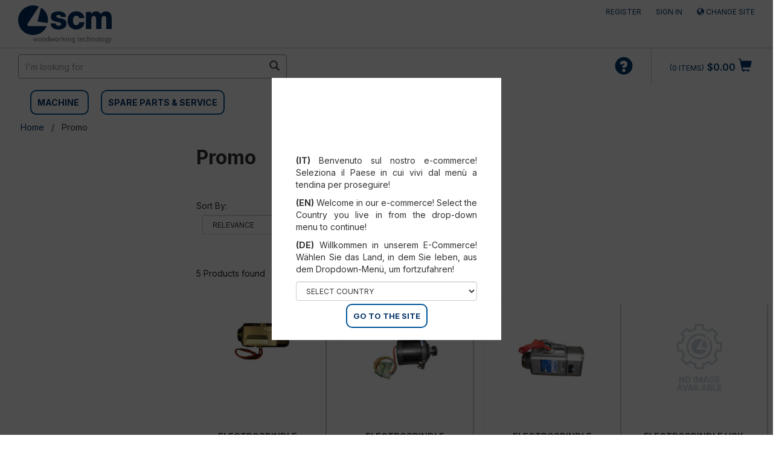

--- FILE ---
content_type: text/html;charset=UTF-8
request_url: https://shop.scmgroup.com/scmwood-na/us/en/Promo/c/PROMOCMS
body_size: 17770
content:
<!DOCTYPE html>
<html lang="en">
<head>
    <!-- production -->
    <!-- HEAD -->
    <!-- Google Tag Manager -->
    <script>(function(w,d,s,l,i){w[l]=w[l]||[];w[l].push({'gtm.start':
                    new Date().getTime(),event:'gtm.js'});var f=d.getElementsByTagName(s)[0],
                    j=d.createElement(s),dl=l!='dataLayer'?'&l='+l:'';j.async=true;j.src=
                    'https://www.googletagmanager.com/gtm.js?id='+i+dl;f.parentNode.insertBefore(j,f);
                    })(window,document,'script','dataLayer','GTM-NVR2DK2');</script>
                <!-- End Google Tag Manager -->
    <!-- /HEAD -->

    <title>Promo | SCM Shop USA</title>
    <meta name="keywords">
<meta name="description">
<meta name="robots" content="index,follow">
<link rel="canonical" href="https://shop.scmgroup.com/scmwood-na/us/en/Promo/c/PROMOCMS" />
    <link rel="alternate" hreflang="en" href="https://shop.scmgroup.com/scmwood-na/us/en/Promo/c/PROMOCMS" />
<script type="application/ld+json">
    {
      "@context": "https://schema.org",
      "@type": "Organization",
      "url": "https://shop.scmgroup.com/scmwood-na/us/en/",
      "logo": "https://shop.scmgroup.com/_ui/responsive/theme-scmwood/images/logo_scmwood.svg"
    }
    </script>
    <meta http-equiv="Content-Type" content="text/html; charset=utf-8"/>
    <meta http-equiv="X-UA-Compatible" content="IE=edge">
    <meta charset="utf-8">
    <meta name="viewport" content="width=device-width, initial-scale=1, user-scalable=yes">
    <script src="https://www.google.com/recaptcha/api.js" async defer></script>


    <link rel="shortcut icon" type="image/x-icon" media="all" href="/_ui/responsive/theme-scmwood/images/favicon.ico" />
		<link rel="stylesheet" type="text/css" href="//fonts.googleapis.com/css?family=Inter:400,300,300italic,400italic,600,600italic,700,700italic,800,800italic" />
<link rel="stylesheet" type="text/css" media="all" href="/_ui/responsive/theme-scmwood/css/style.css"/>
		<link rel="stylesheet" type="text/css" media="all" href="/_ui/addons/configurablebundleaddon/responsive/common/css/configurablebundleaddon.css"/>
		<link rel="stylesheet" type="text/css" media="all" href="/_ui/addons/customercouponaddon/responsive/common/css/customercouponaddon.css"/>
		<link rel="stylesheet" type="text/css" media="all" href="/_ui/addons/customercouponaddon/responsive/common/css/jquery-ui.min.css"/>
		<link rel="stylesheet" type="text/css" media="all" href="/_ui/addons/customercouponaddon/responsive/common/css/imported/assistedservicepromotionaddon.css"/>
		<link rel="stylesheet" type="text/css" media="all" href="/_ui/addons/merchandisingaddon/responsive/common/css/merchandisingaddon.css"/>
		<link rel="stylesheet" type="text/css" media="all" href="/_ui/addons/orderselfserviceaddon/responsive/common/css/orderselfserviceaddon.css"/>
		<link rel="stylesheet" type="text/css" media="all" href="/_ui/addons/profiletagaddon/responsive/common/css/profiletagaddon.css"/>
		<link rel="stylesheet" type="text/css" media="all" href="/_ui/addons/scmgrouppaymentsaddon/responsive/common/css/scmgrouppaymentsaddon.css"/>
		<link rel="stylesheet" type="text/css" media="all" href="/_ui/addons/scmgroupticketingaddon/responsive/common/css/scmgroupticketingaddon.css"/>
		<link rel="stylesheet" type="text/css" media="all" href="/_ui/addons/smarteditaddon/responsive/common/css/smarteditaddon.css"/>
		<link rel="stylesheet" type="text/css" media="all" href="/_ui/addons/textfieldconfiguratortemplateaddon/responsive/common/css/textfieldconfiguratortemplateaddon.css"/>
		<style>
    /* Add custom CSS here */
    .cart-top-bar {display:none;}
    /*.nav-order-tools {display:block;}*/
    .cart__id--label {display:none;}
    .express-checkout {display:none;}
    #selectAltCheckoutFlow {display:none;}
    #selectPciOption {display:none;}
    .export__cart--link {display:none;}
    .save__cart--link {display:none;}
    .logged_in {margin-top: 2px;}
    .CIT-widget__button {border-radius: 8px !important;}
</style>

<script src="/_ui/shared/js/analyticsmediator.js"></script>
<script>
/* Google Analytics */


    var dataLayerObj = {
                           event: "view_item_list",
                           ecommerce: {
                             item_list_id: "PROMOCMS"
                           }
                         };

    var dataLayerItems = [];
    var dataLayerItem = null
    
        dataLayerItem = {
                           item_id: "29L0276767D",
                           item_name: "ELECTROSPINDLE",
                           price: "20238.0",
                         };
         
         dataLayerItems.push(dataLayerItem);
    
        dataLayerItem = {
                           item_id: "29L0441732L",
                           item_name: "ELECTROSPINDLE",
                           price: "8130.0",
                         };
         
         dataLayerItems.push(dataLayerItem);
    
        dataLayerItem = {
                           item_id: "29L0386900L",
                           item_name: "ELECTROSPINDLE",
                           price: "16001.0",
                         };
         
         dataLayerItems.push(dataLayerItem);
    
        dataLayerItem = {
                           item_id: "2936230056F",
                           item_name: "ELECTROSPINDLE HSK63F 6.6 KW E3 NC GRAS. 24,000 RPM",
                           price: "15422.0",
                         };
         
         dataLayerItems.push(dataLayerItem);
    
        dataLayerItem = {
                           item_id: "2974730008A",
                           item_name: "ELETM. FRES. SPEED. SK2 13/15 30 63F NL",
                           price: "28736.0",
                         };
         
         dataLayerItems.push(dataLayerItem);
    
    dataLayerObj["items"] = dataLayerItems;

    window.dataLayer = window.dataLayer || [];
    dataLayer.push({ ecommerce: null });  // Clear the previous ecommerce object.
    dataLayer.push(dataLayerObj);

</script>













</head>

<body class="page-productGrid pageType-CategoryPage template-pages-category-productGridPage  smartedit-page-uid-productGrid smartedit-page-uuid-eyJpdGVtSWQiOiJwcm9kdWN0R3JpZCIsImNhdGFsb2dJZCI6InNjbXdvb2QtdXMtbWFjaGluZUNvbnRlbnRDYXRhbG9nIiwiY2F0YWxvZ1ZlcnNpb24iOiJPbmxpbmUifQ== smartedit-catalog-version-uuid-scmwood-us-machineContentCatalog/Online  language-en">

<!-- Google Tag Manager (noscript) -->
<!-- BODY -->
<noscript><iframe src="https://www.googletagmanager.com/ns.html?id=GTM-NVR2DK2"
                height="0" width="0" style="display:none;visibility:hidden"></iframe></noscript>
            <!-- End Google Tag Manager (noscript) -->
<!-- /BODY -->
    <input type="hidden" id="js-login-title" value="Add to cart"></input>
    <input type="hidden" id="js-login-link" value="/scmwood-na/us/en/login"></input>
    <input type="hidden" id="js-login-link-message" value="Sign in"></input>
    <input type="hidden" id="js-register-link" value="https://myportal.scmgroup.com/en/scm/sign-up"></input>
        <input type="hidden" id="js-register-link-message" value="Register"></input>
    <input type="hidden" id="js-login-error-message" value="Log In/Register to Add to Cart"></input>

	<main data-currency-iso-code="USD">
			<a href="#skip-to-content" class="skiptocontent" data-role="none">Skip to content</a>
			<a href="#skiptonavigation" class="skiptonavigation" data-role="none" >Skip to navigation menu</a>

            <div class="yCmsContentSlot">
</div><header class="js-mainHeader">
	<nav id="nav-top-bar" class="navigation navigation--top" aria-label="top navigation menu">
		<div class="row">
			<div class="col-sm-12 col-md-4">
				<div class="nav__left js-site-logo">
					<div class="yCmsComponent yComponentWrapper">
<div class="banner__component simple-banner">
	<a href="/scmwood-na/us/en/"><img title="SCM WOOD US"
					alt="SCM WOOD US" src="/medias/logo-scmwood.svg?context=[base64]"></a>
			</div></div></div>
			</div>
			<div class="col-sm-12 col-md-8">
				<div class="nav__right">
					<ul class="nav__links nav__links--account">
						<li class="liOffcanvas">
                             	    <a href="https://myportal.scmgroup.com/en/scm/sign-up">
                                        Register</a>
                             	</li>
                             <li class="liOffcanvas">
									<a href="/scmwood-na/us/en/login">
											Sign in</a>
									</li>
							<li class="liOffcanvas">
                                        <a href="?change-site">
                                                 <span class="glyphicon glyphicon-globe"></span>
                                                Change site</a>
                                        </li>

                            </ul>
				</div>
			</div>
		</div>
	</nav>
	<div class="js-secondaryNavAccount collapse" id="accNavComponentDesktopOne">
		<ul class="nav__links">

		</ul>
	</div>
	<div class="hidden-xs hidden-sm js-secondaryNavCompany collapse" id="accNavComponentDesktopTwo">
		<ul class="nav__links js-nav__links">

		</ul>
	</div>
	<nav class="navigation navigation--middle js-navigation--middle">
		<div class="container-fluid">
			<div class="row">
				<div class="mobile__nav__row mobile__nav__row--table">
					<div class="mobile__nav__row--table-group">
						<div class="mobile__nav__row--table-row">
							<div class="mobile__nav__row--table-cell visible-xs hidden-sm">
								<button aria-label="mobile navigation" class="mobile__nav__row--btn btn mobile__nav__row--btn-menu js-toggle-sm-navigation"
										type="button">
									<span class="glyphicon glyphicon-align-justify"></span>
								</button>
							</div>

							<div class="mobile__nav__row--table-cell visible-xs mobile__nav__row--seperator">
								<button aria-label="mobile navigation" class="mobile__nav__row--btn btn mobile__nav__row--btn-search js-toggle-xs-search hidden-sm hidden-md hidden-lg" type="button">
										<span class="glyphicon glyphicon-search"></span>
									</button>
								</div>
                            <div class="yCmsContentSlot miniCartSlot componentContainer mobile__nav__row--table hidden-sm hidden-md hidden-lg">
<div class="yCmsComponent mobile__nav__row--table-cell">
<!-- FAQProductComponent -->
<div class="nav-order-tools js-nav-order-tools display-none NAVcompONENT" data-title="">
        <nav class="nav-order-tools__child-wrap display-none">
            <div>
                        <a href="/scmwood-na/us/en/faq-edgebander" title="faq-edgebander">faq-edgebander</a></div>
                <div>
                        <a href="/scmwood-na/us/en/faq-bandsaw" title="faq-bandsaw">faq-bandsaw</a></div>
                <div>
                        <a href="/scmwood-na/us/en/faq-jointer-planer" title="faq-jointer-planer">faq-jointer-planer</a></div>
                </nav>
    </div>
</div><div class="yCmsComponent mobile__nav__row--table-cell">
<div class="nav-cart">
        <a 	href="/scmwood-na/us/en/cart"
            class="mini-cart-link  mini-cart-link-anchor"
            data-mini-cart-url="/scmwood-na/us/en/cart/rollover/MiniCart"
            data-mini-cart-refresh-url="/scmwood-na/us/en/cart/miniCart/SUBTOTAL"
            data-mini-cart-name="Cart"
            data-mini-cart-empty-name="Empty Cart"
            data-mini-cart-items-text="Items"
            >
            <div class="mini-cart-icon">
                <span class="glyphicon glyphicon-shopping-cart "></span>
            </div>
            <div class="mini-cart-price js-mini-cart-price hidden-xs hidden-sm">
                    $0.00</div>
                <div class="mini-cart-count js-mini-cart-count"><span class="nav-items-total">0<span class="items-desktop hidden-xs">&nbsp;Items</span></span></div>
                </a>
    </div>
    <div class="mini-cart-container js-mini-cart-container"></div>
</div></div></div>
					</div>
				</div>
			</div>
			<div class="row desktop__nav">
				<div class="nav__left col-xs-12 col-sm-6">
					<div class="row">
						<div class="col-sm-2 hidden-xs visible-sm mobile-menu">
							<button aria-label="toggle mobile navigation" class="btn js-toggle-sm-navigation" type="button">
								<span class="glyphicon glyphicon-align-justify"></span>
							</button>
						</div>
						<div class="col-sm-12">
							<div class="site-search" style="float:left">
								<div class="yCmsComponent">
<div class="ui-front">
	<form name="search_form_SearchBox" method="get"
		action="/scmwood-na/us/en/search/">
		<div class="input-group">
			<input type="text" id="js-site-search-input"
					class="form-control js-site-search-input" name="text" value=""
                    maxlength="100" placeholder="I&#39;m looking for"
					data-options="{
						&#034;autocompleteUrl&#034; : &#034;/scmwood-na/us/en/search/autocomplete/SearchBox&#034;,
						&#034;minCharactersBeforeRequest&#034; : &#034;3&#034;,
						&#034;waitTimeBeforeRequest&#034; : &#034;500&#034;,
						&#034;displayProductImages&#034; : &#034;true&#034;
					}" aria-label="search in site">
			<span class="input-group-btn"> <button aria-label="search in site" class="btn btn-link js_search_button" type="submit" disabled="true">
						<span class="glyphicon glyphicon-search"></span>
					</button>
				</span>
		</div>
	</form>

</div>
</div></div>
							<div style="float:left; margin-top:20px;margin-left:10px">
                           <span style="border:solid 2px #005599 ;margin: 10px 10px 10px;padding: 10px;border-radius:10px">
                                                <strong><a href="/scmwood-na/us/en/machine" style="text-transform: uppercase;">MACHINE</a></strong>
                                            </span>
                                            <span style="border:solid 2px #005599 ;margin-left:10px;padding: 10px;border-radius:10px">
                                                <strong><a href="/scmwood-na/us/en/spareparts" style="text-transform: uppercase;">SPARE PARTS &amp; SERVICE</a></strong>
                                            </span>
                                        <div class="col-sm-12">
                            	<br/>
                            </div>
							</div>

						</div>
					</div>
				</div>
				<div class="nav__right col-xs-6 col-xs-6 hidden-xs">
					<ul class="nav__links nav__links--shop_info">
						<li>
							<div class="yCmsContentSlot componentContainer">
<div class="yCmsComponent">
<!-- FAQProductComponent -->
<div class="nav-order-tools js-nav-order-tools display-none NAVcompONENT" data-title="">
        <nav class="nav-order-tools__child-wrap display-none">
            <div>
                        <a href="/scmwood-na/us/en/faq-edgebander" title="faq-edgebander">faq-edgebander</a></div>
                <div>
                        <a href="/scmwood-na/us/en/faq-bandsaw" title="faq-bandsaw">faq-bandsaw</a></div>
                <div>
                        <a href="/scmwood-na/us/en/faq-jointer-planer" title="faq-jointer-planer">faq-jointer-planer</a></div>
                </nav>
    </div>
</div><div class="yCmsComponent">
<div class="nav-cart">
        <a 	href="/scmwood-na/us/en/cart"
            class="mini-cart-link  mini-cart-link-anchor"
            data-mini-cart-url="/scmwood-na/us/en/cart/rollover/MiniCart"
            data-mini-cart-refresh-url="/scmwood-na/us/en/cart/miniCart/SUBTOTAL"
            data-mini-cart-name="Cart"
            data-mini-cart-empty-name="Empty Cart"
            data-mini-cart-items-text="Items"
            >
            <div class="mini-cart-icon">
                <span class="glyphicon glyphicon-shopping-cart "></span>
            </div>
            <div class="mini-cart-price js-mini-cart-price hidden-xs hidden-sm">
                    $0.00</div>
                <div class="mini-cart-count js-mini-cart-count"><span class="nav-items-total">0<span class="items-desktop hidden-xs">&nbsp;Items</span></span></div>
                </a>
    </div>
    <div class="mini-cart-container js-mini-cart-container"></div>
</div></div></li>
					</ul>
				</div>
			</div>
		</div>
	</nav>
	<a id="skiptonavigation" href="#" role="button" aria-label="jump to menu"></a>
	<!-- AAA CategoryNavigationComponentModel (8796165768252@5) -->
	<nav class="navigation navigation--bottom js_navigation--bottom js-enquire-offcanvas-navigation" role="navigation">
		<ul class="sticky-nav-top hidden-lg hidden-md js-sticky-user-group hidden-md hidden-lg">
                </ul>
		<div class="navigation__overflow">
			<ul data-trigger="#signedInUserOptionsToggle" class="nav__links nav__links--products nav__links--mobile js-userAccount-Links js-nav-collapse-body offcanvasGroup1 collapse in hidden-md hidden-lg">
                   </ul>
           	<ul class="nav__links nav__links--products js-offcanvas-links">
           	    </ul>
		</div>
	</nav>
<!-- AAA BreadcrumbComponentModel (8796165899324@1) -->
	<div class="breadcrumb-section">
		<ol class="breadcrumb">
	<li>
		<a href="/scmwood-na/us/en/">Home</a>
	</li>

	<li class="active">Promo</li>
			</ol>
</div>

	<script type="application/ld+json">
        {
          "@context": "https://schema.org",
          "@type": "BreadcrumbList",
          "itemListElement": [
          
              {
                "@type": "ListItem",
                "position": 1,
                "name": "Promo"
                
              }
          ]
        }
    </script>

</header>

<div class="yCmsContentSlot container-fluid">
</div><a id="skip-to-content" href="#" role="button" aria-label="jump to page content"></a>
		
			<div class="main__inner-wrapper">
				<div class="row">
		<div class="col-xs-3">
			<div class="yCmsContentSlot product-grid-left-refinements-slot">
<div class="yCmsComponent yComponentWrapper product-grid-left-refinements-component">
<div id="product-facet" class="hidden-sm hidden-xs product__facet js-product-facet">
    </div></div></div></div>
		<div class="col-sm-12 col-md-9">
			<div class="yCmsContentSlot product-grid-right-result-slot">
<div class="yCmsComponent product__list--wrapper yComponentWrapper product-grid-right-result-component">
<div style="padding:20px;">
    <h1 class="category-name">
        Promo</h1>
    <div class="category-description">
        </div>
</div>
 <div class="pagination-bar top">
        <div class="pagination-toolbar">
            <div class="helper clearfix hidden-md hidden-lg"></div>
                <div class="sort-refine-bar">
                    <div class="row">
                        <div class="col-xs-12 col-sm-4 col-md-4">
                            <div class="form-group">
                            <div class="row">
                            <div class="col-xs-12 col-sm-4 col-md-4">
                                <label class="control-label order-label" for="sortOptions1">
                                    Sort by:</label>
                            </div>
                                 </div>


                                <form id="sortForm1" name="sortForm1" method="get"
                                      action="#">
                                    <div class="col-xs-12 col-sm-4 col-md-4">
                                    <select id="sortOptions1" name="sort" class="form-control order-select">
                                        <option disabled>Sort by:</option>
                                        relevance<option value="relevance" selected="selected">
                                                    Relevance</option>
                                            name-asc<option value="name-asc" >
                                                    Name Asc</option>
                                            name-desc<option value="name-desc" >
                                                    Name Desc</option>
                                            price-desc<option value="price-desc" >
                                                    Price Desc</option>
                                            price-asc<option value="price-asc" >
                                                    Price Asc</option>
                                            </select>
                                    </div>

                                    <!-- searchPageData.currentQuery.query.value is html output encoded in the backend -->
                                        <input type="hidden" name="q" value="&#x3a;relevance"/>
                                    </form>
                            </div>
                        </div>

                        <div class="col-xs-12 col-sm-6 col-md-5 pagination-wrap">
                            </div>

                        <div class="col-xs-12 col-sm-2 col-md-4 hidden-md hidden-lg">
                                <button class="btn btn-default js-show-facets" data-select-refinements-title="Select Refinements">
    Refine</button>
</div>
                        </div>
                </div>
            </div>
        <div class="row">
                <div class="col-xs-12">
                    <div class="pagination-bar-results">
                        5 Products found</div>
                </div>
            </div>
        </div>
<div class="product__listing product__grid">
    <input type="hidden" id="isDealer" value=""/>
<input type="hidden" id="isTemporary" value=""/>
<input type="hidden" id="isSparePartsEnabled" value=""/>
<input type="hidden" id="disableAddToCart" value="false"/>
<input type="hidden" id="isAnonymousSpare" value="true"/>
<input type="hidden" id="typeProduct" value="R"/>


<div class="product-item">

<a data-pagetype="CATEGORY" data-productcode="29L0276767D" data-productname="ELECTROSPINDLE" data-productprice="20238.0" data-productdiscount="607.14" class="thumb ga4-trackable-product-link" aria-label="ELECTROSPINDLE" href="/scmwood-na/us/en/Catalogs/Spareparts-catalog/Miscellaneous/ELECTROSPINDLE/p/29L0276767D" >
			<img src="/medias/convertspareparts-300Wx300H-41L0276767H.png?context=[base64]" alt="ELECTROSPINDLE | " title="ELECTROSPINDLE | "/>
                 </a>
		<div class="details">

			<a data-pagetype="CATEGORY" data-productcode="29L0276767D" data-productname="ELECTROSPINDLE" data-productprice="20238.0" data-productdiscount="607.14" class="name ga4-trackable-product-link" aria-label="ELECTROSPINDLE" href="/scmwood-na/us/en/Catalogs/Spareparts-catalog/Miscellaneous/ELECTROSPINDLE/p/29L0276767D">
                    ELECTROSPINDLE<br>
                </a>

                <a data-pagetype="CATEGORY" data-productcode="29L0276767D" data-productname="ELECTROSPINDLE" data-productprice="20238.0" data-productdiscount="607.14" class="name model-description ga4-trackable-product-link" aria-label="ELECTROSPINDLE" href="/scmwood-na/us/en/Catalogs/Spareparts-catalog/Miscellaneous/ELECTROSPINDLE/p/29L0276767D">
                    </a>
                 <a data-pagetype="CATEGORY" data-productcode="29L0276767D" data-productname="ELECTROSPINDLE" data-productprice="20238.0" data-productdiscount="607.14" class="name model-description ga4-trackable-product-link" href="/scmwood-na/us/en/Catalogs/Spareparts-catalog/Miscellaneous/ELECTROSPINDLE/p/29L0276767D" aria-label="ELECTROSPINDLE">
                        Item code: 29L0276767D</a>
                 <div class="price">
				    <a class="discount-price">
                            <del>
                                <span class="amount price discount-price-strikethrough-grid">$20,238.00</span>
                            </del>
                            <span class="visible-xs-inline"><br></span>
                            <ins>
                                <span class="amount price">$19,630.86</span>
                            </ins>
                        </a>
			        </div>
			</div>


		<div class="addtocart">
		<div class="actions-container-for-ProductGridComponent">
                    <div class="ProductGridComponent-ListPickUpInStoreAction" data-index="1" class="">
			</div>
	<div class="ProductGridComponent-ListAddToCartAction" data-index="2" class="">
			<form id="addToCartForm29L0276767D" class="add_to_cart_form" action="/scmwood-na/us/en/cart/add" method="post"><input type="hidden" name="productCodePost" value="29L0276767D"/>
            <input type="hidden" name="productNamePost" value="ELECTROSPINDLE"/>
            <input type="hidden" name="productPostPrice" value="20238.0"/>
            <input type="hidden" name="programmable" value="false"/>
            <input type="hidden" id="isDealer" value=""/>
            <input type="hidden" id="isTemporary" value=""/>
			<input type="hidden" id="isSparePartsEnabled" value=""/>
            <input type="hidden" id="disableAddToCart" value="false"/>
            <input type="hidden" id="typeProduct" value="R"/>
            <input type="hidden" name="currency" value="USD"/>
            <input type="hidden" name="pageType" value="CATEGORY"/>
            <input type="hidden" name="quantity" value="1"/>

            <button type="submit" class="btn btn-primary btn-block js-enable-btn add-scm">
                        <span class="glyphicon glyphicon-shopping-cart">&nbsp;</span>
                        Add</button>
                <div>
<input type="hidden" name="CSRFToken" value="b5c16582-53cf-436a-ae7b-2852325cd183" />
</div></form><form id="configureForm29L0276767D" class="configure_form" action="/scmwood-na/us/en/Catalogs/Spareparts-catalog/Miscellaneous/ELECTROSPINDLE/p/29L0276767D/configuratorPage/" method="get"></form></div>
	<div class="ProductGridComponent-ListOrderFormAction" data-index="3" class="">
			</div>
	</div>
		</div>


		</div><input type="hidden" id="isDealer" value=""/>
<input type="hidden" id="isTemporary" value=""/>
<input type="hidden" id="isSparePartsEnabled" value=""/>
<input type="hidden" id="disableAddToCart" value="false"/>
<input type="hidden" id="isAnonymousSpare" value="true"/>
<input type="hidden" id="typeProduct" value="R"/>


<div class="product-item">

<a data-pagetype="CATEGORY" data-productcode="29L0441732L" data-productname="ELECTROSPINDLE" data-productprice="8130.0" data-productdiscount="243.9" class="thumb ga4-trackable-product-link" aria-label="ELECTROSPINDLE" href="/scmwood-na/us/en/Catalogs/Spareparts-catalog/Miscellaneous/ELECTROSPINDLE/p/29L0441732L" >
			<img src="/medias/convertspareparts-300Wx300H-29L0441732L.png?context=[base64]" alt="ELECTROSPINDLE | " title="ELECTROSPINDLE | "/>
                 </a>
		<div class="details">

			<a data-pagetype="CATEGORY" data-productcode="29L0441732L" data-productname="ELECTROSPINDLE" data-productprice="8130.0" data-productdiscount="243.9" class="name ga4-trackable-product-link" aria-label="ELECTROSPINDLE" href="/scmwood-na/us/en/Catalogs/Spareparts-catalog/Miscellaneous/ELECTROSPINDLE/p/29L0441732L">
                    ELECTROSPINDLE<br>
                </a>

                <a data-pagetype="CATEGORY" data-productcode="29L0441732L" data-productname="ELECTROSPINDLE" data-productprice="8130.0" data-productdiscount="243.9" class="name model-description ga4-trackable-product-link" aria-label="ELECTROSPINDLE" href="/scmwood-na/us/en/Catalogs/Spareparts-catalog/Miscellaneous/ELECTROSPINDLE/p/29L0441732L">
                    </a>
                 <a data-pagetype="CATEGORY" data-productcode="29L0441732L" data-productname="ELECTROSPINDLE" data-productprice="8130.0" data-productdiscount="243.9" class="name model-description ga4-trackable-product-link" href="/scmwood-na/us/en/Catalogs/Spareparts-catalog/Miscellaneous/ELECTROSPINDLE/p/29L0441732L" aria-label="ELECTROSPINDLE">
                        Item code: 29L0441732L</a>
                 <div class="price">
				    <a class="discount-price">
                            <del>
                                <span class="amount price discount-price-strikethrough-grid">$8,130.00</span>
                            </del>
                            <span class="visible-xs-inline"><br></span>
                            <ins>
                                <span class="amount price">$7,886.10</span>
                            </ins>
                        </a>
			        </div>
			</div>


		<div class="addtocart">
		<div class="actions-container-for-ProductGridComponent">
                    <div class="ProductGridComponent-ListPickUpInStoreAction" data-index="1" class="">
			</div>
	<div class="ProductGridComponent-ListAddToCartAction" data-index="2" class="">
			<form id="addToCartForm29L0441732L" class="add_to_cart_form" action="/scmwood-na/us/en/cart/add" method="post"><input type="hidden" name="productCodePost" value="29L0441732L"/>
            <input type="hidden" name="productNamePost" value="ELECTROSPINDLE"/>
            <input type="hidden" name="productPostPrice" value="8130.0"/>
            <input type="hidden" name="programmable" value="false"/>
            <input type="hidden" id="isDealer" value=""/>
            <input type="hidden" id="isTemporary" value=""/>
			<input type="hidden" id="isSparePartsEnabled" value=""/>
            <input type="hidden" id="disableAddToCart" value="false"/>
            <input type="hidden" id="typeProduct" value="R"/>
            <input type="hidden" name="currency" value="USD"/>
            <input type="hidden" name="pageType" value="CATEGORY"/>
            <input type="hidden" name="quantity" value="1"/>

            <button type="submit" class="btn btn-primary btn-block js-enable-btn add-scm">
                        <span class="glyphicon glyphicon-shopping-cart">&nbsp;</span>
                        Add</button>
                <div>
<input type="hidden" name="CSRFToken" value="b5c16582-53cf-436a-ae7b-2852325cd183" />
</div></form><form id="configureForm29L0441732L" class="configure_form" action="/scmwood-na/us/en/Catalogs/Spareparts-catalog/Miscellaneous/ELECTROSPINDLE/p/29L0441732L/configuratorPage/" method="get"></form></div>
	<div class="ProductGridComponent-ListOrderFormAction" data-index="3" class="">
			</div>
	</div>
		</div>


		</div><input type="hidden" id="isDealer" value=""/>
<input type="hidden" id="isTemporary" value=""/>
<input type="hidden" id="isSparePartsEnabled" value=""/>
<input type="hidden" id="disableAddToCart" value="false"/>
<input type="hidden" id="isAnonymousSpare" value="true"/>
<input type="hidden" id="typeProduct" value="R"/>


<div class="product-item">

<a data-pagetype="CATEGORY" data-productcode="29L0386900L" data-productname="ELECTROSPINDLE" data-productprice="16001.0" data-productdiscount="480.03" class="thumb ga4-trackable-product-link" aria-label="ELECTROSPINDLE" href="/scmwood-na/us/en/Catalogs/Spareparts-catalog/Miscellaneous/ELECTROSPINDLE/p/29L0386900L" >
			<img src="/medias/convertspareparts-300Wx300H-29L0386900L.png?context=[base64]" alt="ELECTROSPINDLE | " title="ELECTROSPINDLE | "/>
                 </a>
		<div class="details">

			<a data-pagetype="CATEGORY" data-productcode="29L0386900L" data-productname="ELECTROSPINDLE" data-productprice="16001.0" data-productdiscount="480.03" class="name ga4-trackable-product-link" aria-label="ELECTROSPINDLE" href="/scmwood-na/us/en/Catalogs/Spareparts-catalog/Miscellaneous/ELECTROSPINDLE/p/29L0386900L">
                    ELECTROSPINDLE<br>
                </a>

                <a data-pagetype="CATEGORY" data-productcode="29L0386900L" data-productname="ELECTROSPINDLE" data-productprice="16001.0" data-productdiscount="480.03" class="name model-description ga4-trackable-product-link" aria-label="ELECTROSPINDLE" href="/scmwood-na/us/en/Catalogs/Spareparts-catalog/Miscellaneous/ELECTROSPINDLE/p/29L0386900L">
                    </a>
                 <a data-pagetype="CATEGORY" data-productcode="29L0386900L" data-productname="ELECTROSPINDLE" data-productprice="16001.0" data-productdiscount="480.03" class="name model-description ga4-trackable-product-link" href="/scmwood-na/us/en/Catalogs/Spareparts-catalog/Miscellaneous/ELECTROSPINDLE/p/29L0386900L" aria-label="ELECTROSPINDLE">
                        Item code: 29L0386900L</a>
                 <div class="price">
				    <a class="discount-price">
                            <del>
                                <span class="amount price discount-price-strikethrough-grid">$16,001.00</span>
                            </del>
                            <span class="visible-xs-inline"><br></span>
                            <ins>
                                <span class="amount price">$15,520.97</span>
                            </ins>
                        </a>
			        </div>
			</div>


		<div class="addtocart">
		<div class="actions-container-for-ProductGridComponent">
                    <div class="ProductGridComponent-ListPickUpInStoreAction" data-index="1" class="">
			</div>
	<div class="ProductGridComponent-ListAddToCartAction" data-index="2" class="">
			<form id="addToCartForm29L0386900L" class="add_to_cart_form" action="/scmwood-na/us/en/cart/add" method="post"><input type="hidden" name="productCodePost" value="29L0386900L"/>
            <input type="hidden" name="productNamePost" value="ELECTROSPINDLE"/>
            <input type="hidden" name="productPostPrice" value="16001.0"/>
            <input type="hidden" name="programmable" value="false"/>
            <input type="hidden" id="isDealer" value=""/>
            <input type="hidden" id="isTemporary" value=""/>
			<input type="hidden" id="isSparePartsEnabled" value=""/>
            <input type="hidden" id="disableAddToCart" value="false"/>
            <input type="hidden" id="typeProduct" value="R"/>
            <input type="hidden" name="currency" value="USD"/>
            <input type="hidden" name="pageType" value="CATEGORY"/>
            <input type="hidden" name="quantity" value="1"/>

            <button type="submit" class="btn btn-primary btn-block js-enable-btn add-scm">
                        <span class="glyphicon glyphicon-shopping-cart">&nbsp;</span>
                        Add</button>
                <div>
<input type="hidden" name="CSRFToken" value="b5c16582-53cf-436a-ae7b-2852325cd183" />
</div></form><form id="configureForm29L0386900L" class="configure_form" action="/scmwood-na/us/en/Catalogs/Spareparts-catalog/Miscellaneous/ELECTROSPINDLE/p/29L0386900L/configuratorPage/" method="get"></form></div>
	<div class="ProductGridComponent-ListOrderFormAction" data-index="3" class="">
			</div>
	</div>
		</div>


		</div><input type="hidden" id="isDealer" value=""/>
<input type="hidden" id="isTemporary" value=""/>
<input type="hidden" id="isSparePartsEnabled" value=""/>
<input type="hidden" id="disableAddToCart" value="false"/>
<input type="hidden" id="isAnonymousSpare" value="true"/>
<input type="hidden" id="typeProduct" value="R"/>


<div class="product-item">

<a data-pagetype="CATEGORY" data-productcode="2936230056F" data-productname="ELECTROSPINDLE HSK63F 6.6 KW E3 NC GRAS. 24,000 RPM" data-productprice="15422.0" data-productdiscount="462.66" class="thumb ga4-trackable-product-link" aria-label="ELECTROSPINDLE HSK63F 6.6 KW E3 NC GRAS. 24,000 RPM" href="/scmwood-na/us/en/Catalogs/Spareparts-catalog/Miscellaneous/ELECTROSPINDLE-HSK63F-6-6-KW-E3-NC-GRAS-24%2C000-RPM/p/2936230056F" >
			<img src="/_ui/responsive/theme-scmwood/images/missing_product_EN_300x300.jpg" alt="ELECTROSPINDLE HSK63F 6.6 KW E3 NC GRAS. 24,000 RPM | " title="ELECTROSPINDLE HSK63F 6.6 KW E3 NC GRAS. 24,000 RPM | " />
</a>
		<div class="details">

			<a data-pagetype="CATEGORY" data-productcode="2936230056F" data-productname="ELECTROSPINDLE HSK63F 6.6 KW E3 NC GRAS. 24,000 RPM" data-productprice="15422.0" data-productdiscount="462.66" class="name ga4-trackable-product-link" aria-label="ELECTROSPINDLE HSK63F 6.6 KW E3 NC GRAS. 24,000 RPM" href="/scmwood-na/us/en/Catalogs/Spareparts-catalog/Miscellaneous/ELECTROSPINDLE-HSK63F-6-6-KW-E3-NC-GRAS-24%2C000-RPM/p/2936230056F">
                    ELECTROSPINDLE HSK63F 6.6 KW E3 NC GRAS. 24,000 RPM<br>
                </a>

                <a data-pagetype="CATEGORY" data-productcode="2936230056F" data-productname="ELECTROSPINDLE HSK63F 6.6 KW E3 NC GRAS. 24,000 RPM" data-productprice="15422.0" data-productdiscount="462.66" class="name model-description ga4-trackable-product-link" aria-label="ELECTROSPINDLE HSK63F 6.6 KW E3 NC GRAS. 24,000 RPM" href="/scmwood-na/us/en/Catalogs/Spareparts-catalog/Miscellaneous/ELECTROSPINDLE-HSK63F-6-6-KW-E3-NC-GRAS-24%2C000-RPM/p/2936230056F">
                    </a>
                 <a data-pagetype="CATEGORY" data-productcode="2936230056F" data-productname="ELECTROSPINDLE HSK63F 6.6 KW E3 NC GRAS. 24,000 RPM" data-productprice="15422.0" data-productdiscount="462.66" class="name model-description ga4-trackable-product-link" href="/scmwood-na/us/en/Catalogs/Spareparts-catalog/Miscellaneous/ELECTROSPINDLE-HSK63F-6-6-KW-E3-NC-GRAS-24%2C000-RPM/p/2936230056F" aria-label="ELECTROSPINDLE HSK63F 6.6 KW E3 NC GRAS. 24,000 RPM">
                        Item code: 2936230056F</a>
                 <div class="price">
				    <a class="discount-price">
                            <del>
                                <span class="amount price discount-price-strikethrough-grid">$15,422.00</span>
                            </del>
                            <span class="visible-xs-inline"><br></span>
                            <ins>
                                <span class="amount price">$14,959.34</span>
                            </ins>
                        </a>
			        </div>
			</div>


		<div class="addtocart">
		<div class="actions-container-for-ProductGridComponent">
                    <div class="ProductGridComponent-ListPickUpInStoreAction" data-index="1" class="">
			</div>
	<div class="ProductGridComponent-ListAddToCartAction" data-index="2" class="">
			<form id="addToCartForm2936230056F" class="add_to_cart_form" action="/scmwood-na/us/en/cart/add" method="post"><input type="hidden" name="productCodePost" value="2936230056F"/>
            <input type="hidden" name="productNamePost" value="ELECTROSPINDLE HSK63F 6.6 KW E3 NC GRAS. 24,000 RPM"/>
            <input type="hidden" name="productPostPrice" value="15422.0"/>
            <input type="hidden" name="programmable" value="false"/>
            <input type="hidden" id="isDealer" value=""/>
            <input type="hidden" id="isTemporary" value=""/>
			<input type="hidden" id="isSparePartsEnabled" value=""/>
            <input type="hidden" id="disableAddToCart" value="false"/>
            <input type="hidden" id="typeProduct" value="R"/>
            <input type="hidden" name="currency" value="USD"/>
            <input type="hidden" name="pageType" value="CATEGORY"/>
            <input type="hidden" name="quantity" value="1"/>

            <button type="submit" class="btn btn-primary btn-block js-enable-btn add-scm">
                        <span class="glyphicon glyphicon-shopping-cart">&nbsp;</span>
                        Add</button>
                <div>
<input type="hidden" name="CSRFToken" value="b5c16582-53cf-436a-ae7b-2852325cd183" />
</div></form><form id="configureForm2936230056F" class="configure_form" action="/scmwood-na/us/en/Catalogs/Spareparts-catalog/Miscellaneous/ELECTROSPINDLE-HSK63F-6-6-KW-E3-NC-GRAS-24%2C000-RPM/p/2936230056F/configuratorPage/" method="get"></form></div>
	<div class="ProductGridComponent-ListOrderFormAction" data-index="3" class="">
			</div>
	</div>
		</div>


		</div><input type="hidden" id="isDealer" value=""/>
<input type="hidden" id="isTemporary" value=""/>
<input type="hidden" id="isSparePartsEnabled" value=""/>
<input type="hidden" id="disableAddToCart" value="false"/>
<input type="hidden" id="isAnonymousSpare" value="true"/>
<input type="hidden" id="typeProduct" value="R"/>


<div class="product-item">

<a data-pagetype="CATEGORY" data-productcode="2974730008A" data-productname="ELETM. FRES. SPEED. SK2 13/15 30 63F NL" data-productprice="28736.0" data-productdiscount="" class="thumb ga4-trackable-product-link" aria-label="ELETM. FRES. SPEED. SK2 13/15 30 63F NL" href="/scmwood-na/us/en/Catalogs/Spareparts-catalog/Miscellaneous/ELETM-FRES-SPEED-SK2-13-15-30-63F-NL/p/2974730008A" >
			<img src="/medias/convert-300Wx300H-2974730008A.jpg?context=[base64]" alt="ELETM. FRES. SPEED. SK2 13/15 30 63F NL | " title="ELETM. FRES. SPEED. SK2 13/15 30 63F NL | "/>
                 </a>
		<div class="details">

			<a data-pagetype="CATEGORY" data-productcode="2974730008A" data-productname="ELETM. FRES. SPEED. SK2 13/15 30 63F NL" data-productprice="28736.0" data-productdiscount="" class="name ga4-trackable-product-link" aria-label="ELETM. FRES. SPEED. SK2 13/15 30 63F NL" href="/scmwood-na/us/en/Catalogs/Spareparts-catalog/Miscellaneous/ELETM-FRES-SPEED-SK2-13-15-30-63F-NL/p/2974730008A">
                    ELETM. FRES. SPEED. SK2 13/15 30 63F NL<br>
                </a>

                <a data-pagetype="CATEGORY" data-productcode="2974730008A" data-productname="ELETM. FRES. SPEED. SK2 13/15 30 63F NL" data-productprice="28736.0" data-productdiscount="" class="name model-description ga4-trackable-product-link" aria-label="ELETM. FRES. SPEED. SK2 13/15 30 63F NL" href="/scmwood-na/us/en/Catalogs/Spareparts-catalog/Miscellaneous/ELETM-FRES-SPEED-SK2-13-15-30-63F-NL/p/2974730008A">
                    </a>
                 <a data-pagetype="CATEGORY" data-productcode="2974730008A" data-productname="ELETM. FRES. SPEED. SK2 13/15 30 63F NL" data-productprice="28736.0" data-productdiscount="" class="name model-description ga4-trackable-product-link" href="/scmwood-na/us/en/Catalogs/Spareparts-catalog/Miscellaneous/ELETM-FRES-SPEED-SK2-13-15-30-63F-NL/p/2974730008A" aria-label="ELETM. FRES. SPEED. SK2 13/15 30 63F NL">
                        Item code: 2974730008A</a>
                 <div class="price">
				    <!--noprice-->
				    </div>
			</div>


		<div class="addtocart">
		<div class="actions-container-for-ProductGridComponent">
                <a class="btn btn-primary btn-block js-enable-btn add-scm details-scm ga4-trackable-product-link" href="/scmwood-na/us/en/Catalogs/Spareparts-catalog/Miscellaneous/ELETM-FRES-SPEED-SK2-13-15-30-63F-NL/p/2974730008A" title="ELETM. FRES. SPEED. SK2 13/15 30 63F NL" data-pagetype="CATEGORY" aria-label="ELETM. FRES. SPEED. SK2 13/15 30 63F NL" data-productcode="2974730008A" data-productname="ELETM. FRES. SPEED. SK2 13/15 30 63F NL" data-productprice="28736.0" data-productdiscount="">
                    <span class="glyphicon glyphicon-shopping-cart">&nbsp;</span>
                    DETAILS</a>
            </div>
        </div>


		</div></div>

<div id="addToCartTitle" class="display-none">
    <div class="add-to-cart-header">
        <div class="headline">
            <span class="headline-text">Added to Your Shopping Cart</span>
        </div>
    </div>
</div>

<div class="pagination-bar bottom">
        <div class="pagination-toolbar">
            <div class="helper clearfix hidden-md hidden-lg"></div>
                <div class="sort-refine-bar">
                    <div class="row">
                        <div class="col-xs-12 col-sm-4 col-md-4">
                            <div class="form-group">
                            <div class="row">
                            <div class="col-xs-12 col-sm-4 col-md-4">
                                <label class="control-label order-label" for="sortOptions2">
                                    Sort by:</label>
                            </div>
                                 </div>


                                <form id="sortForm2" name="sortForm2" method="get"
                                      action="#">
                                    <div class="col-xs-12 col-sm-4 col-md-4">
                                    <select id="sortOptions2" name="sort" class="form-control order-select">
                                        <option disabled>Sort by:</option>
                                        relevance<option value="relevance" selected="selected">
                                                    Relevance</option>
                                            name-asc<option value="name-asc" >
                                                    Name Asc</option>
                                            name-desc<option value="name-desc" >
                                                    Name Desc</option>
                                            price-desc<option value="price-desc" >
                                                    Price Desc</option>
                                            price-asc<option value="price-asc" >
                                                    Price Asc</option>
                                            </select>
                                    </div>

                                    <!-- searchPageData.currentQuery.query.value is html output encoded in the backend -->
                                        <input type="hidden" name="q" value="&#x3a;relevance"/>
                                    </form>
                            </div>
                        </div>

                        <div class="col-xs-12 col-sm-6 col-md-5 pagination-wrap">
                            </div>

                        <div class="col-xs-12 col-sm-2 col-md-4 hidden-md hidden-lg">
                                <button class="btn btn-default js-show-facets" data-select-refinements-title="Select Refinements">
    Refine</button>
</div>
                        </div>
                </div>
            </div>
        </div>
<div style="padding-left:20px;">
    <div class="category-description">
        </div>
</div></div></div></div>
	</div>
	<div id="pickupTitle" class="display-none">
	<div class="pickup-header">
		<button class="btn btn-primary back__to__storelist js-back-to-storelist hidden-xs hidden-sm hidden-md hidden-lg">
			Back</button>
		<span class="headline-inner">Product Availability by Store Location</span>
	</div>
</div>


<div id="popup_store_pickup_form" class="display-none">
	
	<div id="pickupModal">

		<div class="pickup-component js-pickup-component">


			<div class="find-store-display js-find-store-display">
				<div class="store-navigation">

					<div class="pickup-search-product">
						<div class="pickup-search-bar">
							<form id="command" name="pickupInStoreForm" class="searchPOSForm clearfix" action="/scmwood-na/us/en/Promo/c/PROMOCMS" method="post"><div class="input-group">
									<input type="text"  class="form-control"  name="locationQuery" data-id="locationForSearch" placeholder="Enter a Town/City or Zip Code:" />
									<span class="input-group-btn">
										<button class="btn btn-link" type="button" data-id="pickupstore_location_search_button">
											<span class="glyphicon glyphicon-search"></span>
										</button>
									</span>
								</div>
								<input type="hidden" name="cartPage" data-id="atCartPage" value="" />
								<input type="hidden" name="entryNumber" value="" data-id="entryNumber" />
							<div>
<input type="hidden" name="CSRFToken" value="b5c16582-53cf-436a-ae7b-2852325cd183" />
</div></form></div>
					</div>

					<ul class="pickup-store-list js-pickup-store-list">
						<li class="loading"><span class="glyphicon glyphicon-repeat"></span></li>
						<li class="loading"><span class="glyphicon glyphicon-repeat"></span></li>
						<li class="loading"><span class="glyphicon glyphicon-repeat"></span></li>
						<li class="loading"><span class="glyphicon glyphicon-repeat"></span></li>
						<li class="loading"><span class="glyphicon glyphicon-repeat"></span></li>
					</ul>
					<div class="store-navigation-pager">
						<a class="prev js-pickup-store-pager-prev" href="#"><span class="glyphicon glyphicon-chevron-left"></span> Previous</a>
						<a class="next js-pickup-store-pager-next" href="#">Next<span class="glyphicon glyphicon-chevron-right"></span></a>
						<div class="position">
							<span class="js-pickup-store-pager-item-from"></span>-<span class="js-pickup-store-pager-item-to"></span> 
							from&nbsp;<span class="js-pickup-store-pager-item-all"></span> 
							&nbsp;stores found</div>
					</div>
				</div>
				
					<div class="display-details">
	<div class="store-tabs js-pickup-tabs">
		<div class="tabhead" aria-label="Store Details">
			<span class="glyphicon glyphicon-info-sign"></span>

		</div>
		<div class="tabbody">
			<div class="store-image">
				<div class="js-store-image"></div>
				<div class="distance js-store-formattedDistance"></div>
			</div>
			<div class="store-info">
				<div class="name js-store-displayName"></div>
				<div class="address">
					<div class="js-store-line1"></div>
					<div class="js-store-line2"></div>
					<div class="js-store-town"></div>
				</div>
			</div>
		</div>

		<div class="tabhead js-pickup-map-tab" aria-label="Map">
			<span class="glyphicon glyphicon-map-marker"></span>
		</div>
		<div class="tabbody">
			<div class="pickup-map js-map-canvas" ></div>
		</div>

		<div class="tabhead" aria-label="Hours" >
			<span class="glyphicon glyphicon-time"></span>
		</div>
		<div class="tabbody">
			<div class="store-openings">
				<div class="title">Hours</div>
				<dl class="dl-horizontal js-store-openings"></dl>
			</div>
		</div>

	</div>

	<div class="pickup-product">
		<div class="variants js-pickup-product-variants"></div>
		<div class="thumb"></div>
		<div class="pickup-product-info">
			<div class="name js-pickup-product-info"></div>
			<div class="price">
				<div class="js-pickup-product-price"></div>
				<div class="stock js-store-stockPickup"></div>
			</div>
		</div>
		<div class="action">

			<form id="command" data-class="add_to_cart_storepickup_form" data-id="add_to_cart_storepickup_form" action="/scmwood-na/us/en/store-pickup/cart/add" method="post"><input type="hidden"  class="js-store-id" >
			<input type="hidden" class="js-store-productcode" name="productCodePost" value=""/>




			<div class="qty-selector js-qty-selector"> 
				<div class="input-group">
					<span class="input-group-btn">
						<button class="btn btn-primary js-qty-selector-minus" type="button"><span class="glyphicon glyphicon-minus" aria-hidden="true"></span></button>
					</span>
					<input type="text" class="form-control js-qty-selector-input" value="1" name="hiddenPickupQty">
					<span class="input-group-btn">
						<button class="btn btn-primary js-qty-selector-plus" type="button"><span class="glyphicon glyphicon-plus" aria-hidden="true"></span></button>
					</span>
				</div>
			</div>
			<button class="btn btn-primary js-add-to-cart-for-pickup-popup" type="submit">Add to cart</button>
			<div>
<input type="hidden" name="CSRFToken" value="b5c16582-53cf-436a-ae7b-2852325cd183" />
</div></form></div>
	</div>
</div>

</div>
		</div>
		</div>

</div>







</div>

            <footer>
    <div class="container-fluid">
	    <div class="footer__top">
	        <div class="row">
	            <div class="footer__left col-xs-12 col-sm-12 col-md-9">
	                <div class="row">
	                	<div class="footer__nav--container col-xs-12 col-sm-3">
		                	       <span class="title" aria-label="ABOUT SCM"><b>ABOUT SCM</b></span>
	                               <ul class="footer__nav--links">
	                                   <li class="yCmsComponent footer__link">
<a href="https://www.scmgroup.com/en_US/scmwood/company/company" title="Company info" target="_blank" rel="noopener noreferrer">Company info</a></li><li class="yCmsComponent footer__link">
<a href="https://www.scmgroup.com/en_US/scmwood/products/maestro-digital-systems" title="SCM digital solutions" target="_blank" rel="noopener noreferrer">SCM digital solutions</a></li><li class="yCmsComponent footer__link">
<a href="https://www.scmgroup.com/en_US/scmwood/products" title="SCM&#39;s full range" target="_blank" rel="noopener noreferrer">SCM&#39;s full range</a></li><li class="yCmsComponent footer__link">
<a href="https://www.scmgroup.com/en_US/scmwood/news-events/events" title="Events" target="_blank" rel="noopener noreferrer">Events</a></li><li class="yCmsComponent footer__link">
<a href="https://www.scmgroup.com/en_US/scmwood/news-events/news" title="News" target="_blank" rel="noopener noreferrer">News</a></li></ul>
	                		   </div>
						    <div class="footer__nav--container col-xs-12 col-sm-3">
		                	       <span class="title" aria-label="POLICIES"><b>POLICIES</b></span>
	                               <ul class="footer__nav--links">
	                                   <li class="yCmsComponent footer__link">
<a href="/medias/21219519-v3-SCM-Website-Purchase-Terms-and-Conditions-21221237-v2-SCM-Website-Terms-and-Conditions-for-Services.pdf?context&#61;[base64]" title="Sales conditions" target="_blank" rel="noopener noreferrer">Sales conditions</a></li><li class="yCmsComponent footer__link">
<a href="https://shop.scmgroup.com/scmwood-na/us/en/medias/SCM-Group-North-America-Inc.-Website-Privacy-Policy-with-CCPA-may22.pdf?context&#61;[base64]" title="Privacy policy" target="_blank" rel="noopener noreferrer">Privacy policy</a></li><li class="yCmsComponent footer__link">
<a href="https://www.iubenda.com/privacy-policy/91788506/cookie-policy" title="Cookies" target="_blank" rel="noopener noreferrer">Cookies</a></li><li class="yCmsComponent footer__link">
<a href="https://www.scmgroup.com/en_US/company/code-of-conduct" title="Code of Conduct" target="_blank" rel="noopener noreferrer">Code of Conduct</a></li></ul>
	                		   </div>
						    <div class="footer__nav--container col-xs-12 col-sm-3">
		                	       <span class="title" aria-label="CUSTOMER SERVICE"><b>CUSTOMER SERVICE</b></span>
	                               <ul class="footer__nav--links">
	                                   <li class="yCmsComponent footer__link">
<a href="https://myportal.scmgroup.com/en" title="MYPORTAL" target="_blank" rel="noopener noreferrer">MYPORTAL</a></li><li class="yCmsComponent footer__link">
<a href="/scmwood-na/us/en/financing" title="Financing" target="_blank" rel="noopener noreferrer">Financing</a></li><li class="yCmsComponent footer__link">
<a href="https://www.scmgroup.com/en_US/contacts" title="Contacts" target="_blank" rel="noopener noreferrer">Contacts</a></li><li class="yCmsComponent footer__link">
<a href="/scmwood-na/us/en/eshop-customer-instructions" title="How to buy">How to buy</a></li></ul>
	                		   </div>
						    <div class="footer__nav--container col-xs-12 col-sm-3">
		                	       <span class="title" aria-label="FEATURED CATEGORIES"><b>FEATURED CATEGORIES</b></span>
	                               <ul class="footer__nav--links">
	                                   <li class="yCmsComponent footer__link">
<a href="/scmwood-na/us/en/Catalogs/Catalog/SIZING/Sliding-table-saws/c/MA60017" title="Sliding table saws">Sliding table saws</a></li><li class="yCmsComponent footer__link">
<a href="/scmwood-na/us/en/Catalogs/Catalog/SIZING/Bandsaws/c/MA60019" title="Bandsaws">Bandsaws</a></li><li class="yCmsComponent footer__link">
<a href="/scmwood-na/us/en/Catalogs/Catalog/CNC/c/MA60010" title="CNC">CNC</a></li><li class="yCmsComponent footer__link">
<a href="/scmwood-na/us/en/Catalogs/Catalog/PLANING-JOINING/Jointers-and-Planers/c/MA60028" title="Jointers and Planers">Jointers and Planers</a></li><li class="yCmsComponent footer__link">
<a href="/scmwood-na/us/en/Catalogs/Catalog/MOULDING/Shapers/c/MA60040" title="Shapers">Shapers</a></li><li class="yCmsComponent footer__link">
<a href="/scmwood-na/us/en/Catalogs/Catalog/SANDING-BRUSHING/Wide-belt-sanders/c/MA60033" title="Wide belt sanders">Wide belt sanders</a></li></ul>
	                		   </div>
						    </div>
	           </div>
	           <div class="footer__right col-xs-12 col-md-3">
	                   <div class="row">
	                       <div class="col-xs-6 col-md-6 footer__dropdown">
	                           <form id="lang-form" aria-label="form language selector" action="/scmwood-na/us/en/_s/language" method="post"><div class="form-group">
			<label class="control-label scmcustom" for="lang-selector">Select Language</label>
			<select name="code" id="lang-selector" class="form-control">
				    <option value="en" selected="selected"
									lang="en">English</option>
							<option value="de" lang="de">
									Deutsch</option>
							<option value="it" lang="it">
									Italiano</option>
							</select>
			</div>
	<div>
<input type="hidden" name="CSRFToken" value="b5c16582-53cf-436a-ae7b-2852325cd183" />
</div></form></div>
	                       <div class="col-xs-6 col-md-6 footer__dropdown">
                                   <form id="country-form" aria-label="form selection country" action="/scmwood-na/us/en/_s/country" method="post"><div class="form-group" id="scm-country-sel" style="visibility:hidden">
			<label id="scm-country-title" class="control-label scmcustom" for="country-selector">Select Country</label>
			<p style="text-align: justify;"><b>(IT)</b> Benvenuto sul nostro e-commerce! Seleziona il Paese in cui vivi dal men&ugrave; a tendina per proseguire!</p>
            <p style="text-align: justify;"><b>(EN)</b> Welcome in our e-commerce! Select the Country you live in from the drop-down menu to continue!</p>
            <p style="text-align: justify;"><b>(DE)</b> Willkommen in unserem E-Commerce! W&auml;hlen Sie das Land, in dem Sie leben, aus dem Dropdown-Men&uuml;, um fortzufahren!</p>
			<select name="code" id="country-selector" class="form-control">
				    <option value="AF">
									Afghanistan</option>
							<option value="AX">
									Aland Islands</option>
							<option value="AL">
									Albania</option>
							<option value="DZ">
									Algeria</option>
							<option value="AS">
									American Samoa</option>
							<option value="AD">
									Andorra</option>
							<option value="AO">
									Angola</option>
							<option value="AI">
									Anguilla</option>
							<option value="AQ">
									Antarctica</option>
							<option value="AG">
									Antigua and Barbuda</option>
							<option value="AR">
									Argentina</option>
							<option value="AM">
									Armenia</option>
							<option value="AW">
									Aruba</option>
							<option value="AU">
									Australia</option>
							<option value="AT">
									Austria</option>
							<option value="AZ">
									Azerbaijan</option>
							<option value="BS">
									Bahamas</option>
							<option value="BH">
									Bahrain</option>
							<option value="BD">
									Bangladesh</option>
							<option value="BB">
									Barbados</option>
							<option value="BY">
									Belarus</option>
							<option value="BE">
									Belgium</option>
							<option value="BZ">
									Belize</option>
							<option value="BJ">
									Benin</option>
							<option value="BM">
									Bermuda</option>
							<option value="BT">
									Bhutan</option>
							<option value="BO">
									Bolivia</option>
							<option value="BQ">
									Bonaire, Saint Eustatius and Saba</option>
							<option value="BA">
									Bosnia and Herzegovina</option>
							<option value="BW">
									Botswana</option>
							<option value="BV">
									Bouvet Island</option>
							<option value="BR">
									Brazil</option>
							<option value="IO">
									British Indian Ocean Territory</option>
							<option value="BN">
									Brunei Darussalam</option>
							<option value="BG">
									Bulgaria</option>
							<option value="BF">
									Burkina Faso</option>
							<option value="BI">
									Burundi</option>
							<option value="KH">
									Cambodia</option>
							<option value="CM">
									Cameroon</option>
							<option value="CA">
									Canada</option>
							<option value="CV">
									Cape Verde</option>
							<option value="KY">
									Cayman Islands</option>
							<option value="CF">
									Central African Republic</option>
							<option value="TD">
									Chad</option>
							<option value="CL">
									Chile</option>
							<option value="CN">
									China</option>
							<option value="CX">
									Christmas Island</option>
							<option value="CC">
									Cocos (Keeling) Islands</option>
							<option value="CO">
									Colombia</option>
							<option value="KM">
									Comoros</option>
							<option value="CG">
									Congo</option>
							<option value="CD">
									Congo, the Democratic Republic of the</option>
							<option value="CK">
									Cook Islands</option>
							<option value="CR">
									Costa Rica</option>
							<option value="CI">
									Cote d&#039;Ivoire</option>
							<option value="HR">
									Croatia</option>
							<option value="CU">
									Cuba</option>
							<option value="CW">
									Curaçao</option>
							<option value="CY">
									Cyprus</option>
							<option value="CZ">
									Czech Republic</option>
							<option value="DK">
									Denmark</option>
							<option value="DJ">
									Djibouti</option>
							<option value="DM">
									Dominica</option>
							<option value="DO">
									Dominican Republic</option>
							<option value="EC">
									Ecuador</option>
							<option value="EG">
									Egypt</option>
							<option value="SV">
									El Salvador</option>
							<option value="GQ">
									Equatorial Guinea</option>
							<option value="ER">
									Eritrea</option>
							<option value="EE">
									Estonia</option>
							<option value="ET">
									Ethiopia</option>
							<option value="FK">
									Falkland Islands</option>
							<option value="FO">
									Faroe Islands</option>
							<option value="FJ">
									Fiji</option>
							<option value="FI">
									Finland</option>
							<option value="FR">
									France</option>
							<option value="GF">
									French Guiana</option>
							<option value="PF">
									French Polynesia</option>
							<option value="TF">
									French Southern Territories</option>
							<option value="GA">
									Gabon</option>
							<option value="GM">
									Gambia</option>
							<option value="GE">
									Georgia</option>
							<option value="DE">
									Germany</option>
							<option value="GH">
									Ghana</option>
							<option value="GI">
									Gibraltar</option>
							<option value="GR">
									Greece</option>
							<option value="GL">
									Greenland</option>
							<option value="GD">
									Grenada</option>
							<option value="GP">
									Guadeloupe</option>
							<option value="GU">
									Guam</option>
							<option value="GT">
									Guatemala</option>
							<option value="GG">
									Guernsey</option>
							<option value="GN">
									Guinea</option>
							<option value="GW">
									Guinea-Bissau</option>
							<option value="GY">
									Guyana</option>
							<option value="HT">
									Haiti</option>
							<option value="HM">
									Heard Island and McDonald Islands</option>
							<option value="VA">
									Holy See (Vatican City State)</option>
							<option value="HN">
									Honduras</option>
							<option value="HK">
									Hong Kong</option>
							<option value="HU">
									Hungary</option>
							<option value="IS">
									Iceland</option>
							<option value="IN">
									India</option>
							<option value="ID">
									Indonesia</option>
							<option value="IR">
									Iran</option>
							<option value="IQ">
									Iraq</option>
							<option value="IE">
									Ireland</option>
							<option value="IM">
									Isle of Man</option>
							<option value="IL">
									Israel</option>
							<option value="IT">
									Italy</option>
							<option value="JM">
									Jamaica</option>
							<option value="JP">
									Japan</option>
							<option value="JE">
									Jersey</option>
							<option value="JO">
									Jordan</option>
							<option value="KZ">
									Kazakhstan</option>
							<option value="KE">
									Kenya</option>
							<option value="KI">
									Kiribati</option>
							<option value="KP">
									Korea, Democratic People&#039;s Republic of</option>
							<option value="KR">
									Korea, Republic of</option>
							<option value="XK">
									Kosovo</option>
							<option value="KW">
									Kuwait</option>
							<option value="KG">
									Kyrgyzstan</option>
							<option value="LA">
									Lao People&#039;s Democratic Republic</option>
							<option value="LV">
									Latvia</option>
							<option value="LB">
									Lebanon</option>
							<option value="LS">
									Lesotho</option>
							<option value="LR">
									Liberia</option>
							<option value="LY">
									Libyan Arab Jamahiriya</option>
							<option value="LI">
									Liechtenstein</option>
							<option value="LT">
									Lithuania</option>
							<option value="LU">
									Luxembourg</option>
							<option value="MO">
									Macao</option>
							<option value="MK">
									Macedonia</option>
							<option value="MG">
									Madagascar</option>
							<option value="MW">
									Malawi</option>
							<option value="MY">
									Malaysia</option>
							<option value="MV">
									Maldives</option>
							<option value="ML">
									Mali</option>
							<option value="MT">
									Malta</option>
							<option value="MH">
									Marshall Islands</option>
							<option value="MQ">
									Martinique</option>
							<option value="MR">
									Mauritania</option>
							<option value="MU">
									Mauritius</option>
							<option value="YT">
									Mayotte</option>
							<option value="MX">
									Mexico</option>
							<option value="FM">
									Micronesia, Federated States of</option>
							<option value="MD">
									Moldova</option>
							<option value="MC">
									Monaco</option>
							<option value="MN">
									Mongolia</option>
							<option value="ME">
									Montenegro</option>
							<option value="MS">
									Montserrat</option>
							<option value="MA">
									Morocco</option>
							<option value="MZ">
									Mozambique</option>
							<option value="MM">
									Myanmar</option>
							<option value="NA">
									Namibia</option>
							<option value="NR">
									Nauru</option>
							<option value="NP">
									Nepal</option>
							<option value="NL">
									Netherlands</option>
							<option value="AN">
									Netherlands Antilles</option>
							<option value="NC">
									New Caledonia</option>
							<option value="NZ">
									New Zealand</option>
							<option value="NI">
									Nicaragua</option>
							<option value="NE">
									Niger</option>
							<option value="NG">
									Nigeria</option>
							<option value="NU">
									Niue</option>
							<option value="NF">
									Norfolk Island</option>
							<option value="MP">
									Northern Mariana Islands</option>
							<option value="NO">
									Norway</option>
							<option value="OM">
									Oman</option>
							<option value="PK">
									Pakistan</option>
							<option value="PW">
									Palau</option>
							<option value="PS">
									Palestinian Territory</option>
							<option value="PA">
									Panama</option>
							<option value="PG">
									Papua New Guinea</option>
							<option value="PY">
									Paraguay</option>
							<option value="PE">
									Peru</option>
							<option value="PH">
									Philippines</option>
							<option value="PN">
									Pitcairn</option>
							<option value="PL">
									Poland</option>
							<option value="PT">
									Portugal</option>
							<option value="PR">
									Puerto Rico</option>
							<option value="QA">
									Qatar</option>
							<option value="RE">
									Reunion</option>
							<option value="RO">
									Romania</option>
							<option value="RU">
									Russian Federation</option>
							<option value="RW">
									Rwanda</option>
							<option value="BL">
									Saint Barthélemy</option>
							<option value="SH">
									Saint Helena, Ascension and Tristan da Cunha</option>
							<option value="KN">
									Saint Kitts and Nevis</option>
							<option value="LC">
									Saint Lucia</option>
							<option value="MF">
									Saint Martin (French part)</option>
							<option value="PM">
									Saint Pierre and Miquelon</option>
							<option value="VC">
									Saint Vincent and the Grenadines</option>
							<option value="WS">
									Samoa</option>
							<option value="SM">
									San Marino</option>
							<option value="ST">
									Sao Tome and Principe</option>
							<option value="SA">
									Saudi Arabia</option>
							<option value="SN">
									Senegal</option>
							<option value="RS">
									Serbia</option>
							<option value="SC">
									Seychelles</option>
							<option value="SL">
									Sierra Leone</option>
							<option value="SG">
									Singapore</option>
							<option value="SX">
									Sint Maarten (Dutch part)</option>
							<option value="SK">
									Slovakia</option>
							<option value="SI">
									Slovenia</option>
							<option value="SB">
									Solomon Islands</option>
							<option value="SO">
									Somalia</option>
							<option value="ZA">
									South Africa</option>
							<option value="GS">
									South Georgia and the South Sandwich Islands</option>
							<option value="ES">
									Spain</option>
							<option value="LK">
									Sri Lanka</option>
							<option value="SD">
									Sudan</option>
							<option value="SR">
									Suriname</option>
							<option value="SJ">
									Svalbard and Jan Mayen</option>
							<option value="SZ">
									Swaziland</option>
							<option value="SE">
									Sweden</option>
							<option value="CH">
									Switzerland</option>
							<option value="SY">
									Syrian Arab Republic</option>
							<option value="TW">
									Taiwan</option>
							<option value="TJ">
									Tajikistan</option>
							<option value="TZ">
									Tanzania</option>
							<option value="TH">
									Thailand</option>
							<option value="TL">
									Timor-Leste</option>
							<option value="TG">
									Togo</option>
							<option value="TK">
									Tokelau</option>
							<option value="TO">
									Tonga</option>
							<option value="TT">
									Trinidad and Tobago</option>
							<option value="TN">
									Tunisia</option>
							<option value="TR">
									Turkey</option>
							<option value="TM">
									Turkmenistan</option>
							<option value="TC">
									Turks and Caicos Islands</option>
							<option value="TV">
									Tuvalu</option>
							<option value="UG">
									Uganda</option>
							<option value="UA">
									Ukraine</option>
							<option value="AE">
									United Arab Emirates</option>
							<option value="GB">
									United Kingdom</option>
							<option value="US" selected="selected">
								    United States</option>
							<option value="UM">
									United States Minor Outlying Islands</option>
							<option value="UY">
									Uruguay</option>
							<option value="UZ">
									Uzbekistan</option>
							<option value="VU">
									Vanuatu</option>
							<option value="VE">
									Venezuela</option>
							<option value="VN">
									Viet Nam</option>
							<option value="VG">
									Virgin Islands, British</option>
							<option value="VI">
									Virgin Islands, U.S.</option>
							<option value="WF">
									Wallis and Futuna</option>
							<option value="EH">
									Western Sahara</option>
							<option value="YE">
									Yemen</option>
							<option value="ZM">
									Zambia</option>
							<option value="ZW">
									Zimbabwe</option>
							</select>
			</div>
	<div>
<input type="hidden" name="CSRFToken" value="b5c16582-53cf-436a-ae7b-2852325cd183" />
</div></form></div>
                           </div>
	            </div>
	        </div>
	    </div>
	</div>
	
	<div class="footer__bottom">
	    <div class="footer__copyright">
	        <div class="container">© 2025 SCM Group                 P.IVA 00126480409</div>
	    </div>
	</div>

	


    
    

    <script type= "text/javascript" src="https://analytics-eu.clickdimensions.com/ts.js"></script>
    <script type="text/javascript">
        var cdAnalytics = new clickdimensions.Analytics('analytics-eu.clickdimensions.com');
        cdAnalytics.setAccountKey('aXSElHx206UuLh6izoYq5s');
        cdAnalytics.setDomain('shop.scmgroup.com');
        cdAnalytics.setScore(typeof(cdScore) == "undefined" ? 0 : (cdScore == 0 ? null : cdScore));
        cdAnalytics.trackPage();
    </script>
</footer>

</main>

	<form name="accessiblityForm" aria-label="accessibility form">
		<input type="hidden" id="accesibility_refreshScreenReaderBufferField" name="accesibility_refreshScreenReaderBufferField" value=""/>
	</form>
	<div id="ariaStatusMsg" class="skip" role="status" aria-relevant="text" aria-live="polite"></div>

	<script>
		/*<![CDATA[*/
		
		var ACC = { config: {} };
			ACC.config.contextPath = '';
			ACC.config.encodedContextPath = '\/scmwood-na\/us\/en';
			ACC.config.commonResourcePath = '\/_ui\/responsive\/common';
			ACC.config.themeResourcePath = '\/_ui\/responsive\/theme-scmwood';
			ACC.config.siteResourcePath = '\/_ui\/responsive\/site-scmwood-na';
			ACC.config.rootPath = '\/_ui\/responsive';
			ACC.config.CSRFToken = 'b5c16582-53cf-436a-ae7b-2852325cd183';
			ACC.pwdStrengthVeryWeak = 'Very weak';
			ACC.pwdStrengthWeak = 'Weak';
			ACC.pwdStrengthMedium = 'Medium';
			ACC.pwdStrengthStrong = 'Strong';
			ACC.pwdStrengthVeryStrong = 'Very strong';
			ACC.pwdStrengthUnsafePwd = 'password.strength.unsafepwd';
			ACC.pwdStrengthTooShortPwd = 'Too short';
			ACC.pwdStrengthMinCharText = 'Minimum length is %d characters';
			ACC.accessibilityLoading = 'Loading... Please wait...';
			ACC.accessibilityStoresLoaded = 'Stores loaded';
			ACC.config.googleApiKey='';
			ACC.config.googleApiVersion='3.7';

			
			ACC.autocompleteUrl = '\/scmwood-na\/us\/en\/search\/autocompleteSecure';

			
			ACC.config.loginUrl = '\/scmwood-na\/us\/en\/login';

			
			ACC.config.authenticationStatusUrl = '\/scmwood-na\/us\/en\/authentication\/status';

			
		/*]]>*/
	</script>
	<script>
	/*<![CDATA[*/
	ACC.addons = {};	//JS namespace for addons properties

	
		ACC.addons['customercouponaddon'] = [];
		
				ACC.addons['customercouponaddon']['customer.coupon.nocustomercoupon'] = 'No Customer Coupon Available';
			
		ACC.addons['scmgrouppaymentsaddon'] = [];
		
		ACC.addons['scmgroupticketingaddon'] = [];
		
		ACC.addons['textfieldconfiguratortemplateaddon'] = [];
		
		ACC.addons['orderselfserviceaddon'] = [];
		
		ACC.addons['smarteditaddon'] = [];
		
		ACC.addons['configurablebundleaddon'] = [];
		
		ACC.addons['b2bacceleratoraddon'] = [];
		
		ACC.addons['commerceorgaddon'] = [];
		
	/*]]>*/
</script>
<script src="/_ui/shared/js/generatedVariables.js"></script>
	<script src="/_ui/responsive/common/js/jquery-3.5.1.min.js"></script>
		
		<script src="/_ui/responsive/common/js/enquire.min.js"></script>
		<script src="/_ui/responsive/common/js/Imager.min.js"></script>
		<script src="/_ui/responsive/common/js/purify.min.js"></script>
		<script src="/_ui/responsive/common/js/jquery.blockUI-2.66.js"></script>
		<script src="/_ui/responsive/common/js/jquery.colorbox-min.js"></script>
		<script src="/_ui/responsive/common/js/jquery.form.min.js"></script>
		<script src="/_ui/responsive/common/js/jquery.hoverIntent.js"></script>
		<script src="/_ui/responsive/common/js/jquery.pstrength.custom-1.2.0.js"></script>
		<script src="/_ui/responsive/common/js/jquery.syncheight.custom.js"></script>
		<script src="/_ui/responsive/common/js/jquery.tabs.custom.js"></script>
		<script src="/_ui/responsive/common/js/jquery-ui-1.12.1.min.js"></script>
		<script src="/_ui/responsive/common/js/jquery.zoom.custom.js"></script>
		<script src="/_ui/responsive/common/js/owl.carousel.custom.js"></script>
		<script src="/_ui/responsive/common/js/jquery.tmpl-1.0.0pre.min.js"></script>
		<script src="/_ui/responsive/common/js/jquery.currencies.min.js"></script>
		<script src="/_ui/responsive/common/js/jquery.waitforimages.min.js"></script>
		<script src="/_ui/responsive/common/js/jquery.slideviewer.custom.1.2.js"></script>
		
		<script src="/_ui/responsive/common/js/acc.address.js"></script>
		<script src="/_ui/responsive/common/js/acc.autocomplete.js"></script>
		<script src="/_ui/responsive/common/js/acc.carousel.js"></script>
		<script src="/_ui/responsive/common/js/acc.cart.js"></script>
		<script src="/_ui/responsive/common/js/acc.cartitem.js"></script>
		<script src="/_ui/responsive/common/js/acc.checkout.js"></script>
		<script src="/_ui/responsive/common/js/acc.checkoutsteps.js"></script>
		<script src="/_ui/responsive/common/js/acc.cms.js"></script>
		<script src="/_ui/responsive/common/js/acc.colorbox.js"></script>
		<script src="/_ui/responsive/common/js/acc.common.js"></script>
		<script src="/_ui/responsive/common/js/acc.forgottenpassword.js"></script>
		<script src="/_ui/responsive/common/js/acc.global.js"></script>
		<script src="/_ui/responsive/common/js/acc.hopdebug.js"></script>
		<script src="/_ui/responsive/common/js/acc.imagegallery.js"></script>
		<script src="/_ui/responsive/common/js/acc.langcurrencyselector.js"></script>
		<script src="/_ui/responsive/common/js/acc.minicart.js"></script>
		<script src="/_ui/responsive/common/js/acc.navigation.js"></script>
		<script src="/_ui/responsive/common/js/acc.order.js"></script>
		<script src="/_ui/responsive/common/js/acc.paginationsort.js"></script>
		<script src="/_ui/responsive/common/js/acc.payment.js"></script>
		<script src="/_ui/responsive/common/js/acc.paymentDetails.js"></script>
		<script src="/_ui/responsive/common/js/acc.pickupinstore.js"></script>
		<script src="/_ui/responsive/common/js/acc.productDetail.js"></script>
		<script src="/_ui/responsive/common/js/acc.quickview.js"></script>
		<script src="/_ui/responsive/common/js/acc.ratingstars.js"></script>
		<script src="/_ui/responsive/common/js/acc.refinements.js"></script>
		<script src="/_ui/responsive/common/js/acc.sanitizer.js"></script>
		<script src="/_ui/responsive/common/js/acc.silentorderpost.js"></script>
		<script src="/_ui/responsive/common/js/acc.tabs.js"></script>
		<script src="/_ui/responsive/common/js/acc.termsandconditions.js"></script>
		<script src="/_ui/responsive/common/js/acc.track.js"></script>
		<script src="/_ui/responsive/common/js/acc.storefinder.js"></script>
		<script src="/_ui/responsive/common/js/acc.futurelink.js"></script>
		<script src="/_ui/responsive/common/js/acc.productorderform.js"></script>
		<script src="/_ui/responsive/common/js/acc.savedcarts.js"></script>
		<script src="/_ui/responsive/common/js/acc.multidgrid.js"></script>
		<script src="/_ui/responsive/common/js/acc.quickorder.js"></script>
		<script src="/_ui/responsive/common/js/acc.quote.js"></script>
		<script src="/_ui/responsive/common/js/acc.consent.js"></script>
		<script src="/_ui/responsive/common/js/acc.cookienotification.js"></script>
		<script src="/_ui/responsive/common/js/acc.closeaccount.js"></script>

		<script src="/_ui/responsive/common/js/acc.csv-import.js"></script>

		<script src="/_ui/responsive/common/js/_autoload.js"></script>
		
		<script src="/_ui/responsive/common/js/cms/listorderformaction.js"></script>
		<script src="/_ui/responsive/common/js/cms/listpickupinstoreaction.js"></script>
		<script src="/_ui/responsive/common/js/cms/listaddtocartaction.js"></script>
		<script src="/_ui/addons/b2bacceleratoraddon/responsive/common/js/acc.checkoutsummary.js"></script>
		<script src="/_ui/addons/b2bacceleratoraddon/responsive/common/js/acc.paymentType.js"></script>
		<script src="/_ui/addons/b2bacceleratoraddon/responsive/common/js/acc.replenishment.js"></script>
		<script src="/_ui/addons/b2bacceleratoraddon/responsive/common/js/acc.orderform.js"></script>
		<script src="/_ui/addons/b2bacceleratoraddon/responsive/common/js/acc.approval.js"></script>
		<script src="/_ui/addons/b2bacceleratoraddon/responsive/common/js/secureportal.js"></script>
		<script src="/_ui/addons/commerceorgaddon/responsive/common/js/commerceorgnavigation.js"></script>
		<script src="/_ui/addons/commerceorgaddon/responsive/common/js/commerceorgaddon.js"></script>
		<script src="/_ui/addons/commerceorgaddon/responsive/common/js/jquery.validate.js"></script>
		<script src="/_ui/addons/configurablebundleaddon/responsive/common/js/configurablebundleaddon.js"></script>
		<script src="/_ui/addons/customercouponaddon/responsive/common/js/customercouponaddon.js"></script>
		<script src="/_ui/addons/customercouponaddon/responsive/common/js/imported/assistedservicepromotionaddon.js"></script>
		<script src="/_ui/addons/merchandisingaddon/responsive/common/js/merchandisingaddon.js"></script>
		<script src="/_ui/addons/orderselfserviceaddon/responsive/common/js/orderselfserviceaddon.js"></script>
		<script src="/_ui/addons/orderselfserviceaddon/responsive/common/js/cms/cancelorderaction.js"></script>
		<script src="/_ui/addons/orderselfserviceaddon/responsive/common/js/cms/returnorderaction.js"></script>
		<script src="/_ui/addons/profiletagaddon/responsive/common/js/profiletagaddon.js"></script>
		<script src="/_ui/addons/profiletagaddon/responsive/common/js/acc.product.js"></script>
		<script src="/_ui/addons/scmgrouppaymentsaddon/responsive/common/js/scmgrouppaymentsaddon.js"></script>
		<script src="/_ui/addons/scmgroupticketingaddon/responsive/common/js/scmgroupticketingaddon.js"></script>
		<script src="/_ui/addons/smarteditaddon/shared/common/js/webApplicationInjector.js"></script>
		<script src="/_ui/addons/smarteditaddon/shared/common/js/reprocessPage.js"></script>
		<script src="/_ui/addons/smarteditaddon/shared/common/js/adjustComponentRenderingToSE.js"></script>
		<script src="/_ui/addons/smarteditaddon/responsive/common/js/smarteditaddon.js"></script>
		<script src="/_ui/addons/textfieldconfiguratortemplateaddon/responsive/common/js/textfieldconfiguratortemplateaddon.js"></script>
		<script src="/_ui/responsive/common/js/ext.product.js"></script>
        <script src="/_ui/responsive/common/js/ext.acc.leadgeneration.js"></script>


        <script src="https://maxcdn.bootstrapcdn.com/bootstrap/3.3.7/js/bootstrap.min.js"></script>
        <script src="https://cdnjs.cloudflare.com/ajax/libs/jquery.touchswipe/1.6.4/jquery.touchSwipe.min.js"></script>

        <script type="text/javascript">
           $('.carousel').carousel({
             interval: 4000
           })

           $(".carousel").swipe({
             swipe: function(
               event,
               direction,
               distance,
               duration,
               fingerCount,
               fingerData
             ) {
               if (direction == "left") $(this).carousel("next");
               if (direction == "right") $(this).carousel("prev");
             },
             allowPageScroll: "vertical"
           });

           $(".carousel").swipe({
             swipe: function(
               event,
               direction,
               distance,
               duration,
               fingerCount,
               fingerData
             ) {
               if (direction == "left") $(this).carousel("next");
               if (direction == "right") $(this).carousel("prev");
             },
             allowPageScroll: "vertical"
           });
        </script>


        <script type="text/javascript">
        let modalId = $('#image-gallery');

        $(document)
          .ready(function () {
            loadGallery(true, 'a.thumbnail');

            //This function disables buttons when needed
            function disableButtons(counter_max, counter_current) {
              $('#show-previous-image, #show-next-image')
                .show();
              if (counter_max === counter_current) {
                $('#show-next-image')
                  .hide();
              } else if (counter_current === 1) {
                $('#show-previous-image')
                  .hide();
              }
            }
            /**
             *
             * @param setIDs        Sets IDs when DOM is loaded. If using a PHP counter, set to false.
             * @param setClickAttr  Sets the attribute for the click handler.
             */
            function loadGallery(setIDs, setClickAttr) {
                //SCM remove colorBox element (not supported for this gallery type)
                document.getElementById("cboxOverlay").remove();
               document.getElementById("colorbox").remove();
                let current_image,
                selector,
                counter = 0;

              $('#show-next-image, #show-previous-image')
                .click(function () {
                  if ($(this)
                    .attr('id') === 'show-previous-image') {
                    current_image--;
                  } else {
                    current_image++;
                  }
                  selector = $('[data-image-id="' + current_image + '"]');
                  updateGallery(selector);
                });

              function updateGallery(selector) {
                let $sel = selector;
                current_image = $sel.data('image-id');
                $('#image-gallery-title')
                  .text($sel.data('title'));
                $('#image-gallery-image')
                  .attr('src', $sel.data('image'));
                disableButtons(counter, $sel.data('image-id'));

              }

              if (setIDs == true) {
                $('[data-image-id]')
                  .each(function () {
                    counter++;
                    $(this)
                      .attr('data-image-id', counter);
                  });
              }
              $(setClickAttr)
                .on('click', function () {
                  updateGallery($(this));

                });
            }
          });

        // build key actions
        $(document)
          .keydown(function (e) {
            switch (e.which) {
              case 37: // left
                if ((modalId.data('bs.modal') || {})._isShown && $('#show-previous-image').is(":visible")) {
                  $('#show-previous-image')
                    .click();
                }
                break;

              case 39: // right
                if ((modalId.data('bs.modal') || {})._isShown && $('#show-next-image').is(":visible")) {
                  $('#show-next-image')
                    .click();
                }
                break;

              default:
                return; // exit this handler for other keys
            }
            e.preventDefault(); // prevent the default action (scroll / move caret)
          });
       </script>

	<script type="text/javascript">
        $(document).ready(function(){
                var selector=$('#country-form');
        		return setTimeout(function() {
        			var site=$('#siteId').val();
        			var urlChangeCountry="/scmwood-na/us/en/_s/country_modal";
        			ACC.colorbox.open('',{
        				html:"<div style='text-align:center;width:300px;margin-top:0px !important'>"+selector.html()+"<span style='border:solid 2px #005599 ;margin: 10px 10px 10px;padding: 10px;border-radius:10px;font-size:13px'><b><a href='' id='modal-change-site'>GO TO THE SITE</a></b></span></div>",
        				heading:'Select your site',
        				type:'warning',
        				overlayClose:false,
        	  	        closeButton:false,
        	  	        escKey:false,
        	  	      	className:"over-the-top",
        	  	      	onComplete:function(){
        	  	      	    var o = new Option("select country", "emptyval");
                            $(o).html("select country");
                            $(".over-the-top #country-selector").append(o);
                            $(".over-the-top #country-selector option[value=emptyval]").attr('selected','selected');
        	  	      	    $(".over-the-top #scm-country-sel").css("visibility","visible");
        	  	      	    $(".over-the-top #scm-country-title").html("<span class='glyphicon glyphicon-globe'>&nbsp;</span>Select your country");
                            $( ".over-the-top #country-selector").change(function() {
                                var resultCountry=$( ".over-the-top #country-selector option:selected" ).val();
                                if("emptyval"!=resultCountry)
                                {
                                    var sitePath="/en";
                                    if(resultCountry=="IT" || resultCountry=="DE"  || resultCountry=="NL"  || resultCountry=="PL")
                                    {
                                        sitePath="/"+resultCountry.toLowerCase();

                                    }
                                    if(resultCountry=="AT")
                                    {
                                        sitePath="/de";

                                    }

                                    $('#modal-change-site').attr("href", "/"+site+"/"+resultCountry.toLowerCase()+sitePath);
                                    $.get(urlChangeCountry, { code: resultCountry } );
                                }
                            });
                            $( "#modal-change-site" ).click(function() {
                                var resultCountry=$( ".over-the-top #country-selector option:selected" ).val();
                                console.log("click "+resultCountry)
                                if("emptyval"!=resultCountry)
                                {
                                    $.get(urlChangeCountry, { code: resultCountry } );
                                }
                            });
                        }
        			})

             	}, 250);
        });



        </script>
    <input type="hidden" id="customerDealer" value="" />
    <input type="hidden" id="dealerEnabledToBuyMachine" value="" />
    <input type="hidden" id="addressLabel" value="Saved addresses" />
    <input type="hidden" id="customerTemporary" value="" />
    <input type="hidden" id="customerPrivate" value="" />
    <input type="hidden" id="siteId" value="scmwood-na" />
    <input type="hidden" id="currentCountry" value="US" />
    </body>

</html>


--- FILE ---
content_type: text/javascript;charset=UTF-8
request_url: https://shop.scmgroup.com/_ui/addons/customercouponaddon/responsive/common/js/customercouponaddon.js
body_size: 2277
content:
ACC.customerCoupon = {
    _autoload : [ 'onCouponReadMoreClick', 'autoCompleteCouponList', 'swicthNotification' ],
    handleApplyVoucher : function(e) {
        var voucherCode = $.trim($("#js-voucher-code-text").val());
        if (voucherCode !== '' && voucherCode.length > 0) {
            $("#applyVoucherForm").submit();
        }
    },

    onCouponReadMoreClick : function() {
        $(".js-coupon-read-more").click(function() {
            var title = ACC.common.encodeHtml($(this).data("colorbox-title"));
            var index = $(this).data("index");
            ACC.common.checkAuthenticationStatusBeforeAction(function() {
                ACC.colorbox.open(title, {

                    html : $(document).find("#coupon-popup-content-" + index).html(),
                    maxWidth : "100%",
                    width : "450px",
                    initialWidth : "450px"
                });
            });
        });
    },
    autoCompleteCouponList : function() {
        function split(val) {
            return val.split(/,\s*/);
        }
        function extractLast(term) {
            return split(term).pop();
        }
        var cache = {};
        $("#js-voucher-code-text").autocomplete({
            minLength : 0,
            width : 50,
            delay : 0,
            source : function(request, response) {
                var term = request.term;
                if (cache && term in cache) {
                    return response(cache[term]);
                }
                $.ajax({
                    url : ACC.config.encodedContextPath + '/cart/effectivecoupons',
                    type : 'GET',
                    async : false,
                    success : function(data) {
                        var autoSearchData = [];
                        var autoSearchNoData = [];
                        $.each(data, function(i, obj) {
                            autoSearchData.push({
                                value : obj.couponId,
                                label : obj.name + " (" + obj.couponCode + ")",
                                type : "autoSuggestion"
                            });
                        });
                        autoSearchNoData.push({
                            value : "",
                            label : ACC.common.encodeHtml(ACC.addons.customercouponaddon['customer.coupon.nocustomercoupon'])
                        });
                        if (autoSearchData.length == 0) {
                            cache[term] = autoSearchNoData;
                            return response(autoSearchNoData);
                        }
                        cache[term] = $.ui.autocomplete.filter(autoSearchData, extractLast(request.term));
                        return response(cache[term]);
                    }
                });
            },
            select : function(event, ui, e) {
                $("#js-voucher-code-text").val(ui.item.value);
                ACC.customerCoupon.handleApplyVoucher(e);
            }
        }).focus(function() {
            $(this).autocomplete("search");
        }).autocomplete("widget").addClass("coupon-autocomplete-scroll");
    },
    swicthNotification : function() {
        $('input[name="my-checkbox"]').click(function() {
            $(".comm-switch-checkbox").attr("disabled", true);
            var notificationOn = $(this).attr("notification");
            var couponCode = $(this).data("coupon-code");
            var rmUrl = ACC.config.encodedContextPath + "/my-account/coupon/notification/" + couponCode;
            var aObj = $(this);
            ACC.common.checkAuthenticationStatusBeforeAction(function() {
                $.ajax({
                    url : rmUrl,
                    data : {
                        isNotificationOn : notificationOn
                    },
                    success : function(data) {
                        if (data === "success") {
                            if (notificationOn === "true") {
                                $(aObj).attr("notification", "false");
                            } else {
                                $(aObj).attr("notification", "true");
                            }
                            $(".comm-switch-checkbox").attr("disabled", false);
                        }
                    }
                });
            });
        });
    },
    handleClaimCouponByClick: function ()
    {
       $('#claimCouponForm').submit(function(e) {
            e.preventDefault();
            var isCodeNotNull = true;
            $('#customerCouponCode').removeClass('coupon-is-null');
            if($('#customerCouponCode').val() === '')
            {
              isCodeNotNull = false;
              $('#customerCouponCode').addClass('coupon-is-null');
            }
            if (isCodeNotNull) {
              $(this).unbind('submit').submit();
            }
       });

       $('#customerCouponCode').blur(function()
        {
              if(!this.value )
               {
                  $(this).addClass('coupon-is-null');
               }
               else
               {
                  $(this).removeClass('coupon-is-null');
               }
         });

       var tempStr=$(location).attr('hash');
       var hashStr = decodeURIComponent(tempStr);
       var index = hashStr.indexOf('#');
       if(index !==-1)
       {
         var codeVal=hashStr.substring(index + 1);
         if(codeVal!==undefined && codeVal.length>0)
         {
              $('#customerCouponCode').val(codeVal);
              var title = 'Add to Your Coupon List';
              ACC.common.checkAuthenticationStatusBeforeAction(function()
              {
                 ACC.colorbox.open(title, {
                        html : $("#claimCustomerCouponForm"),
                        maxWidth : "100%",
                        width : "450px",
                        initialWidth : "450px"
                    });
               });

              $('#resetCoupon').click(function()
               {
                  $('#customerCouponCode').val(codeVal);
                  $('#customerCouponCode').removeClass('coupon-is-null');
              });

           }

         }
    }
};

ACC.customer360 = {
    loadCoupons : function(params) {
        $('#customer-coupons').hide();
        $('#long-load-example').show();
        $.ajax({
            type : "GET",
            data : params,
            url : ACC.config.encodedContextPath + "/asm/customer-coupons",
            success : function(data) {
                $('#customer-coupons').html(data);
                $('#long-load-example').hide();
                $('#customer-coupons').show();
                ACC.customer360.resetPageScroll();
            },
            error : function() {
                $('#long-load-example').hide();
                $('#customer-coupons').html('Get customer coupons error!');
            }
        });
    },
    switchCouponTab : function() {
        $('.menu_customer_coupons li').click(function(e) {
            if (!$(this).hasClass('nav-tabs-mobile-caret')) {
                $(this).siblings().removeClass('active');
                $(this).addClass('active');
                var type = $(this).attr('value');
                ACC.customer360.loadCoupons({
                    type : type,
                    text : ''
                });
            }
            $('#search-input')[0].value = '';
        });
    },
    handleCouponAction : function() {
        $('.js-coupons-action').click(function() {
            var action = $(this).data('action');
            var code = $(this).attr('id');
            var url = $(this).data('url');
            $.ajax({
                type : "POST",
                data : {
                    action : action
                },
                url : url,
                success : function(data) {
                    if (data) {
                        ACC.customer360.loadCoupons({
                            type : $('.menu_customer_coupons .active').attr('value'),
                            text : $('#search-input')[0].value
                        });
                    }
                },
                error : function(data) {
                    $('#customer-coupons').html(action + ' coupon[' + ACC.common.encodeHtml(code) + '] error!');
                }
            });
        });
    },
    searchHandler : function() {
        var type = $('.menu_customer_coupons .active').attr('value');
        var text = $('#search-input')[0].value;
        ACC.customer360.loadCoupons({
            type : type,
            text : text
        });
    },
    handleSearch : function() {
        $('#coupons-search-btn').click(function() {
            ACC.customer360.searchHandler();
        });
        $('#search-input').keydown(function(e) {
            if (e.keyCode === 13) {
                ACC.customer360.searchHandler();
            }
        });
    },
    resetPageScroll : function() {
        var offset = $('body').scrollTop();
        $('body').scrollTop(0);
        $.colorbox.resize();
        $('body').scrollTop(offset);
    }
};

$(window).resize(function() {
    $("#js-voucher-code-text").autocomplete("close");
    $("#js-voucher-code-text").autocomplete("search");
});



--- FILE ---
content_type: text/javascript
request_url: https://analytics-eu.clickdimensions.com/tsr.js?ac=aXSElHx206UuLh6izoYq5s&urk=1769253200648&cm=&s=1769253200647&v=&lc=English&pt=Promo%20%7C%20SCM%20Shop%20USA&dn=shop.scmgroup.com&dnk=&pk=&hn=shop.scmgroup.com&uri=https%3A%2F%2Fshop.scmgroup.com%2Fscmwood-na%2Fus%2Fen%2FPromo%2Fc%2FPROMOCMS&r=&t=PAGE&b=CHROME&os=LINUX&pr=false&sc=0&sv=6.0&qd=&dt=1769253200648&pvon=
body_size: 70
content:
window.clickDimensionsVisitorKey='c5691fa9cb1549929bcf6587763daad7'; cdAnalytics.setVisitorKey('c5691fa9cb1549929bcf6587763daad7'); cdAnalytics.setForms('c5691fa9cb1549929bcf6587763daad7');

--- FILE ---
content_type: application/x-javascript
request_url: https://assets.adobedtm.com/175f7caa2b90/49ac56a04f52/launch-3668ddac29e3.min.js
body_size: 20535
content:
// For license information, see `https://assets.adobedtm.com/175f7caa2b90/49ac56a04f52/launch-3668ddac29e3.js`.
window._satellite=window._satellite||{},window._satellite.container={buildInfo:{minified:!0,buildDate:"2025-07-01T15:27:36Z",turbineBuildDate:"2024-08-22T17:32:44Z",turbineVersion:"28.0.0"},environment:{id:"EN98518f83414f458aa4f85d1b045b6018",stage:"production"},dataElements:{},extensions:{core:{displayName:"Core",hostedLibFilesBaseUrl:"https://assets.adobedtm.com/extensions/EP2348d2a246a14598a388a7b6b9a290a6/",modules:{"core/src/lib/events/pageBottom.js":{name:"page-bottom",displayName:"Page Bottom",script:function(e,t,n){"use strict";var o=n("./helpers/pageLifecycleEvents");e.exports=function(e,t){o.registerPageBottomTrigger(t)}}},"core/src/lib/conditions/domain.js":{name:"domain",displayName:"Domain",script:function(e,t,n){"use strict";var o=n("@adobe/reactor-document"),r=/[|\\{}()[\]^$+*?.-]/g,s=function(e){if("string"!=typeof e)throw new TypeError("Expected a string");return e.replace(r,"\\$&")};e.exports=function(e){var t=o.location.hostname;return e.domains.some((function(e){return t.match(new RegExp("(^|\\.)"+s(e)+"$","i"))}))}}},"core/src/lib/actions/customCode.js":{name:"custom-code",displayName:"Custom Code",script:function(e,t,n,o){"use strict";var r,s,i,a,c=n("@adobe/reactor-document"),u=n("@adobe/reactor-promise"),d=n("./helpers/decorateCode"),l=n("./helpers/loadCodeSequentially"),p=n("../../../node_modules/postscribe/dist/postscribe"),m=n("./helpers/unescapeHtmlCode"),g=(s=function(e){p(c.body,e,{beforeWriteToken:function(e){var t=e.tagName&&e.tagName.toLowerCase();return r&&"script"===t&&(e.attrs.nonce=r),"script"!==t&&"style"!==t||(Object.keys(e.attrs||{}).forEach((function(t){e.attrs[t]=m(e.attrs[t])})),e.src&&(e.src=m(e.src))),e},error:function(e){o.logger.error(e.msg)}})},i=[],a=function(){if(c.body)for(;i.length;)s(i.shift());else setTimeout(a,20)},function(e){i.push(e),a()}),h=function(){if(c.currentScript)return c.currentScript.async;for(var e=c.querySelectorAll("script"),t=0;t<e.length;t++){var n=e[t];if(/(launch|satelliteLib)-[^\/]+.js(\?.*)?$/.test(n.src))return n.async}return!0}();e.exports=function(e,t){var n;r=o.getExtensionSettings().cspNonce;var s={settings:e,event:t},i=s.settings.source;if(i)return s.settings.isExternal?l(i).then((function(e){return e?(n=d(s,e),g(n.code),n.promise):u.resolve()})):(n=d(s,i),h||"loading"!==c.readyState?g(n.code):c.write&&!1===o.propertySettings.ruleComponentSequencingEnabled?c.write(n.code):g(n.code),n.promise)}}},"core/src/lib/conditions/customCode.js":{name:"custom-code",displayName:"Custom Code",script:function(e){"use strict";e.exports=function(e,t){return e.source.call(t.element,t,t.target)}}},"core/src/lib/events/click.js":{name:"click",displayName:"Click",script:function(e,t,n){"use strict";var o=n("@adobe/reactor-window"),r=n("./helpers/createBubbly")(),s=new(n("./helpers/weakMap")),i=2,a=n("../helpers/stringAndNumberUtils").castToNumberIfString,c=function(e){if(!e.ctrlKey&&!e.metaKey&&e.button!==i)for(var t=e.target;t;){var n=t.tagName;if(n&&"a"===n.toLowerCase()){var r=t.getAttribute("href"),s=t.getAttribute("target");return r&&(!s||"_self"===s||"_top"===s&&o.top===o||s===o.name)?t:void 0}t=t.parentNode}};document.addEventListener("click",r.evaluateEvent,!0),e.exports=function(e,t){r.addListener(e,(function(n){var r=n.nativeEvent;if(!r.s_fe){var i=a(e.anchorDelay);if(i&&!s.has(r)){var u=c(r);u&&(r.preventDefault(),setTimeout((function(){o.location=u.href}),i)),s.set(r,!0)}t(n)}}))},e.exports.__reset=r.__reset}},"core/src/lib/conditions/path.js":{name:"path",displayName:"Path Without Query String",script:function(e,t,n){"use strict";var o=n("@adobe/reactor-document"),r=n("../helpers/textMatch");e.exports=function(e){var t=o.location.pathname;return e.paths.some((function(e){var n=e.valueIsRegex?new RegExp(e.value,"i"):e.value;return r(t,n)}))}}},"core/src/lib/conditions/subdomain.js":{name:"subdomain",displayName:"Subdomain",script:function(e,t,n){"use strict";var o=n("@adobe/reactor-document"),r=n("../helpers/textMatch");e.exports=function(e){var t=o.location.hostname;return e.subdomains.some((function(e){var n=e.valueIsRegex?new RegExp(e.value,"i"):e.value;return r(t,n)}))}}},"core/src/lib/conditions/hash.js":{name:"hash",displayName:"Hash",script:function(e,t,n){"use strict";var o=n("../helpers/textMatch");e.exports=function(e){var t=document.location.hash;return e.hashes.some((function(e){var n=e.valueIsRegex?new RegExp(e.value,"i"):e.value;return o(t,n)}))}}},"core/src/lib/events/libraryLoaded.js":{name:"library-loaded",displayName:"Library Loaded (Page Top)",script:function(e,t,n){"use strict";var o=n("./helpers/pageLifecycleEvents");e.exports=function(e,t){o.registerLibraryLoadedTrigger(t)}}},"core/src/lib/events/helpers/pageLifecycleEvents.js":{script:function(e,t,n){"use strict";var o=n("@adobe/reactor-window"),r=n("@adobe/reactor-document"),s=-1!==o.navigator.appVersion.indexOf("MSIE 10"),i="WINDOW_LOADED",a="DOM_READY",c="PAGE_BOTTOM",u=[c,a,i],d=function(e,t){return{element:e,target:e,nativeEvent:t}},l={};u.forEach((function(e){l[e]=[]}));var p=function(e,t){u.slice(0,g(e)+1).forEach((function(e){h(t,e)}))},m=function(){return"complete"===r.readyState?i:"interactive"===r.readyState?s?null:a:void 0},g=function(e){return u.indexOf(e)},h=function(e,t){l[t].forEach((function(t){f(e,t)})),l[t]=[]},f=function(e,t){var n=t.trigger,o=t.syntheticEventFn;n(o?o(e):null)};o._satellite=o._satellite||{},o._satellite.pageBottom=p.bind(null,c),r.addEventListener("DOMContentLoaded",p.bind(null,a),!0),o.addEventListener("load",p.bind(null,i),!0),o.setTimeout((function(){var e=m();e&&p(e)}),0),e.exports={registerLibraryLoadedTrigger:function(e){e()},registerPageBottomTrigger:function(e){l[c].push({trigger:e})},registerDomReadyTrigger:function(e){l[a].push({trigger:e,syntheticEventFn:d.bind(null,r)})},registerWindowLoadedTrigger:function(e){l[i].push({trigger:e,syntheticEventFn:d.bind(null,o)})}}}},"core/src/lib/actions/helpers/decorateCode.js":{script:function(e,t,n){"use strict";var o=n("./decorators/decorateGlobalJavaScriptCode"),r=n("./decorators/decorateNonGlobalJavaScriptCode"),s={javascript:function(e,t){return e.settings.global?o(e,t):r(e,t)},html:n("./decorators/decorateHtmlCode")};e.exports=function(e,t){return s[e.settings.language](e,t)}}},"core/src/lib/actions/helpers/loadCodeSequentially.js":{script:function(e,t,n){"use strict";var o=n("@adobe/reactor-promise"),r=n("./getSourceByUrl"),s=o.resolve();e.exports=function(e){var t=new o((function(t){var n=r(e);o.all([n,s]).then((function(e){var n=e[0];t(n)}))}));return s=t,t}}},"core/node_modules/postscribe/dist/postscribe.js":{script:function(e,t){var n,o;n=this,o=function(){return function(e){function t(o){if(n[o])return n[o].exports;var r=n[o]={exports:{},id:o,loaded:!1};return e[o].call(r.exports,r,r.exports,t),r.loaded=!0,r.exports}var n={};return t.m=e,t.c=n,t.p="",t(0)}([function(e,t,n){"use strict";function o(e){return e&&e.__esModule?e:{default:e}}var r=o(n(1));e.exports=r.default},function(e,t,n){"use strict";function o(e){if(e&&e.__esModule)return e;var t={};if(null!=e)for(var n in e)Object.prototype.hasOwnProperty.call(e,n)&&(t[n]=e[n]);return t.default=e,t}function r(e){return e&&e.__esModule?e:{default:e}}function s(){}function i(){var e=g.shift();if(e){var t=l.last(e);t.afterDequeue(),e.stream=a.apply(void 0,e),t.afterStreamStart()}}function a(e,t,n){function o(e){e=n.beforeWrite(e),h.write(e),n.afterWrite(e)}(h=new d.default(e,n)).id=m++,h.name=n.name||h.id,c.streams[h.name]=h;var r=e.ownerDocument,a={close:r.close,open:r.open,write:r.write,writeln:r.writeln};u(r,{close:s,open:s,write:function(){for(var e=arguments.length,t=Array(e),n=0;n<e;n++)t[n]=arguments[n];return o(t.join(""))},writeln:function(){for(var e=arguments.length,t=Array(e),n=0;n<e;n++)t[n]=arguments[n];return o(t.join("")+"\n")}});var l=h.win.onerror||s;return h.win.onerror=function(e,t,o){n.error({msg:e+" - "+t+": "+o}),l.apply(h.win,[e,t,o])},h.write(t,(function(){u(r,a),h.win.onerror=l,n.done(),h=null,i()})),h}function c(e,t,n){if(l.isFunction(n))n={done:n};else if("clear"===n)return g=[],h=null,void(m=0);n=l.defaults(n,p);var o=[e=/^#/.test(e)?window.document.getElementById(e.substr(1)):e.jquery?e[0]:e,t,n];return e.postscribe={cancel:function(){o.stream?o.stream.abort():o[1]=s}},n.beforeEnqueue(o),g.push(o),h||i(),e.postscribe}t.__esModule=!0;var u=Object.assign||function(e){for(var t=1;t<arguments.length;t++){var n=arguments[t];for(var o in n)Object.prototype.hasOwnProperty.call(n,o)&&(e[o]=n[o])}return e};t.default=c;var d=r(n(2)),l=o(n(4)),p={afterAsync:s,afterDequeue:s,afterStreamStart:s,afterWrite:s,autoFix:!0,beforeEnqueue:s,beforeWriteToken:function(e){return e},beforeWrite:function(e){return e},done:s,error:function(e){throw new Error(e.msg)},releaseAsync:!1},m=0,g=[],h=null;u(c,{streams:{},queue:g,WriteStream:d.default})},function(e,t,n){"use strict";function o(e){if(e&&e.__esModule)return e;var t={};if(null!=e)for(var n in e)Object.prototype.hasOwnProperty.call(e,n)&&(t[n]=e[n]);return t.default=e,t}function r(e){return e&&e.__esModule?e:{default:e}}function s(e,t){if(!(e instanceof t))throw new TypeError("Cannot call a class as a function")}function i(e,t){var n=p+t,o=e.getAttribute(n);return d.existy(o)?String(o):o}function a(e,t){var n=arguments.length>2&&void 0!==arguments[2]?arguments[2]:null,o=p+t;d.existy(n)&&""!==n?e.setAttribute(o,n):e.removeAttribute(o)}t.__esModule=!0;var c=Object.assign||function(e){for(var t=1;t<arguments.length;t++){var n=arguments[t];for(var o in n)Object.prototype.hasOwnProperty.call(n,o)&&(e[o]=n[o])}return e},u=r(n(3)),d=o(n(4)),l=!1,p="data-ps-",m="ps-style",g="ps-script",h=function(){function e(t){var n=arguments.length>1&&void 0!==arguments[1]?arguments[1]:{};s(this,e),this.root=t,this.options=n,this.doc=t.ownerDocument,this.win=this.doc.defaultView||this.doc.parentWindow,this.parser=new u.default("",{autoFix:n.autoFix}),this.actuals=[t],this.proxyHistory="",this.proxyRoot=this.doc.createElement(t.nodeName),this.scriptStack=[],this.writeQueue=[],a(this.proxyRoot,"proxyof",0)}return e.prototype.write=function(){var e;for((e=this.writeQueue).push.apply(e,arguments);!this.deferredRemote&&this.writeQueue.length;){var t=this.writeQueue.shift();d.isFunction(t)?this._callFunction(t):this._writeImpl(t)}},e.prototype._callFunction=function(e){var t={type:"function",value:e.name||e.toString()};this._onScriptStart(t),e.call(this.win,this.doc),this._onScriptDone(t)},e.prototype._writeImpl=function(e){this.parser.append(e);for(var t=void 0,n=void 0,o=void 0,r=[];(t=this.parser.readToken())&&!(n=d.isScript(t))&&!(o=d.isStyle(t));)(t=this.options.beforeWriteToken(t))&&r.push(t);r.length>0&&this._writeStaticTokens(r),n&&this._handleScriptToken(t),o&&this._handleStyleToken(t)},e.prototype._writeStaticTokens=function(e){var t=this._buildChunk(e);return t.actual?(t.html=this.proxyHistory+t.actual,this.proxyHistory+=t.proxy,this.proxyRoot.innerHTML=t.html,l&&(t.proxyInnerHTML=this.proxyRoot.innerHTML),this._walkChunk(),l&&(t.actualInnerHTML=this.root.innerHTML),t):null},e.prototype._buildChunk=function(e){for(var t=this.actuals.length,n=[],o=[],r=[],s=e.length,i=0;i<s;i++){var a=e[i],c=a.toString();if(n.push(c),a.attrs){if(!/^noscript$/i.test(a.tagName)){var u=t++;o.push(c.replace(/(\/?>)/," "+p+"id="+u+" $1")),a.attrs.id!==g&&a.attrs.id!==m&&r.push("atomicTag"===a.type?"":"<"+a.tagName+" "+p+"proxyof="+u+(a.unary?" />":">"))}}else o.push(c),r.push("endTag"===a.type?c:"")}return{tokens:e,raw:n.join(""),actual:o.join(""),proxy:r.join("")}},e.prototype._walkChunk=function(){for(var e=void 0,t=[this.proxyRoot];d.existy(e=t.shift());){var n=1===e.nodeType;if(!n||!i(e,"proxyof")){n&&(this.actuals[i(e,"id")]=e,a(e,"id"));var o=e.parentNode&&i(e.parentNode,"proxyof");o&&this.actuals[o].appendChild(e)}t.unshift.apply(t,d.toArray(e.childNodes))}},e.prototype._handleScriptToken=function(e){var t=this,n=this.parser.clear();n&&this.writeQueue.unshift(n),e.src=e.attrs.src||e.attrs.SRC,(e=this.options.beforeWriteToken(e))&&(e.src&&this.scriptStack.length?this.deferredRemote=e:this._onScriptStart(e),this._writeScriptToken(e,(function(){t._onScriptDone(e)})))},e.prototype._handleStyleToken=function(e){var t=this.parser.clear();t&&this.writeQueue.unshift(t),e.type=e.attrs.type||e.attrs.TYPE||"text/css",(e=this.options.beforeWriteToken(e))&&this._writeStyleToken(e),t&&this.write()},e.prototype._writeStyleToken=function(e){var t=this._buildStyle(e);this._insertCursor(t,m),e.content&&(t.styleSheet&&!t.sheet?t.styleSheet.cssText=e.content:t.appendChild(this.doc.createTextNode(e.content)))},e.prototype._buildStyle=function(e){var t=this.doc.createElement(e.tagName);return t.setAttribute("type",e.type),d.eachKey(e.attrs,(function(e,n){t.setAttribute(e,n)})),t},e.prototype._insertCursor=function(e,t){this._writeImpl('<span id="'+t+'"/>');var n=this.doc.getElementById(t);n&&n.parentNode.replaceChild(e,n)},e.prototype._onScriptStart=function(e){e.outerWrites=this.writeQueue,this.writeQueue=[],this.scriptStack.unshift(e)},e.prototype._onScriptDone=function(e){e===this.scriptStack[0]?(this.scriptStack.shift(),this.write.apply(this,e.outerWrites),!this.scriptStack.length&&this.deferredRemote&&(this._onScriptStart(this.deferredRemote),this.deferredRemote=null)):this.options.error({msg:"Bad script nesting or script finished twice"})},e.prototype._writeScriptToken=function(e,t){var n=this._buildScript(e),o=this._shouldRelease(n),r=this.options.afterAsync;e.src&&(n.src=e.src,this._scriptLoadHandler(n,o?r:function(){t(),r()}));try{this._insertCursor(n,g),n.src&&!o||t()}catch(e){this.options.error(e),t()}},e.prototype._buildScript=function(e){var t=this.doc.createElement(e.tagName);return d.eachKey(e.attrs,(function(e,n){t.setAttribute(e,n)})),e.content&&(t.text=e.content),t},e.prototype._scriptLoadHandler=function(e,t){function n(){e=e.onload=e.onreadystatechange=e.onerror=null}function o(){n(),null!=t&&t(),t=null}function r(e){n(),i(e),null!=t&&t(),t=null}function s(e,t){var n=e["on"+t];null!=n&&(e["_on"+t]=n)}var i=this.options.error;s(e,"load"),s(e,"error"),c(e,{onload:function(){if(e._onload)try{e._onload.apply(this,Array.prototype.slice.call(arguments,0))}catch(t){r({msg:"onload handler failed "+t+" @ "+e.src})}o()},onerror:function(){if(e._onerror)try{e._onerror.apply(this,Array.prototype.slice.call(arguments,0))}catch(t){return void r({msg:"onerror handler failed "+t+" @ "+e.src})}r({msg:"remote script failed "+e.src})},onreadystatechange:function(){/^(loaded|complete)$/.test(e.readyState)&&o()}})},e.prototype._shouldRelease=function(e){return!/^script$/i.test(e.nodeName)||!!(this.options.releaseAsync&&e.src&&e.hasAttribute("async"))},e}();t.default=h},function(e){var t;t=function(){return function(e){function t(o){if(n[o])return n[o].exports;var r=n[o]={exports:{},id:o,loaded:!1};return e[o].call(r.exports,r,r.exports,t),r.loaded=!0,r.exports}var n={};return t.m=e,t.c=n,t.p="",t(0)}([function(e,t,n){"use strict";function o(e){return e&&e.__esModule?e:{default:e}}var r=o(n(1));e.exports=r.default},function(e,t,n){"use strict";function o(e){return e&&e.__esModule?e:{default:e}}function r(e){if(e&&e.__esModule)return e;var t={};if(null!=e)for(var n in e)Object.prototype.hasOwnProperty.call(e,n)&&(t[n]=e[n]);return t.default=e,t}function s(e,t){if(!(e instanceof t))throw new TypeError("Cannot call a class as a function")}t.__esModule=!0;var i=r(n(2)),a=r(n(3)),c=o(n(6)),u=n(5),d={comment:/^<!--/,endTag:/^<\//,atomicTag:/^<\s*(script|style|noscript|iframe|textarea)[\s\/>]/i,startTag:/^</,chars:/^[^<]/},l=function(){function e(){var t=this,n=arguments.length>0&&void 0!==arguments[0]?arguments[0]:"",o=arguments.length>1&&void 0!==arguments[1]?arguments[1]:{};s(this,e),this.stream=n;var r=!1,a={};for(var u in i)i.hasOwnProperty(u)&&(o.autoFix&&(a[u+"Fix"]=!0),r=r||a[u+"Fix"]);r?(this._readToken=(0,c.default)(this,a,(function(){return t._readTokenImpl()})),this._peekToken=(0,c.default)(this,a,(function(){return t._peekTokenImpl()}))):(this._readToken=this._readTokenImpl,this._peekToken=this._peekTokenImpl)}return e.prototype.append=function(e){this.stream+=e},e.prototype.prepend=function(e){this.stream=e+this.stream},e.prototype._readTokenImpl=function(){var e=this._peekTokenImpl();if(e)return this.stream=this.stream.slice(e.length),e},e.prototype._peekTokenImpl=function(){for(var e in d)if(d.hasOwnProperty(e)&&d[e].test(this.stream)){var t=a[e](this.stream);if(t)return"startTag"===t.type&&/script|style/i.test(t.tagName)?null:(t.text=this.stream.substr(0,t.length),t)}},e.prototype.peekToken=function(){return this._peekToken()},e.prototype.readToken=function(){return this._readToken()},e.prototype.readTokens=function(e){for(var t=void 0;t=this.readToken();)if(e[t.type]&&!1===e[t.type](t))return},e.prototype.clear=function(){var e=this.stream;return this.stream="",e},e.prototype.rest=function(){return this.stream},e}();for(var p in t.default=l,l.tokenToString=function(e){return e.toString()},l.escapeAttributes=function(e){var t={};for(var n in e)e.hasOwnProperty(n)&&(t[n]=(0,u.escapeQuotes)(e[n],null));return t},l.supports=i,i)i.hasOwnProperty(p)&&(l.browserHasFlaw=l.browserHasFlaw||!i[p]&&p)},function(e,t){"use strict";t.__esModule=!0;var n=!1,o=!1,r=window.document.createElement("div");try{var s="<P><I></P></I>";r.innerHTML=s,t.tagSoup=n=r.innerHTML!==s}catch(e){t.tagSoup=n=!1}try{r.innerHTML="<P><i><P></P></i></P>",t.selfClose=o=2===r.childNodes.length}catch(e){t.selfClose=o=!1}r=null,t.tagSoup=n,t.selfClose=o},function(e,t,n){"use strict";function o(e){var t=e.indexOf("-->");if(t>=0)return new u.CommentToken(e.substr(4,t-1),t+3)}function r(e){var t=e.indexOf("<");return new u.CharsToken(t>=0?t:e.length)}function s(e){var t,n,o;if(-1!==e.indexOf(">")){var r=e.match(d.startTag);if(r){var s=(t={},n={},o=r[2],r[2].replace(d.attr,(function(e,r){arguments[2]||arguments[3]||arguments[4]||arguments[5]?arguments[5]?(t[arguments[5]]="",n[arguments[5]]=!0):t[r]=arguments[2]||arguments[3]||arguments[4]||d.fillAttr.test(r)&&r||"":t[r]="",o=o.replace(e,"")})),{v:new u.StartTagToken(r[1],r[0].length,t,n,!!r[3],o.replace(/^[\s\uFEFF\xA0]+|[\s\uFEFF\xA0]+$/g,""))});if("object"===(void 0===s?"undefined":c(s)))return s.v}}}function i(e){var t=s(e);if(t){var n=e.slice(t.length);if(n.match(new RegExp("</\\s*"+t.tagName+"\\s*>","i"))){var o=n.match(new RegExp("([\\s\\S]*?)</\\s*"+t.tagName+"\\s*>","i"));if(o)return new u.AtomicTagToken(t.tagName,o[0].length+t.length,t.attrs,t.booleanAttrs,o[1])}}}function a(e){var t=e.match(d.endTag);if(t)return new u.EndTagToken(t[1],t[0].length)}t.__esModule=!0;var c="function"==typeof Symbol&&"symbol"==typeof Symbol.iterator?function(e){return typeof e}:function(e){return e&&"function"==typeof Symbol&&e.constructor===Symbol&&e!==Symbol.prototype?"symbol":typeof e};t.comment=o,t.chars=r,t.startTag=s,t.atomicTag=i,t.endTag=a;var u=n(4),d={startTag:/^<([\-A-Za-z0-9_]+)((?:\s+[\w\-]+(?:\s*=?\s*(?:(?:"[^"]*")|(?:'[^']*')|[^>\s]+))?)*)\s*(\/?)>/,endTag:/^<\/([\-A-Za-z0-9_]+)[^>]*>/,attr:/(?:([\-A-Za-z0-9_]+)\s*=\s*(?:(?:"((?:\\.|[^"])*)")|(?:'((?:\\.|[^'])*)')|([^>\s]+)))|(?:([\-A-Za-z0-9_]+)(\s|$)+)/g,fillAttr:/^(checked|compact|declare|defer|disabled|ismap|multiple|nohref|noresize|noshade|nowrap|readonly|selected)$/i}},function(e,t,n){"use strict";function o(e,t){if(!(e instanceof t))throw new TypeError("Cannot call a class as a function")}t.__esModule=!0,t.EndTagToken=t.AtomicTagToken=t.StartTagToken=t.TagToken=t.CharsToken=t.CommentToken=t.Token=void 0;var r=n(5),s=(t.Token=function e(t,n){o(this,e),this.type=t,this.length=n,this.text=""},t.CommentToken=function(){function e(t,n){o(this,e),this.type="comment",this.length=n||(t?t.length:0),this.text="",this.content=t}return e.prototype.toString=function(){return"<!--"+this.content},e}(),t.CharsToken=function(){function e(t){o(this,e),this.type="chars",this.length=t,this.text=""}return e.prototype.toString=function(){return this.text},e}(),t.TagToken=function(){function e(t,n,r,s,i){o(this,e),this.type=t,this.length=r,this.text="",this.tagName=n,this.attrs=s,this.booleanAttrs=i,this.unary=!1,this.html5Unary=!1}return e.formatTag=function(e){var t=arguments.length>1&&void 0!==arguments[1]?arguments[1]:null,n="<"+e.tagName;for(var o in e.attrs)if(e.attrs.hasOwnProperty(o)){n+=" "+o;var s=e.attrs[o];void 0!==e.booleanAttrs&&void 0!==e.booleanAttrs[o]||(n+='="'+(0,r.escapeQuotes)(s)+'"')}return e.rest&&(n+=" "+e.rest),e.unary&&!e.html5Unary?n+="/>":n+=">",null!=t&&(n+=t+"</"+e.tagName+">"),n},e}());t.StartTagToken=function(){function e(t,n,r,s,i,a){o(this,e),this.type="startTag",this.length=n,this.text="",this.tagName=t,this.attrs=r,this.booleanAttrs=s,this.html5Unary=!1,this.unary=i,this.rest=a}return e.prototype.toString=function(){return s.formatTag(this)},e}(),t.AtomicTagToken=function(){function e(t,n,r,s,i){o(this,e),this.type="atomicTag",this.length=n,this.text="",this.tagName=t,this.attrs=r,this.booleanAttrs=s,this.unary=!1,this.html5Unary=!1,this.content=i}return e.prototype.toString=function(){return s.formatTag(this,this.content)},e}(),t.EndTagToken=function(){function e(t,n){o(this,e),this.type="endTag",this.length=n,this.text="",this.tagName=t}return e.prototype.toString=function(){return"</"+this.tagName+">"},e}()},function(e,t){"use strict";function n(e){var t=arguments.length>1&&void 0!==arguments[1]?arguments[1]:"";return e?e.replace(/([^"]*)"/g,(function(e,t){return/\\/.test(t)?t+'"':t+'\\"'})):t}t.__esModule=!0,t.escapeQuotes=n},function(e,t){"use strict";function n(e){return e&&"startTag"===e.type&&(e.unary=a.test(e.tagName)||e.unary,e.html5Unary=!/\/>$/.test(e.text)),e}function o(e,t){var o=e.stream,r=n(t());return e.stream=o,r}function r(e,t){var n=t.pop();e.prepend("</"+n.tagName+">")}function s(){var e=[];return e.last=function(){return this[this.length-1]},e.lastTagNameEq=function(e){var t=this.last();return t&&t.tagName&&t.tagName.toUpperCase()===e.toUpperCase()},e.containsTagName=function(e){for(var t,n=0;t=this[n];n++)if(t.tagName===e)return!0;return!1},e}function i(e,t,i){function a(){var t=o(e,i);t&&d[t.type]&&d[t.type](t)}var u=s(),d={startTag:function(n){var o=n.tagName;"TR"===o.toUpperCase()&&u.lastTagNameEq("TABLE")?(e.prepend("<TBODY>"),a()):t.selfCloseFix&&c.test(o)&&u.containsTagName(o)?u.lastTagNameEq(o)?r(e,u):(e.prepend("</"+n.tagName+">"),a()):n.unary||u.push(n)},endTag:function(n){u.last()?t.tagSoupFix&&!u.lastTagNameEq(n.tagName)?r(e,u):u.pop():t.tagSoupFix&&(i(),a())}};return function(){return a(),n(i())}}t.__esModule=!0,t.default=i;var a=/^(AREA|BASE|BASEFONT|BR|COL|FRAME|HR|IMG|INPUT|ISINDEX|LINK|META|PARAM|EMBED)$/i,c=/^(COLGROUP|DD|DT|LI|OPTIONS|P|TD|TFOOT|TH|THEAD|TR)$/i}])},e.exports=t()},function(e,t){"use strict";function n(e){return null!=e}function o(e){return"function"==typeof e}function r(e,t,n){var o=void 0,r=e&&e.length||0;for(o=0;o<r;o++)t.call(n,e[o],o)}function s(e,t,n){for(var o in e)e.hasOwnProperty(o)&&t.call(n,o,e[o])}function i(e,t){return e=e||{},s(t,(function(t,o){n(e[t])||(e[t]=o)})),e}function a(e){try{return Array.prototype.slice.call(e)}catch(o){var t=(n=[],r(e,(function(e){n.push(e)})),{v:n});if("object"===(void 0===t?"undefined":p(t)))return t.v}var n}function c(e){return e[e.length-1]}function u(e,t){return!(!e||"startTag"!==e.type&&"atomicTag"!==e.type||!("tagName"in e)||!~e.tagName.toLowerCase().indexOf(t))}function d(e){return u(e,"script")}function l(e){return u(e,"style")}t.__esModule=!0;var p="function"==typeof Symbol&&"symbol"==typeof Symbol.iterator?function(e){return typeof e}:function(e){return e&&"function"==typeof Symbol&&e.constructor===Symbol&&e!==Symbol.prototype?"symbol":typeof e};t.existy=n,t.isFunction=o,t.each=r,t.eachKey=s,t.defaults=i,t.toArray=a,t.last=c,t.isTag=u,t.isScript=d,t.isStyle=l}])},"object"==typeof t&&"object"==typeof e?e.exports=o():"function"==typeof define&&define.amd?define([],o):"object"==typeof t?t.postscribe=o():n.postscribe=o()}},"core/src/lib/actions/helpers/unescapeHtmlCode.js":{script:function(e,t,n){"use strict";var o=n("@adobe/reactor-document").createElement("div");e.exports=function(e){return o.innerHTML=e,o.textContent||o.innerText||e}}},"core/src/lib/actions/helpers/decorators/decorateGlobalJavaScriptCode.js":{script:function(e,t,n){"use strict";var o=n("@adobe/reactor-promise");e.exports=function(e,t){return{code:"<script>\n"+t+"\n</script>",promise:o.resolve()}}}},"core/src/lib/actions/helpers/decorators/decorateNonGlobalJavaScriptCode.js":{script:function(e,t,n){"use strict";var o=n("@adobe/reactor-promise"),r=0;e.exports=function(e,t){var n="_runScript"+ ++r,s=new o((function(t,r){_satellite[n]=function(s){delete _satellite[n],new o((function(t){t(s.call(e.event.element,e.event,e.event.target,o))})).then(t,r)}}));return{code:'<script>_satellite["'+n+'"](function(event, target, Promise) {\n'+t+"\n});</script>",promise:s}}}},"core/src/lib/actions/helpers/decorators/decorateHtmlCode.js":{script:function(e,t,n,o){"use strict";var r=n("@adobe/reactor-promise"),s=0,i={};window._satellite=window._satellite||{},window._satellite._onCustomCodeSuccess=function(e){var t=i[e];t&&(delete i[e],t.resolve())},window._satellite._onCustomCodeFailure=function(e){var t=i[e];t&&(delete i[e],t.reject())};var a=function(e){return-1!==e.indexOf("${reactorCallbackId}")},c=function(e,t){return e.replace(/\${reactorCallbackId}/g,t)},u=function(e){return e.settings.isExternal};e.exports=function(e,t){var n;return u(e)&&(t=o.replaceTokens(t,e.event)),a(t)?(n=new r((function(e,t){i[String(s)]={resolve:e,reject:t}})),t=c(t,s),s+=1):n=r.resolve(),{code:t,promise:n}}}},"core/src/lib/actions/helpers/getSourceByUrl.js":{script:function(e,t,n){"use strict";var o=n("@adobe/reactor-load-script"),r=n("@adobe/reactor-promise"),s={},i={},a=function(e){return i[e]||(i[e]=o(e)),i[e]};_satellite.__registerScript=function(e,t){s[e]=t},e.exports=function(e){return s[e]?r.resolve(s[e]):new r((function(t){a(e).then((function(){t(s[e])}),(function(){t()}))}))}}},"core/src/lib/events/helpers/createBubbly.js":{script:function(e,t,n){"use strict";var o=n("./weakMap"),r=n("./matchesProperties"),s=n("./matchesSelector");e.exports=function(){var e=[],t=new o,n={addListener:function(t,n){e.push({settings:t,callback:n})},evaluateEvent:function(n,o){if(e.length&&!t.has(n)){for(var i=n.target,a=!1;i;){for(var c=!1,u=!1,d=0;d<e.length;d++){var l=e[d],p=l.settings.elementSelector,m=l.settings.elementProperties;if((!1!==l.settings.bubbleFireIfChildFired||!a)&&(i===n.target||!1!==l.settings.bubbleFireIfParent)&&(i===n.target||p||m&&Object.keys(m).length)&&(!p||s(i,p))&&(!m||r(i,m))){var g={};o?Object.keys(n).forEach((function(e){g[e]=n[e]})):g.nativeEvent=n,g.element=i,g.target=n.target,!1!==l.callback(g)&&(u=!0,l.settings.bubbleStop&&(c=!0))}}if(c)break;u&&(a=!0),i=i.parentNode}t.set(n,!0)}},__reset:function(){e=[]}};return n}}},"core/src/lib/events/helpers/weakMap.js":{script:function(e,t,n){"use strict";var o=n("@adobe/reactor-window").WeakMap;if(void 0===o){var r=Object.defineProperty,s=Date.now()%1e9;(o=function(){this.name="__st"+(1e9*Math.random()>>>0)+s+++"__"}).prototype={set:function(e,t){var n=e[this.name];return n&&n[0]===e?n[1]=t:r(e,this.name,{value:[e,t],writable:!0}),this},get:function(e){var t;return(t=e[this.name])&&t[0]===e?t[1]:void 0},delete:function(e){var t=e[this.name];return!(!t||t[0]!==e||(t[0]=t[1]=void 0,0))},has:function(e){var t=e[this.name];return!!t&&t[0]===e}}}e.exports=o}},"core/src/lib/helpers/stringAndNumberUtils.js":{script:function(e){"use strict";var t=function(e){return"number"==typeof e&&isFinite(e)},n=function(e){return"string"==typeof e||e instanceof String},o=function(e){return t(e)?String(e):e},r=function(e){return n(e)?Number(e):e};e.exports={isNumber:t,isString:n,castToStringIfNumber:o,castToNumberIfString:r}}},"core/src/lib/events/helpers/matchesProperties.js":{script:function(e,t,n){"use strict";var o=n("./../../helpers/textMatch"),r=function(e,t){return"@text"===t||"innerText"===t?e.textContent||e.innerText:t in e?e[t]:e.getAttribute?e.getAttribute(t):void 0};e.exports=function(e,t){return!t||t.every((function(t){var n=r(e,t.name),s=t.valueIsRegex?new RegExp(t.value,"i"):t.value;return o(n,s)}))}}},"core/src/lib/events/helpers/matchesSelector.js":{script:function(e,t,n,o){"use strict";e.exports=function(e,t){var n=e.matches||e.msMatchesSelector;if(n)try{return n.call(e,t)}catch(e){return o.logger.warn("Matching element failed. "+t+" is not a valid selector."),!1}return!1}}},"core/src/lib/helpers/textMatch.js":{script:function(e){"use strict";e.exports=function(e,t){if(null==t)throw new Error("Illegal Argument: Pattern is not present");return null!=e&&("string"==typeof t?e===t:t instanceof RegExp&&t.test(e))}}}}}},company:{orgId:"AD246FC2526AB0CD0A490D44@AdobeOrg",dynamicCdnEnabled:!1},property:{name:"163037 - SCM GROUP USA, INC.",settings:{domains:["scmgroup.com","condecosoftware.com"],undefinedVarsReturnEmpty:!1,ruleComponentSequencingEnabled:!1},id:"PR33feef360fd54a15b8fff3ba5da75c3b"},rules:[{id:"RL1213218e5ff54e819e48689e86538a97",name:"163037 - Home Page",events:[{modulePath:"core/src/lib/events/pageBottom.js",settings:{},ruleOrder:50}],conditions:[{modulePath:"core/src/lib/conditions/domain.js",settings:{domains:["scmgroup.com"]}},{modulePath:"core/src/lib/conditions/customCode.js",settings:{source:function(){if("/en_US/scmwood"===window.location.pathname)return!0}}}],actions:[{modulePath:"core/src/lib/actions/customCode.js",settings:{source:"<!--\nEvent snippet for https://www.scmgroup.com/en_US/scmwood - Home Page on https://www.scmgroup.com/en_US/scmwood: Please do not remove.\nPlace this snippet on pages with events you\u2019re tracking. \nCreation date: 05/03/2021\n-->\n<script>\n  gtag('event', 'conversion', {\n    'allow_custom_scripts': true,\n    'send_to': 'DC-10844499/homep0/https0+standard'\n  });\n</script>\n<noscript>\n<img src=\"https://ad.doubleclick.net/ddm/activity/src=10844499;type=homep0;cat=https0;dc_lat=;dc_rdid=;tag_for_child_directed_treatment=;tfua=;npa=;gdpr=${GDPR};gdpr_consent=${GDPR_CONSENT_755};ord=1?\" width=\"1\" height=\"1\" alt=\"\"/>\n</noscript>\n<!-- End of event snippet: Please do not remove -->",language:"html"}}]},{id:"RL1cd5f87718a54f8a92e4e68b1a241272",name:"163037 - Global Page load",events:[{modulePath:"core/src/lib/events/pageBottom.js",settings:{},ruleOrder:50}],conditions:[{modulePath:"core/src/lib/conditions/domain.js",settings:{domains:["scmgroup.com","condecosoftware.com"]}}],actions:[{modulePath:"core/src/lib/actions/customCode.js",settings:{source:'<script async src="//twin-iq.kickfire.com/twin.js?14797"></script>',language:"html"}},{modulePath:"core/src/lib/actions/customCode.js",settings:{source:'<script type="text/javascript" src="//cdn.callrail.com/companies/765215243/ca2f3c7f743e7422c913/12/swap.js"></script> ',language:"html"}}]},{id:"RL1db201d1873c49df8722fe4cd40c1776",name:"163037 - Site Retargeting Global_scmgroup.com",events:[{modulePath:"core/src/lib/events/pageBottom.js",settings:{},ruleOrder:50}],conditions:[{modulePath:"core/src/lib/conditions/domain.js",settings:{domains:["scmgroup.com"]}}],actions:[{modulePath:"core/src/lib/actions/customCode.js",settings:{source:"<!--\nEvent snippet for Site Retargeting Global_scmgroup.com on https://www.scmgroup.com/: Please do not remove.\nPlace this snippet on pages with events you\u2019re tracking. \nCreation date: 04/28/2021\n-->\n<script>\n  gtag('event', 'conversion', {\n    'allow_custom_scripts': true,\n    'send_to': 'DC-10844499/siter0/siter0+standard'\n  });\n</script>\n<noscript>\n<img src=\"https://ad.doubleclick.net/ddm/activity/src=10844499;type=siter0;cat=siter0;dc_lat=;dc_rdid=;tag_for_child_directed_treatment=;tfua=;npa=;gdpr=${GDPR};gdpr_consent=${GDPR_CONSENT_755};ord=1?\" width=\"1\" height=\"1\" alt=\"\"/>\n</noscript>\n<!-- End of event snippet: Please do not remove -->",language:"html"}}]},{id:"RL1e4a537ab27e4c119c144db2a20a30ec",name:"163037 - EBR - Submit",events:[{modulePath:"core/src/lib/events/click.js",settings:{elementSelector:"input",elementProperties:[{name:"type",value:"submit",valueIsRegex:!0},{name:"value",value:"Submit",valueIsRegex:!0},{name:"class",value:"button",valueIsRegex:!0}],bubbleFireIfParent:!0,bubbleFireIfChildFired:!0},ruleOrder:50}],conditions:[{modulePath:"core/src/lib/conditions/domain.js",settings:{domains:["condecosoftware.com"]}},{modulePath:"core/src/lib/conditions/path.js",settings:{paths:[{value:"/"}]}},{modulePath:"core/src/lib/conditions/customCode.js",settings:{source:function(){
if(""!=document.querySelector("input[name='firstname']").value&&""!=document.querySelector("input[name='lastname']").value&&""!=document.querySelector("input[name='jobtitle']").value&&document.querySelector("input[name='email']").value.includes(".")&&document.querySelector("input[name='email']").value.includes("@")&&""!=document.querySelector("input[name='email']").value&&""!=document.querySelector("input[name='phone']").value&&""!=document.querySelector("input[name='company']").value&&""!=document.querySelector("select[name='country']").value)return!0}}}],actions:[{modulePath:"core/src/lib/actions/customCode.js",settings:{source:"https://assets.adobedtm.com/175f7caa2b90/49ac56a04f52/36be1d3890d8/RC3885fcd6e50b48bb9b20e8b192790aee-source.min.js",language:"html",isExternal:!0}}]},{id:"RL230ad4ecec264fb180a26432b2c50d1a",name:"163037 - Assembly/Clamps Product Page",events:[{modulePath:"core/src/lib/events/pageBottom.js",settings:{},ruleOrder:50}],conditions:[{modulePath:"core/src/lib/conditions/domain.js",settings:{domains:["scmgroup.com"]}},{modulePath:"core/src/lib/conditions/path.js",settings:{paths:[{value:"/en_US/scmwood/products/assembly.c42150"}]}}],actions:[{modulePath:"core/src/lib/actions/customCode.js",settings:{source:"<!--\nEvent snippet for https://www.scmgroup.com/en_US/scmwood/products/assembly.c42150 - Assembly/Clamps Product Page on https://www.scmgroup.com/en_US/scmwood/products/assembly.c42150: Please do not remove.\nPlace this snippet on pages with events you\u2019re tracking. \nCreation date: 03/31/2023\n-->\n<script>\n  gtag('event', 'conversion', {\n    'allow_custom_scripts': true,\n    'send_to': 'DC-10844499/assem00/https0+standard'\n  });\n</script>\n<noscript>\n<img src=\"https://ad.doubleclick.net/ddm/activity/src=10844499;type=assem00;cat=https0;dc_lat=;dc_rdid=;tag_for_child_directed_treatment=;tfua=;npa=;gdpr=${GDPR};gdpr_consent=${GDPR_CONSENT_755};ord=1?\" width=\"1\" height=\"1\" alt=\"\"/>\n</noscript>\n<!-- End of event snippet: Please do not remove -->",language:"html"}}]},{id:"RL236ba08953964a85a529f4106c4d2fe7",name:"163037 - Products",events:[{modulePath:"core/src/lib/events/pageBottom.js",settings:{},ruleOrder:50}],conditions:[{modulePath:"core/src/lib/conditions/customCode.js",settings:{source:function(){if("https://www.scmgroup.com/en_US/scmwood/products"==window.location.href)return!0}}}],actions:[{modulePath:"core/src/lib/actions/customCode.js",settings:{source:"<!--\nEvent snippet for https://www.scmgroup.com/en_US/scmwood/products - Products on https://www.scmgroup.com/en_US/scmwood/products: Please do not remove.\nPlace this snippet on pages with events you\u2019re tracking. \nCreation date: 05/03/2021\n-->\n<script>\n  gtag('event', 'conversion', {\n    'allow_custom_scripts': true,\n    'send_to': 'DC-10844499/produ0/https0+standard'\n  });\n</script>\n<noscript>\n<img src=\"https://ad.doubleclick.net/ddm/activity/src=10844499;type=produ0;cat=https0;dc_lat=;dc_rdid=;tag_for_child_directed_treatment=;tfua=;npa=;gdpr=${GDPR};gdpr_consent=${GDPR_CONSENT_755};ord=1?\" width=\"1\" height=\"1\" alt=\"\"/>\n</noscript>\n<!-- End of event snippet: Please do not remove -->",language:"html"}}]},{id:"RL2e8e205dbce249b4b0acf737e2680817",name:"163037 - Shop Request Info Page - Page Load",events:[{modulePath:"core/src/lib/events/pageBottom.js",settings:{},ruleOrder:50}],conditions:[{modulePath:"core/src/lib/conditions/subdomain.js",settings:{subdomains:[{value:"shop.",valueIsRegex:!0}]}},{modulePath:"core/src/lib/conditions/domain.js",settings:{domains:["scmgroup.com"]}},{modulePath:"core/src/lib/conditions/path.js",settings:{paths:[{value:"/scmwood-na/us/en/request-information",valueIsRegex:!0}]}}],actions:[{modulePath:"core/src/lib/actions/customCode.js",settings:{source:"<!--\nEvent snippet for Shop Request Info Page - Page Load on https://shop.scmgroup.com/scmwood-na/us/en/request-information: Please do not remove.\nPlace this snippet on pages with events you\u2019re tracking. \nCreation date: 06/30/2025\n-->\n<script>\n  gtag('event', 'conversion', {\n    'allow_custom_scripts': true,\n    'send_to': 'DC-10844499/shopr0/shopr0+standard'\n  });\n</script>\n<noscript>\n<img src=\"https://ad.doubleclick.net/ddm/activity/src=10844499;type=shopr0;cat=shopr0;dc_lat=;dc_rdid=;tag_for_child_directed_treatment=;tfua=;npa=;gdpr=${GDPR};gdpr_consent=${GDPR_CONSENT_755};ord=1?\" width=\"1\" height=\"1\" alt=\"\"/>\n</noscript>\n<!-- End of event snippet: Please do not remove -->",language:"html"}}]},{id:"RL34037f6090e44cdba3e8b3ffcae15081",name:"163037 - Contacts Page 2 (Anchor Page Form) - EBR - Submit",events:[{modulePath:"core/src/lib/events/click.js",settings:{elementSelector:"input",elementProperties:[{name:"type",value:"submit",valueIsRegex:!0},{name:"class",value:"btn btn--primary",valueIsRegex:!0}],bubbleFireIfParent:!0,bubbleFireIfChildFired:!0},ruleOrder:50}],conditions:[{modulePath:"core/src/lib/conditions/domain.js",settings:{domains:["scmgroup.com"]}},{modulePath:"core/src/lib/conditions/path.js",settings:{paths:[{value:"https://www.scmgroup.com/en_US/contacts"}]}},{modulePath:"core/src/lib/conditions/hash.js",settings:{hashes:[{value:"#",valueIsRegex:!0}]}},{modulePath:"core/src/lib/conditions/customCode.js",settings:{source:function(){if(""!=document.querySelector("input[name='nome']").value&&""!=document.querySelector("input[name='cognome']").value&&""!=document.querySelector("input[name='email']").value&&document.querySelector("input[name='email']").value.includes(".")&&document.querySelector("input[name='email']").value.includes("@")&&""!=document.querySelector("input[name='citta']").value&&""!=document.querySelector("input[name='CAP']").value&&""!=document.querySelector("textarea[name='messaggio']").value)return!0}}}],actions:[{modulePath:"core/src/lib/actions/customCode.js",settings:{source:"https://assets.adobedtm.com/175f7caa2b90/49ac56a04f52/36be1d3890d8/RC59ce990952a64310b12f127bbc4ad63b-source.min.js",language:"html",isExternal:!0}}]},{id:"RL42c501f6ee974f069d584e9690548d69",name:"163037 - CNC Routers Machining Centres Product Page",events:[{modulePath:"core/src/lib/events/pageBottom.js",settings:{},ruleOrder:50}],conditions:[{modulePath:"core/src/lib/conditions/domain.js",settings:{domains:["scmgroup.com"]}},{modulePath:"core/src/lib/conditions/path.js",settings:{paths:[{value:"/en_US/scmwood/products/machining-centers.c874"}]}}],actions:[{modulePath:"core/src/lib/actions/customCode.js",settings:{source:"<!--\nEvent snippet for https://www.scmgroup.com/en_US/scmwood/products/machining-centers.c874 - CNC Routers Machining Centres Product Page on https://www.scmgroup.com/en_US/scmwood/products/machining-centers.c874: Please do not remove.\nPlace this snippet on pages with events you\u2019re tracking. \nCreation date: 03/31/2023\n-->\n<script>\n  gtag('event', 'conversion', {\n    'allow_custom_scripts': true,\n    'send_to': 'DC-10844499/cncro00/https0+standard'\n  });\n</script>\n<noscript>\n<img src=\"https://ad.doubleclick.net/ddm/activity/src=10844499;type=cncro00;cat=https0;dc_lat=;dc_rdid=;tag_for_child_directed_treatment=;tfua=;npa=;gdpr=${GDPR};gdpr_consent=${GDPR_CONSENT_755};ord=1?\" width=\"1\" height=\"1\" alt=\"\"/>\n</noscript>\n<!-- End of event snippet: Please do not remove -->",language:"html"}}]},{id:"RL4a4e92bfcf7f4671bc2b5768958d018b",name:"163037 - Shop Homepage - Page Load",events:[{modulePath:"core/src/lib/events/pageBottom.js",settings:{},ruleOrder:50}],conditions:[{modulePath:"core/src/lib/conditions/subdomain.js",settings:{subdomains:[{value:"shop.",valueIsRegex:!0}]}},{modulePath:"core/src/lib/conditions/domain.js",settings:{domains:["scmgroup.com"]}},{modulePath:"core/src/lib/conditions/path.js",settings:{paths:[{value:"/scmwood-na/us/en",valueIsRegex:!0}]}}],actions:[{modulePath:"core/src/lib/actions/customCode.js",settings:{source:"<!--\nEvent snippet for Shop Homepage - Page Load on https://shop.scmgroup.com/scmwood-na/us/en: Please do not remove.\nPlace this snippet on pages with events you\u2019re tracking. \nCreation date: 06/30/2025\n-->\n<script>\n  gtag('event', 'conversion', {\n    'allow_custom_scripts': true,\n    'send_to': 'DC-10844499/shoph0/shoph0+standard'\n  });\n</script>\n<noscript>\n<img src=\"https://ad.doubleclick.net/ddm/activity/src=10844499;type=shoph0;cat=shoph0;dc_lat=;dc_rdid=;tag_for_child_directed_treatment=;tfua=;npa=;gdpr=${GDPR};gdpr_consent=${GDPR_CONSENT_755};ord=1?\" width=\"1\" height=\"1\" alt=\"\"/>\n</noscript>\n<!-- End of event snippet: Please do not remove -->",language:"html"}}]},{id:"RL4b02398b3b7e47879511de522c5f18eb",name:"163037 - Site Retargeting 163037 Website Traffic_Site Retargeting",events:[{modulePath:"core/src/lib/events/pageBottom.js",settings:{},ruleOrder:50}],conditions:[{modulePath:"core/src/lib/conditions/customCode.js",settings:{source:function(){if(window.location.href.includes("https://www.scmgroup.com/en_US/scmwood"))return!0}}}],actions:[{modulePath:"core/src/lib/actions/customCode.js",settings:{source:"<!--\nEvent snippet for Site Retargeting 163037 Website Traffic_Site Retargeting on https://www.scmgroup.com/en_US/scmwood: Please do not remove.\nPlace this snippet on pages with events you\u2019re tracking. \nCreation date: 04/13/2023\n-->\n<script>\n  gtag('event', 'conversion', {\n    'allow_custom_scripts': true,\n    'send_to': 'DC-10844499/siter0/siter000+standard'\n  });\n</script>\n<noscript>\n<img src=\"https://ad.doubleclick.net/ddm/activity/src=10844499;type=siter0;cat=siter000;dc_lat=;dc_rdid=;tag_for_child_directed_treatment=;tfua=;npa=;gdpr=${GDPR};gdpr_consent=${GDPR_CONSENT_755};ord=1?\" width=\"1\" height=\"1\" alt=\"\"/>\n</noscript>\n<!-- End of event snippet: Please do not remove -->",language:"html"}}]},{id:"RL509bc9a85ded432b97943dd99f291359",name:"163037 - Widebelt Sanders Product Page",events:[{modulePath:"core/src/lib/events/pageBottom.js",settings:{},ruleOrder:50}],conditions:[{modulePath:"core/src/lib/conditions/domain.js",settings:{domains:["scmgroup.com"]}},{modulePath:"core/src/lib/conditions/path.js",settings:{paths:[{value:"/en_US/scmwood/products/wide-belt-sanders.c869"}]}}],actions:[{modulePath:"core/src/lib/actions/customCode.js",settings:{source:"<!--\nEvent snippet for https://www.scmgroup.com/en_US/scmwood/products/wide-belt-sanders.c869 - Widebelt Sanders Product Page on https://www.scmgroup.com/en_US/scmwood/products/wide-belt-sanders.c869: Please do not remove.\nPlace this snippet on pages with events you\u2019re tracking. \nCreation date: 03/31/2023\n-->\n<script>\n  gtag('event', 'conversion', {\n    'allow_custom_scripts': true,\n    'send_to': 'DC-10844499/wideb0/https00+standard'\n  });\n</script>\n<noscript>\n<img src=\"https://ad.doubleclick.net/ddm/activity/src=10844499;type=wideb0;cat=https00;dc_lat=;dc_rdid=;tag_for_child_directed_treatment=;tfua=;npa=;gdpr=${GDPR};gdpr_consent=${GDPR_CONSENT_755};ord=1?\" width=\"1\" height=\"1\" alt=\"\"/>\n</noscript>\n<!-- End of event snippet: Please do not remove -->",language:"html"}}]},{id:"RL58d1b3840b0142a68a2304f3034583ad",name:"163037 - FL Global",events:[{modulePath:"core/src/lib/events/libraryLoaded.js",settings:{},ruleOrder:50}],conditions:[{modulePath:"core/src/lib/conditions/domain.js",settings:{domains:["scmgroup.com","condecosoftware.com"]}}],actions:[{modulePath:"core/src/lib/actions/customCode.js",settings:{source:"<!-- \nStart of global snippet: Please do not remove\nPlace this snippet between the <head> and </head> tags on every page of your site.\n-->\n<!-- Global site tag (gtag.js) - Google Marketing Platform -->\n<script async src=\"https://www.googletagmanager.com/gtag/js?id=DC-10844499\"></script>\n<script>\n  window.dataLayer = window.dataLayer || [];\n  function gtag(){dataLayer.push(arguments);}\n  gtag('js', new Date());\n\n  gtag('config', 'DC-10844499');\n</script>\n<!-- End of global snippet: Please do not remove -->",language:"html"}}]},{id:"RL5924bf84190d43c5bff822def40183a7",name:"163037 - EBR - Send - All Form Fill Submissions - Global - EBR",events:[{modulePath:"core/src/lib/events/click.js",settings:{elementSelector:"button",elementProperties:[{name:"type",value:"submit",valueIsRegex:!0}],bubbleFireIfParent:!0,bubbleFireIfChildFired:!0},ruleOrder:50}],conditions:[{modulePath:"core/src/lib/conditions/domain.js",settings:{domains:["scmgroup.com"]}},{modulePath:"core/src/lib/conditions/customCode.js",settings:{source:function(){if(""!=document.querySelector("input[name='firstname']").value&&""!=document.querySelector("input[name='lastname']").value&&""!=document.querySelector("input[name='email']").value&&document.querySelector("input[name='email']").value.includes(".")&&document.querySelector("input[name='email']").value.includes("@")&&""!=document.querySelector("input[name='phone']").value&&""!=document.querySelector("input[name='company']").value&&""!=document.querySelector("input[name='city']").value&&""!=document.querySelector("select[name='state']").value&&""!=document.querySelector("select[name='interest']").value&&""!=document.querySelector("select[name='nation']").value&&""!=document.querySelector("textarea[name='message']").value)return!0}}}],actions:[{modulePath:"core/src/lib/actions/customCode.js",settings:{source:"https://assets.adobedtm.com/175f7caa2b90/49ac56a04f52/36be1d3890d8/RC6f642a4296d04970ad5bb6cc89913f3d-source.min.js",language:"html",isExternal:!0}}]},{id:"RL5ec604672a0f48ef9ef71d272ed707fb",name:"163037 - Site Retargeting 163037 Web Traffic_Video Retargeting",events:[{modulePath:"core/src/lib/events/pageBottom.js",settings:{},ruleOrder:50}],conditions:[{modulePath:"core/src/lib/conditions/customCode.js",settings:{source:function(){if(window.location.href.includes("https://www.scmgroup.com/en_US/scmwood"))return!0}}}],actions:[{modulePath:"core/src/lib/actions/customCode.js",settings:{source:"<!--\nEvent snippet for Site Retargeting 163037 Web Traffic_Video Retargeting on https://www.scmgroup.com/en_US/scmwood: Please do not remove.\nPlace this snippet on pages with events you\u2019re tracking. \nCreation date: 05/27/2021\n-->\n<script>\n  gtag('event', 'conversion', {\n    'allow_custom_scripts': true,\n    'send_to': 'DC-10844499/siter0/siter00+standard'\n  });\n</script>\n<noscript>\n<img src=\"https://ad.doubleclick.net/ddm/activity/src=10844499;type=siter0;cat=siter00;dc_lat=;dc_rdid=;tag_for_child_directed_treatment=;tfua=;npa=;gdpr=${GDPR};gdpr_consent=${GDPR_CONSENT_755};ord=1?\" width=\"1\" height=\"1\" alt=\"\"/>\n</noscript>\n<!-- End of event snippet: Please do not remove -->",language:"html"}}]},{id:"RL64cd05740e8c4f19b9999a6a1b6d472c",name:"163037 - Omal Product Page",events:[{modulePath:"core/src/lib/events/pageBottom.js",settings:{},ruleOrder:50}],conditions:[{modulePath:"core/src/lib/conditions/domain.js",settings:{domains:["scmgroup.com"]}},{modulePath:"core/src/lib/conditions/path.js",settings:{paths:[{value:"/en_US/scmwood/landing-wood/omal"}]}}],actions:[{modulePath:"core/src/lib/actions/customCode.js",settings:{source:"<!--\nEvent snippet for https://www.scmgroup.com/en_US/scmwood/landing-wood/omal - Omal Product Page on https://www.scmgroup.com/en_US/scmwood/landing-wood/omal: Please do not remove.\nPlace this snippet on pages with events you\u2019re tracking. \nCreation date: 03/31/2023\n-->\n<script>\n  gtag('event', 'conversion', {\n    'allow_custom_scripts': true,\n    'send_to': 'DC-10844499/omalp00/https0+standard'\n  });\n</script>\n<noscript>\n<img src=\"https://ad.doubleclick.net/ddm/activity/src=10844499;type=omalp00;cat=https0;dc_lat=;dc_rdid=;tag_for_child_directed_treatment=;tfua=;npa=;gdpr=${GDPR};gdpr_consent=${GDPR_CONSENT_755};ord=1?\" width=\"1\" height=\"1\" alt=\"\"/>\n</noscript>\n<!-- End of event snippet: Please do not remove -->",language:"html"}}]},{id:"RL7066c6fbca0542c0b4e28746323fbcbe",name:"163037 - Throughfeed Moulders Product Page",events:[{modulePath:"core/src/lib/events/pageBottom.js",settings:{},ruleOrder:50}],conditions:[{modulePath:"core/src/lib/conditions/domain.js",settings:{domains:["scmgroup.com"]}},{modulePath:"core/src/lib/conditions/path.js",settings:{paths:[{value:"/en_US/scmwood/products/throughfeed-moulders.c902"}]}}],actions:[{modulePath:"core/src/lib/actions/customCode.js",settings:{source:"<!--\nEvent snippet for https://www.scmgroup.com/en_US/scmwood/products/throughfeed-moulders.c902 - Throughfeed Moulders Product Page on https://www.scmgroup.com/en_US/scmwood/products/throughfeed-moulders.c902: Please do not remove.\nPlace this snippet on pages with events you\u2019re tracking. \nCreation date: 03/31/2023\n-->\n<script>\n  gtag('event', 'conversion', {\n    'allow_custom_scripts': true,\n    'send_to': 'DC-10844499/throu00/https0+standard'\n  });\n</script>\n<noscript>\n<img src=\"https://ad.doubleclick.net/ddm/activity/src=10844499;type=throu00;cat=https0;dc_lat=;dc_rdid=;tag_for_child_directed_treatment=;tfua=;npa=;gdpr=${GDPR};gdpr_consent=${GDPR_CONSENT_755};ord=1?\" width=\"1\" height=\"1\" alt=\"\"/>\n</noscript>\n<!-- End of event snippet: Please do not remove -->",language:"html"}}]},{id:"RL765fa8c69c3248b885029f0dfc603364",name:"163037 - Tenoners/Mortisers Product Page",events:[{modulePath:"core/src/lib/events/pageBottom.js",settings:{},ruleOrder:50}],conditions:[{modulePath:"core/src/lib/conditions/domain.js",settings:{domains:["scmgroup.com"]}},{modulePath:"core/src/lib/conditions/path.js",settings:{paths:[{value:"/en_US/scmwood/products/tenoners-mortisers-and-profilers.c56879"}]}}],actions:[{modulePath:"core/src/lib/actions/customCode.js",settings:{source:"<!--\nEvent snippet for https://www.scmgroup.com/en_US/scmwood/products/tenoners-mortisers-and-profilers.c56879 - Tenoners/Mortisers Product Page on https://www.scmgroup.com/en_US/scmwood/products/tenoners-mortisers-and-profilers.c56879: Please do not remove.\nPlace this snippet on pages with events you\u2019re tracking. \nCreation date: 03/31/2023\n-->\n<script>\n  gtag('event', 'conversion', {\n    'allow_custom_scripts': true,\n    'send_to': 'DC-10844499/tenon00/https0+standard'\n  });\n</script>\n<noscript>\n<img src=\"https://ad.doubleclick.net/ddm/activity/src=10844499;type=tenon00;cat=https0;dc_lat=;dc_rdid=;tag_for_child_directed_treatment=;tfua=;npa=;gdpr=${GDPR};gdpr_consent=${GDPR_CONSENT_755};ord=1?\" width=\"1\" height=\"1\" alt=\"\"/>\n</noscript>\n<!-- End of event snippet: Please do not remove -->",language:"html"}}]},{id:"RL7e1d327471ca402397b30eb41f49060a",name:"163037 - Beam Saws Product Page",events:[{modulePath:"core/src/lib/events/pageBottom.js",settings:{},ruleOrder:50}],conditions:[{modulePath:"core/src/lib/conditions/domain.js",settings:{domains:["scmgroup.com"]}},{modulePath:"core/src/lib/conditions/path.js",settings:{paths:[{value:"/en_US/scmwood/products/beam-saws.c907"}]}}],actions:[{modulePath:"core/src/lib/actions/customCode.js",settings:{source:"<!--\nEvent snippet for https://www.scmgroup.com/en_US/scmwood/products/beam-saws.c907 - Beam Saws Product Page on https://www.scmgroup.com/en_US/scmwood/products/beam-saws.c907: Please do not remove.\nPlace this snippet on pages with events you\u2019re tracking. \nCreation date: 03/31/2023\n-->\n<script>\n  gtag('event', 'conversion', {\n    'allow_custom_scripts': true,\n    'send_to': 'DC-10844499/beams00/https0+standard'\n  });\n</script>\n<noscript>\n<img src=\"https://ad.doubleclick.net/ddm/activity/src=10844499;type=beams00;cat=https0;dc_lat=;dc_rdid=;tag_for_child_directed_treatment=;tfua=;npa=;gdpr=${GDPR};gdpr_consent=${GDPR_CONSENT_755};ord=1?\" width=\"1\" height=\"1\" alt=\"\"/>\n</noscript>\n<!-- End of event snippet: Please do not remove -->",language:"html"}}]},{id:"RL7e7a6fa1711345299579e7e6f1adb9d4",name:"163037 - Contacts Page 2 (Anchor Page Form) - Page Load",events:[{modulePath:"core/src/lib/events/pageBottom.js",settings:{},ruleOrder:50}],conditions:[{modulePath:"core/src/lib/conditions/domain.js",settings:{domains:["scmgroup.com"]}},{modulePath:"core/src/lib/conditions/path.js",settings:{paths:[{value:"/en_US/contacts",valueIsRegex:!0}]}},{modulePath:"core/src/lib/conditions/hash.js",settings:{hashes:[{value:"#",valueIsRegex:!0}]}}],actions:[{modulePath:"core/src/lib/actions/customCode.js",settings:{source:"<!--\nEvent snippet for Contacts Page 2 (Anchor Page Form) - Page Load on https://www.scmgroup.com/en_US/contacts#: Please do not remove.\nPlace this snippet on pages with events you\u2019re tracking. \nCreation date: 06/30/2025\n-->\n<script>\n  gtag('event', 'conversion', {\n    'allow_custom_scripts': true,\n    'send_to': 'DC-10844499/conta002/conta0+standard'\n  });\n</script>\n<noscript>\n<img src=\"https://ad.doubleclick.net/ddm/activity/src=10844499;type=conta002;cat=conta0;dc_lat=;dc_rdid=;tag_for_child_directed_treatment=;tfua=;npa=;gdpr=${GDPR};gdpr_consent=${GDPR_CONSENT_755};ord=1?\" width=\"1\" height=\"1\" alt=\"\"/>\n</noscript>\n<!-- End of event snippet: Please do not remove -->",language:"html"}}]},{id:"RL85cabc89955441c5a8a4b5db41a61422",name:"163037 - Presses Product Page",events:[{modulePath:"core/src/lib/events/pageBottom.js",settings:{},ruleOrder:50}],conditions:[{modulePath:"core/src/lib/conditions/domain.js",settings:{domains:["scmgroup.com"]}},{modulePath:"core/src/lib/conditions/path.js",settings:{paths:[{value:"/en_US/scmwood/products/presses.c904"}]}}],actions:[{modulePath:"core/src/lib/actions/customCode.js",settings:{source:"<!--\nEvent snippet for https://www.scmgroup.com/en_US/scmwood/products/presses.c904 - Presses Product Page on https://www.scmgroup.com/en_US/scmwood/products/presses.c904: Please do not remove.\nPlace this snippet on pages with events you\u2019re tracking. \nCreation date: 03/31/2023\n-->\n<script>\n  gtag('event', 'conversion', {\n    'allow_custom_scripts': true,\n    'send_to': 'DC-10844499/press00/https0+standard'\n  });\n</script>\n<noscript>\n<img src=\"https://ad.doubleclick.net/ddm/activity/src=10844499;type=press00;cat=https0;dc_lat=;dc_rdid=;tag_for_child_directed_treatment=;tfua=;npa=;gdpr=${GDPR};gdpr_consent=${GDPR_CONSENT_755};ord=1?\" width=\"1\" height=\"1\" alt=\"\"/>\n</noscript>\n<!-- End of event snippet: Please do not remove -->",language:"html"}}]},{id:"RL8cc362fc33d44b7cb20a7d25a96ad448",name:"163037 - Stefani X Page Load",events:[{modulePath:"core/src/lib/events/pageBottom.js",settings:{},ruleOrder:50}],conditions:[{modulePath:"core/src/lib/conditions/domain.js",settings:{domains:["scmgroup.com"]}},{modulePath:"core/src/lib/conditions/path.js",settings:{paths:[{value:"/en_US/scmwood/products/edge-banders-squaring-edge-banders.c863/single-sided-automatic-edge-banders.865/stefani-x.148076"}]}}],actions:[{modulePath:"core/src/lib/actions/customCode.js",settings:{source:"<!--\nEvent snippet for https://www.scmgroup.com/en_US/scmwood/products/edge-banders-squaring-edge-banders.c863 - Stefani X Page Load on https://www.scmgroup.com/en_US/scmwood/products/edge-banders-squaring-edge-banders.c863/single-sided-automatic-edge-banders.865/stefani-x.148076: Please do not remove.\nPlace this snippet on pages with events you\u2019re tracking. \nCreation date: 08/04/2022\n-->\n<script>\n  gtag('event', 'conversion', {\n    'allow_custom_scripts': true,\n    'send_to': 'DC-10844499/stefa0/https0+standard'\n  });\n</script>\n<noscript>\n<img src=\"https://ad.doubleclick.net/ddm/activity/src=10844499;type=stefa0;cat=https0;dc_lat=;dc_rdid=;tag_for_child_directed_treatment=;tfua=;npa=;gdpr=${GDPR};gdpr_consent=${GDPR_CONSENT_755};ord=1?\" width=\"1\" height=\"1\" alt=\"\"/>\n</noscript>\n<!-- End of event snippet: Please do not remove -->",language:"html"}}]},{id:"RL8da24c45495b4227a7a4428db299f365",name:"163037 - EBR - e-shop",events:[{modulePath:"core/src/lib/events/click.js",settings:{elementSelector:"a",elementProperties:[{name:"href",value:"https://shopscm.us/",valueIsRegex:!0}],bubbleFireIfParent:!0,bubbleFireIfChildFired:!0},ruleOrder:50}],conditions:[{modulePath:"core/src/lib/conditions/domain.js",settings:{domains:["scmgroup.com"]}},{modulePath:"core/src/lib/conditions/path.js",settings:{paths:[{value:"/en_US/scmwood"}]}}],actions:[{modulePath:"core/src/lib/actions/customCode.js",settings:{source:"https://assets.adobedtm.com/175f7caa2b90/49ac56a04f52/36be1d3890d8/RC0238ce185d2343bca4154aa89ea2268a-source.min.js",language:"html",isExternal:!0}}]},{id:"RL93a30db42ed8452682f048c55e3f5ca9",name:"163037 - CNC Nesting Machining Center Product Page",events:[{modulePath:"core/src/lib/events/pageBottom.js",settings:{},ruleOrder:50}],conditions:[{modulePath:"core/src/lib/conditions/domain.js",settings:{domains:["scmgroup.com"]}},{modulePath:"core/src/lib/conditions/path.js",settings:{paths:[{value:"/en_US/scmwood/products/machining-centers.c874/machining-centers-for-nesting.879/morbidelli-x200-x400.92699"}]}}],actions:[{modulePath:"core/src/lib/actions/customCode.js",settings:{source:"<!--\nEvent snippet for https://www.scmgroup.com/en_US/scmwood/products/machining-centers.c874/machining - CNC Nesting Machining Center Product Page on https://www.scmgroup.com/en_US/scmwood/products/machining-centers.c874/machining-centers-for-nesting.879/morbidelli-x200-x400.92699: Please do not remove.\nPlace this snippet on pages with events you\u2019re tracking. \nCreation date: 03/31/2023\n-->\n<script>\n  gtag('event', 'conversion', {\n    'allow_custom_scripts': true,\n    'send_to': 'DC-10844499/cncne00/https0+standard'\n  });\n</script>\n<noscript>\n<img src=\"https://ad.doubleclick.net/ddm/activity/src=10844499;type=cncne00;cat=https0;dc_lat=;dc_rdid=;tag_for_child_directed_treatment=;tfua=;npa=;gdpr=${GDPR};gdpr_consent=${GDPR_CONSENT_755};ord=1?\" width=\"1\" height=\"1\" alt=\"\"/>\n</noscript>\n<!-- End of event snippet: Please do not remove -->",language:"html"}}]},{id:"RLa81f676728754e26bceaaab81a3e0749",name:"163037 - Contacts Page",events:[{modulePath:"core/src/lib/events/pageBottom.js",settings:{},ruleOrder:50}],conditions:[{modulePath:"core/src/lib/conditions/customCode.js",settings:{source:function(){if("https://www.scmgroup.com/en_US/scmwood/contacts"==window.location.href)return!0}}}],actions:[{modulePath:"core/src/lib/actions/customCode.js",settings:{source:"<!--\nEvent snippet for https://www.scmgroup.com/en_US/scmwood/contacts - Contacts Page on https://www.scmgroup.com/en_US/scmwood/contacts: Please do not remove.\nPlace this snippet on pages with events you\u2019re tracking. \nCreation date: 05/03/2021\n-->\n<script>\n  gtag('event', 'conversion', {\n    'allow_custom_scripts': true,\n    'send_to': 'DC-10844499/conta0/https0+standard'\n  });\n</script>\n<noscript>\n<img src=\"https://ad.doubleclick.net/ddm/activity/src=10844499;type=conta0;cat=https0;dc_lat=;dc_rdid=;tag_for_child_directed_treatment=;tfua=;npa=;gdpr=${GDPR};gdpr_consent=${GDPR_CONSENT_755};ord=1?\" width=\"1\" height=\"1\" alt=\"\"/>\n</noscript>\n<!-- End of event snippet: Please do not remove -->",language:"html"}}]},{id:"RLb2e6ba739f174bc79916d59da44833b1",name:"163037 - CNC Drilling/Boring Machines Product Page",events:[{modulePath:"core/src/lib/events/pageBottom.js",settings:{},ruleOrder:50}],conditions:[{modulePath:"core/src/lib/conditions/domain.js",settings:{domains:["scmgroup.com"]}},{modulePath:"core/src/lib/conditions/path.js",settings:{paths:[{value:"/en_US/scmwood/products/boring-machines.c880"}]}}],actions:[{modulePath:"core/src/lib/actions/customCode.js",settings:{source:"<!--\nEvent snippet for https://www.scmgroup.com/en_US/scmwood/products/boring-machines.c880 - CNC Drilling/Boring Machines Product Page on https://www.scmgroup.com/en_US/scmwood/products/boring-machines.c880: Please do not remove.\nPlace this snippet on pages with events you\u2019re tracking. \nCreation date: 03/31/2023\n-->\n<script>\n  gtag('event', 'conversion', {\n    'allow_custom_scripts': true,\n    'send_to': 'DC-10844499/cncdr00/https0+standard'\n  });\n</script>\n<noscript>\n<img src=\"https://ad.doubleclick.net/ddm/activity/src=10844499;type=cncdr00;cat=https0;dc_lat=;dc_rdid=;tag_for_child_directed_treatment=;tfua=;npa=;gdpr=${GDPR};gdpr_consent=${GDPR_CONSENT_755};ord=1?\" width=\"1\" height=\"1\" alt=\"\"/>\n</noscript>\n<!-- End of event snippet: Please do not remove -->",language:"html"}}]},{id:"RLb888592650694bd39dd863456d7ef38a",name:"163037 - EBR - Request Information Global",events:[{modulePath:"core/src/lib/events/click.js",settings:{elementSelector:"a",elementProperties:[{name:"innerHTML",value:"Request Information",valueIsRegex:!0}],bubbleFireIfParent:!0,bubbleFireIfChildFired:!0},ruleOrder:50}],conditions:[{modulePath:"core/src/lib/conditions/domain.js",settings:{domains:["scmgroup.com"]}},{modulePath:"core/src/lib/conditions/path.js",settings:{paths:[{value:"/en_US/scmwood",valueIsRegex:!0}]}}],actions:[{modulePath:"core/src/lib/actions/customCode.js",settings:{source:"https://assets.adobedtm.com/175f7caa2b90/49ac56a04f52/36be1d3890d8/RCeb74751fb13542f4a43d55d6dcd79089-source.min.js",language:"html",isExternal:!0}}]},{id:"RLb92869f740f14fe4931c09fc0a5dc210",name:"163037 - Home Page 2 - Page Load",events:[{modulePath:"core/src/lib/events/pageBottom.js",settings:{},ruleOrder:50}],conditions:[{modulePath:"core/src/lib/conditions/domain.js",settings:{domains:["scmgroup.com"]}},{modulePath:"core/src/lib/conditions/customCode.js",settings:{source:function(){if("/en_US"===window.location.pathname||"/index.php"===window.location.pathname||"/index.php/"===window.location.pathname||"/home.php"===window.location.pathname||"/home.php/"===window.location.pathname)return!0}}}],actions:[{modulePath:"core/src/lib/actions/customCode.js",settings:{source:"<!--\nEvent snippet for Home Page 2 - Page Load on https://www.scmgroup.com/en_US: Please do not remove.\nPlace this snippet on pages with events you\u2019re tracking. \nCreation date: 06/30/2025\n-->\n<script>\n  gtag('event', 'conversion', {\n    'allow_custom_scripts': true,\n    'send_to': 'DC-10844499/homep00/homep0+standard'\n  });\n</script>\n<noscript>\n<img src=\"https://ad.doubleclick.net/ddm/activity/src=10844499;type=homep00;cat=homep0;dc_lat=;dc_rdid=;tag_for_child_directed_treatment=;tfua=;npa=;gdpr=${GDPR};gdpr_consent=${GDPR_CONSENT_755};ord=1?\" width=\"1\" height=\"1\" alt=\"\"/>\n</noscript>\n<!-- End of event snippet: Please do not remove -->",language:"html"}}]},{id:"RLc497b172a17040c4bda924e7ae234617",name:"163037 - Joinery Machines Product Page",events:[{modulePath:"core/src/lib/events/pageBottom.js",settings:{},ruleOrder:50}],conditions:[{modulePath:"core/src/lib/conditions/domain.js",settings:{domains:["scmgroup.com"]}},{modulePath:"core/src/lib/conditions/path.js",settings:{paths:[{value:"/en_US/scmwood/products/joinery-machines.c884"}]}}],actions:[{modulePath:"core/src/lib/actions/customCode.js",settings:{source:"<!--\nEvent snippet for https://www.scmgroup.com/en_US/scmwood/products/joinery-machines.c884 - Joinery Machines Product Page on https://www.scmgroup.com/en_US/scmwood/products/joinery-machines.c884: Please do not remove.\nPlace this snippet on pages with events you\u2019re tracking. \nCreation date: 03/31/2023\n-->\n<script>\n  gtag('event', 'conversion', {\n    'allow_custom_scripts': true,\n    'send_to': 'DC-10844499/joine0/https0+standard'\n  });\n</script>\n<noscript>\n<img src=\"https://ad.doubleclick.net/ddm/activity/src=10844499;type=joine0;cat=https0;dc_lat=;dc_rdid=;tag_for_child_directed_treatment=;tfua=;npa=;gdpr=${GDPR};gdpr_consent=${GDPR_CONSENT_755};ord=1?\" width=\"1\" height=\"1\" alt=\"\"/>\n</noscript>\n<!-- End of event snippet: Please do not remove -->",language:"html"}}]},{id:"RLc94fdb1016f74e75b2993c97324adea1",name:"163037 - EBR - Send",events:[{modulePath:"core/src/lib/events/click.js",settings:{elementSelector:"button",elementProperties:[{name:"name",value:"submit",valueIsRegex:!0},{name:"type",value:"submit",valueIsRegex:!0},{name:"class",value:"btn btn-primary btn--custom btn-more",valueIsRegex:!0}],bubbleFireIfParent:!0,bubbleFireIfChildFired:!0},ruleOrder:50}],conditions:[{modulePath:"core/src/lib/conditions/domain.js",settings:{domains:["scmgroup.com"]}},{modulePath:"core/src/lib/conditions/path.js",settings:{paths:[{value:"/en_US/scmwood/contacts"}]}},{modulePath:"core/src/lib/conditions/customCode.js",settings:{source:function(){
if(""!=document.querySelector("input[name='firstname']").value&&""!=document.querySelector("input[name='lastname']").value&&""!=document.querySelector("input[name='email']").value&&document.querySelector("input[name='email']").value.includes(".")&&document.querySelector("input[name='email']").value.includes("@")&&""!=document.querySelector("input[name='phone']").value&&""!=document.querySelector("input[name='company']").value&&""!=document.querySelector("input[name='city']").value&&""!=document.querySelector("select[name='state']").value&&""!=document.querySelector("select[name='interest']").value&&""!=document.querySelector("select[name='nation']").value&&""!=document.querySelector("textarea[name='message']").value)return!0}}}],actions:[{modulePath:"core/src/lib/actions/customCode.js",settings:{source:"https://assets.adobedtm.com/175f7caa2b90/49ac56a04f52/36be1d3890d8/RC8b6ccb2bae0a4df6b240ab106ba42009-source.min.js",language:"html",isExternal:!0}}]},{id:"RLd86d563b1060460a8dd87fed87f240d3",name:"163037 - Contacts Page 2 - Page Load",events:[{modulePath:"core/src/lib/events/pageBottom.js",settings:{},ruleOrder:50}],conditions:[{modulePath:"core/src/lib/conditions/domain.js",settings:{domains:["scmgroup.com"]}},{modulePath:"core/src/lib/conditions/path.js",settings:{paths:[{value:"/en_US/contacts",valueIsRegex:!0}]}}],actions:[{modulePath:"core/src/lib/actions/customCode.js",settings:{source:"<!--\nEvent snippet for Contacts Page 2 - Page Load on https://www.scmgroup.com/en_US/contacts: Please do not remove.\nPlace this snippet on pages with events you\u2019re tracking. \nCreation date: 06/30/2025\n-->\n<script>\n  gtag('event', 'conversion', {\n    'allow_custom_scripts': true,\n    'send_to': 'DC-10844499/conta001/conta0+standard'\n  });\n</script>\n<noscript>\n<img src=\"https://ad.doubleclick.net/ddm/activity/src=10844499;type=conta001;cat=conta0;dc_lat=;dc_rdid=;tag_for_child_directed_treatment=;tfua=;npa=;gdpr=${GDPR};gdpr_consent=${GDPR_CONSENT_755};ord=1?\" width=\"1\" height=\"1\" alt=\"\"/>\n</noscript>\n<!-- End of event snippet: Please do not remove -->",language:"html"}}]},{id:"RLe07c9056d42b491486cd9546610c655b",name:"163037 - Products Page Load",events:[{modulePath:"core/src/lib/events/pageBottom.js",settings:{},ruleOrder:50}],conditions:[{modulePath:"core/src/lib/conditions/domain.js",settings:{domains:["scmgroup.com"]}},{modulePath:"core/src/lib/conditions/path.js",settings:{paths:[{value:"/en_US/scmwood/products/edge-banders-squaring-edge-banders.c863"}]}}],actions:[{modulePath:"core/src/lib/actions/customCode.js",settings:{source:"<!--\nEvent snippet for https://www.scmgroup.com/en_US/scmwood/products/edge-banders-squaring-edge-banders.c863 - Products Page Load on https://www.scmgroup.com/en_US/scmwood/products/edge-banders-squaring-edge-banders.c863: Please do not remove.\nPlace this snippet on pages with events you\u2019re tracking. \nCreation date: 08/04/2022\n-->\n<script>\n  gtag('event', 'conversion', {\n    'allow_custom_scripts': true,\n    'send_to': 'DC-10844499/produ00/https0+standard'\n  });\n</script>\n<noscript>\n<img src=\"https://ad.doubleclick.net/ddm/activity/src=10844499;type=produ00;cat=https0;dc_lat=;dc_rdid=;tag_for_child_directed_treatment=;tfua=;npa=;gdpr=${GDPR};gdpr_consent=${GDPR_CONSENT_755};ord=1?\" width=\"1\" height=\"1\" alt=\"\"/>\n</noscript>\n<!-- End of event snippet: Please do not remove -->",language:"html"}}]},{id:"RLe113f3d66cbf40f29a3f6cb8ffeeac62",name:"163037 - Shop Cart Page - Page Load",events:[{modulePath:"core/src/lib/events/pageBottom.js",settings:{},ruleOrder:50}],conditions:[{modulePath:"core/src/lib/conditions/subdomain.js",settings:{subdomains:[{value:"shop.",valueIsRegex:!0}]}},{modulePath:"core/src/lib/conditions/domain.js",settings:{domains:["scmgroup.com"]}},{modulePath:"core/src/lib/conditions/path.js",settings:{paths:[{value:"/scmwood-na/us/en/cart",valueIsRegex:!0}]}}],actions:[{modulePath:"core/src/lib/actions/customCode.js",settings:{source:"<!--\nEvent snippet for Shop Cart Page - Page Load on https://shop.scmgroup.com/scmwood-na/us/en/cart: Please do not remove.\nPlace this snippet on pages with events you\u2019re tracking. \nCreation date: 06/30/2025\n-->\n<script>\n  gtag('event', 'conversion', {\n    'allow_custom_scripts': true,\n    'send_to': 'DC-10844499/shopc0/shopc0+standard'\n  });\n</script>\n<noscript>\n<img src=\"https://ad.doubleclick.net/ddm/activity/src=10844499;type=shopc0;cat=shopc0;dc_lat=;dc_rdid=;tag_for_child_directed_treatment=;tfua=;npa=;gdpr=${GDPR};gdpr_consent=${GDPR_CONSENT_755};ord=1?\" width=\"1\" height=\"1\" alt=\"\"/>\n</noscript>\n<!-- End of event snippet: Please do not remove -->",language:"html"}}]},{id:"RLf8fadb40dd5849a6a2299c47a8c88f5c",name:"163037 - Packaging Product Page",events:[{modulePath:"core/src/lib/events/pageBottom.js",settings:{},ruleOrder:50}],conditions:[{modulePath:"core/src/lib/conditions/domain.js",settings:{domains:["scmgroup.com"]}},{modulePath:"core/src/lib/conditions/path.js",settings:{paths:[{value:"/en_US/scmwood/products/packaging.c858"}]}}],actions:[{modulePath:"core/src/lib/actions/customCode.js",settings:{source:"<!--\nEvent snippet for https://www.scmgroup.com/en_US/scmwood/products/packaging.c858 - Packaging Product Page on https://www.scmgroup.com/en_US/scmwood/products/packaging.c858: Please do not remove.\nPlace this snippet on pages with events you\u2019re tracking. \nCreation date: 03/31/2023\n-->\n<script>\n  gtag('event', 'conversion', {\n    'allow_custom_scripts': true,\n    'send_to': 'DC-10844499/packa00/https0+standard'\n  });\n</script>\n<noscript>\n<img src=\"https://ad.doubleclick.net/ddm/activity/src=10844499;type=packa00;cat=https0;dc_lat=;dc_rdid=;tag_for_child_directed_treatment=;tfua=;npa=;gdpr=${GDPR};gdpr_consent=${GDPR_CONSENT_755};ord=1?\" width=\"1\" height=\"1\" alt=\"\"/>\n</noscript>\n<!-- End of event snippet: Please do not remove -->",language:"html"}}]}]};var _satellite=function(){"use strict";function e(e){return e&&e.__esModule&&Object.prototype.hasOwnProperty.call(e,"default")?e.default:e}function t(e){return"[object Object]"===Object.prototype.toString.call(e)}function n(e){var n,o;return!1!==t(e)&&(void 0===(n=e.constructor)||!1!==t(o=n.prototype)&&!1!==o.hasOwnProperty("isPrototypeOf"))}function o(e){return"string"==typeof e&&-1!==e.indexOf("[")&&-1!==e.indexOf("]")}function r(e){return e.substr(0,e.indexOf("["))}function s(e,t,n){if(e.length&&lt(t)){var i=e[0];if(1!==e.length){var a=e.slice(1);if(!o(i))return s(a,t[i],n);var c=t[i=r(i)];Array.isArray(c)&&c.forEach((function(e){return s(a,e,n)}))}else t.hasOwnProperty(i)&&"string"==typeof t[i]&&(t[i]=n(t[i]))}}if(window.atob){var i="undefined"!=typeof globalThis?globalThis:"undefined"!=typeof window?window:"undefined"!=typeof global?global:"undefined"!=typeof self?self:{},a=document,c=Object.assign,u=window,d=u,l=function(e,t,n,o){var r,s=Boolean(t&&Array.isArray(n)),i=Boolean(s&&e),a=document.createElement("a");if(s){var c=function(){var e=new Error("Unable to find the Library Embed Code for Dynamic Host Resolution.");throw e.code="dynamic_host_resolver_constructor_error",e};if(e&&(/^((https?:)?\/\/).+/.test(e)||c(),/^\/\/.+/.test(e)?a.href=d.location.protocol+e:a.href=e),a.hostname||c(),-1===n.indexOf(a.hostname)){var u=new Error("This library is not authorized for this domain. Please contact your CSM for more information.");throw u.code="dynamic_host_not_allowed",u}}var l=function(){if(null!=r)return r;if(i){var e=a.host;/:80$/.test(e)?e=e.replace(":80",""):/:80\/$/.test(e)?e=e.replace(":80/",""):/:443$/.test(e)?e=e.replace(":443",""):/:443\/$/.test(e)&&(e=e.replace(":443/","")),r=a.protocol+"//"+e}else r="";return r},p=function(e){return i&&"string"==typeof e?[l(),"/"===e.charAt(0)?e.slice(1):e].join("/"):e},m={getTurbineHost:l,decorateWithDynamicHost:p,get isDynamicEnforced(){return s}};return d&&o.onDebugChanged((function(e){e?d.dynamicHostResolver=m:delete d.dynamicHostResolver})),m},p=function(e){var t=[];return e.forEach((function(e){e.events&&e.events.forEach((function(n){t.push({rule:e,event:n})}))})),t.sort((function(e,t){return e.event.ruleOrder-t.event.ruleOrder}))},m="debug",g=function(e,t){var n=function(){return"true"===e.getItem(m)},o=function(t){e.setItem(m,t)},r=[],s=function(e){r.push(e)};return t.outputEnabled=n(),{onDebugChanged:s,getDebugEnabled:n,setDebugEnabled:function(e){n()!==e&&(o(e),t.outputEnabled=e,r.forEach((function(t){t(e)})))}}},h="Module did not export a function.",f=function(e,t,n){return function(o,r,s){s=s||[];var i=e.getModuleExports(o.modulePath);if("function"!=typeof i)throw new Error(h);var a=e.getModuleDefinition(o.modulePath),c=o.settings||{};!o.hasTransformedFilePaths&&a.filePaths&&(n(c,a.filePaths,o.modulePath),o.hasTransformedFilePaths=!0);var u=t(c,r);return i.bind(null,u).apply(null,s)}},v=function(e){return"string"==typeof e?e.replace(/\s+/g," ").trim():e},b={LOG:"log",INFO:"info",DEBUG:"debug",WARN:"warn",ERROR:"error"},w="\ud83d\ude80",_=10===parseInt((/msie (\d+)/.exec(navigator.userAgent.toLowerCase())||[])[1])?"[Launch]":w,y=!1,P=function(e){if(y&&window.console){var t=Array.prototype.slice.call(arguments,1);t.unshift(_),e!==b.DEBUG||window.console[e]||(e=b.INFO),window.console[e].apply(window.console,t)}},x=P.bind(null,b.LOG),S=P.bind(null,b.INFO),C=P.bind(null,b.DEBUG),E=P.bind(null,b.WARN),j=P.bind(null,b.ERROR),T=function(){var e=y;y=!0,P.apply(null,Array.prototype.concat(b.WARN,Array.prototype.slice.call(arguments))),e||(y=!1)},R={log:x,info:S,debug:C,warn:E,error:j,deprecation:T,get outputEnabled(){return y},set outputEnabled(e){y=e},createPrefixedLogger:function(e){var t="["+e+"]";return{log:x.bind(null,t),info:S.bind(null,t),debug:C.bind(null,t),warn:E.bind(null,t),error:j.bind(null,t)}}},k=u,O="com.adobe.reactor.",N=function(e,t){var n=O+(t||"");return{getItem:function(t){try{return k[e].getItem(n+t)}catch(e){return null}},setItem:function(t,o){try{return k[e].setItem(n+t,o),!0}catch(e){return!1}}}},D=N,I="dataElements.",L=D("sessionStorage",I),A=D("localStorage",I),U={PAGEVIEW:"pageview",SESSION:"session",VISITOR:"visitor"},M={},$=function(e){var t;try{t=JSON.stringify(e)}catch(e){}return t},B=v,F=R,G={setValue:function(e,t,n){var o;switch(t){case U.PAGEVIEW:return void(M[e]=n);case U.SESSION:return void((o=$(n))&&L.setItem(e,o));case U.VISITOR:return void((o=$(n))&&A.setItem(e,o))}},getValue:function(e,t){var n;switch(t){case U.PAGEVIEW:return M.hasOwnProperty(e)?M[e]:null;case U.SESSION:return null===(n=L.getItem(e))?n:JSON.parse(n);case U.VISITOR:return null===(n=A.getItem(e))?n:JSON.parse(n)}}},q=function(e,t,n,o){return"Failed to execute data element module "+e.modulePath+" for data element "+t+". "+n+(o?"\n"+o:"")},H=function(e,t,n,o,r){return function(s,i){var a=t(s);if(!a)return o?"":void 0;var c,u,d=a.storageDuration;try{c=e.getModuleExports(a.modulePath),u=e.getModuleDefinition(a.modulePath)}catch(e){return void F.error(q(a,s,e.message,e.stack))}if("function"==typeof c){var l,p=a.settings||{};!a.hasTransformedFilePaths&&u.filePaths&&(r(p,u.filePaths,a.modulePath),a.hasTransformedFilePaths=!0);try{l=c(n(p,i),i)}catch(e){return void F.error(q(a,s,e.message,e.stack))}return d&&(null!=l?G.setValue(s,d,l):l=G.getValue(s,d)),null==l&&null!=a.defaultValue&&(l=a.defaultValue),"string"==typeof l&&(a.cleanText&&(l=B(l)),a.forceLowerCase&&(l=l.toLowerCase())),l}F.error(q(a,s,"Module did not export a function."))}},W=v,V={text:function(e){return e.textContent},cleanText:function(e){return W(e.textContent)}},J=function(e,t,n){for(var o,r=e,s=0,i=t.length;s<i;s++){if(null==r)return;var a=t[s];if(n&&"@"===a.charAt(0)){var c=a.slice(1);r=V[c](r)}else if(r.getAttribute&&(o=a.match(/^getAttribute\((.+)\)$/))){var u=o[1];r=r.getAttribute(u)}else r=r[a]}return r},Q=function(e,t,n){return function(o,r){var s;if(t(o))s=n(o,r);else{var i=o.split("."),a=i.shift();"this"===a?r&&(s=J(r.element,i,!0)):"event"===a?r&&(s=J(r,i)):"target"===a?r&&(s=J(r.target,i)):s=J(e[a],i)}return s}},z=function(e,t){return function(n){var o=n.split(".")[0];return Boolean(t(n)||"this"===o||"event"===o||"target"===o||e.hasOwnProperty(o))}},Z=function(e,t,n){var o={exports:{}};return e.call(o.exports,o,o.exports,t,n),o.exports},K=Z,X=R,Y=function(){var e={},t=function(t){var n=e[t];if(!n)throw new Error("Module "+t+" not found.");return n},n=function(){Object.keys(e).forEach((function(e){try{o(e)}catch(n){var t="Error initializing module "+e+". "+n.message+(n.stack?"\n"+n.stack:"");X.error(t)}}))},o=function(e){var n=t(e);return n.hasOwnProperty("exports")||(n.exports=K(n.definition.script,n.require,n.turbine)),n.exports};return{registerModule:function(t,n,o,r,s){var i={definition:n,extensionName:o,require:r,turbine:s};i.require=r,e[t]=i},hydrateCache:n,getModuleExports:o,getModuleDefinition:function(e){return t(e).definition},getModuleExtensionName:function(e){return t(e).extensionName}}},ee=R,te=!1,ne=function(e){return function(t,n){var o=e._monitors;o&&(te||(ee.warn("The _satellite._monitors API may change at any time and should only be used for debugging."),te=!0),o.forEach((function(e){e[t]&&e[t](n)})))}},oe=R,re=function(e,t,n){var o,r,s,i,a=[],c=function(o,r,s){if(!e(r))return o;a.push(r);var i=t(r,s);return a.pop(),null==i&&n?"":i};return o=function(e,t){var n=/^%([^%]+)%$/.exec(e);return n?c(e,n[1],t):e.replace(/%(.+?)%/g,(function(e,n){return c(e,n,t)}))},r=function(e,t){for(var n={},o=Object.keys(e),r=0;r<o.length;r++){var s=o[r],a=e[s];n[s]=i(a,t)}return n},s=function(e,t){for(var n=[],o=0,r=e.length;o<r;o++)n.push(i(e[o],t));return n},i=function(e,t){return"string"==typeof e?o(e,t):Array.isArray(e)?s(e,t):"object"==typeof e&&null!==e?r(e,t):e},function(e,t){return a.length>10?(oe.error("Data element circular reference detected: "+a.join(" -> ")),e):i(e,t)}},se=function(e){return function(){if("string"==typeof arguments[0])e[arguments[0]]=arguments[1];else if(arguments[0]){var t=arguments[0];for(var n in t)e[n]=t[n]}}},ie="undefined"!=typeof window&&window.Promise||void 0!==i&&i.Promise,ae=ie,ce=function(e,t,n){return function(o,r,s,i){return i.then((function(){var i,a=o.delayNext;return new ae((function(t,n){var r=e(o,s,[s]);if(!a)return t();var c=o.timeout,u=new ae((function(e,t){i=setTimeout((function(){t(new Error("A timeout occurred because the action took longer than "+c/1e3+" seconds to complete. "))}),c)}));ae.race([r,u]).then(t,n)})).catch((function(e){return clearTimeout(i),e=t(e),n(o,r,e),ae.reject(e)})).then((function(){clearTimeout(i)}))}))}},ue=ie,de=function(e,t,n,o,r){return function(s,i,a,c){return c.then((function(){var c;return new ue((function(t,n){var o=e(s,a,[a]),r=s.timeout,i=new ue((function(e,t){c=setTimeout((function(){t(new Error("A timeout occurred because the condition took longer than "+r/1e3+" seconds to complete. "))}),r)}));ue.race([o,i]).then(t,n)})).catch((function(e){return clearTimeout(c),e=t(e),o(s,i,e),ue.reject(e)})).then((function(e){if(clearTimeout(c),!n(s,e))return r(s,i),ue.reject()}))}))}},le=ie.resolve(),pe=function(e,t,n){return function(o,r){return o.conditions&&o.conditions.forEach((function(t){le=e(t,o,r,le)})),o.actions&&o.actions.forEach((function(e){le=t(e,o,r,le)})),le=(le=le.then((function(){n(o)}))).catch((function(){}))}},me=function(e){return Boolean(e&&"object"==typeof e&&"function"==typeof e.then)},ge=function(e,t,n,o){return function(r,s){var i;if(r.conditions)for(var a=0;a<r.conditions.length;a++){i=r.conditions[a];try{var c=e(i,s,[s]);if(me(c))throw new Error("Rule component sequencing must be enabled on the property for this condition to function properly.");if(!t(i,c))return n(i,r),!1}catch(e){return o(i,r,e),!1}}return!0}},he=function(e,t){return function(n,o){e(n,o)&&t(n,o)}},fe=function(e){return function(t){var n=e.getModuleDefinition(t.modulePath);return n&&n.displayName||t.modulePath}},ve=function(e){return function(t){var n=t.rule,o=t.event,r=e.getModuleDefinition(o.modulePath).name;return{$type:e.getModuleExtensionName(o.modulePath)+"."+r,$rule:{id:n.id,name:n.name}}}},be=function(e,t,n,o,r,s){return function(i,a){var c=a.rule,u=a.event;u.settings=u.settings||{};try{var d=r(a);t(u,null,[function(t){var o=n(d,t);i((function(){e(o,c)}))}])}catch(e){s.error(o(u,c,e))}}},we=function(e,t,n,o){return function(r,s,i){var a=t(r);n.error(e(a,s.name,i)),o("ruleActionFailed",{rule:s,action:r})}},_e=function(e,t,n,o){return function(r,s,i){var a=t(r);n.error(e(a,s.name,i)),o("ruleConditionFailed",{rule:s,condition:r})}},ye=function(e,t,n){return function(o,r){var s=e(o);t.log('Condition "'+s+'" for rule "'+r.name+'" was not met.'),n("ruleConditionFailed",{rule:r,condition:o})}},Pe=function(e,t){return function(n){e.log('Rule "'+n.name+'" fired.'),t("ruleCompleted",{rule:n})}},xe=function(e,t,n){return function(o,r){var s;if(o.actions)for(var i=0;i<o.actions.length;i++){s=o.actions[i];try{e(s,r,[r])}catch(e){return void t(s,o,e)}}n(o)}},Se=function(e,t,n,o){return function(r,s){o("ruleTriggered",{rule:s}),e?n(s,r):t(s,r)}},Ce=function(e,t,n){return'Failed to execute "'+e+'" for "'+t+'" rule. '+n.message+(n.stack?"\n"+n.stack:"")},Ee=function(e,t){return t&&!e.negate||!t&&e.negate},je=[],Te=!1,Re=function(e){Te?e():je.push(e)},ke=function(e,t,n){e(t).forEach((function(e){n(Re,e)})),Te=!0,je.forEach((function(e){e()})),je=[]},Oe=function(e){if(e||(e=new Error("The extension triggered an error, but no error information was provided.")),!(e instanceof Error)){var t="object"==typeof e?JSON.stringify(e):String(e);e=new Error(t)}return e},Ne={};Object.defineProperty(Ne,"__esModule",{value:!0}),Ne.isPlainObject=n;var De,Ie=R,Le=c,{isPlainObject:Ae}=Ne,Ue=function(e,t){return Ae(t=t||{})?t=Le({},t,e):Le(t,e),t.hasOwnProperty("type")||Object.defineProperty(t,"type",{get:function(){return Ie.deprecation("Accessing event.type in Adobe Launch has been deprecated and will be removed soon. Please use event.$type instead."),t.$type}}),t},Me=function(e,t){return function(n,o){var r=e[n];if(r){var s=r.modules;if(s)for(var i=Object.keys(s),a=0;a<i.length;a++){var c=i[a],u=s[c];if(u.shared&&u.name===o)return t.getModuleExports(c)}}}},$e=function(e,t){return function(){return t?e(t):{}}},Be=function(e,t,n){return function(o){if(n){var r=o.split(".");r.splice(r.length-1||1,0,"min"),o=r.join(".")}return e(t)+o}},Fe=".js",Ge=function(e){return e.substr(0,e.lastIndexOf("/"))},qe=function(e,t){return-1!==e.indexOf(t,e.length-t.length)},He=function(e,t){qe(t,Fe)||(t+=Fe);var n=t.split("/"),o=Ge(e).split("/");return n.forEach((function(e){e&&"."!==e&&(".."===e?o.length&&o.pop():o.push(e))})),o.join("/")},We={exports:{}};De=function(){function e(){for(var e=0,t={};e<arguments.length;e++){var n=arguments[e];for(var o in n)t[o]=n[o]}return t}function t(e){return e.replace(/(%[0-9A-Z]{2})+/g,decodeURIComponent)}function n(o){function r(){}function s(t,n,s){if("undefined"!=typeof document){"number"==typeof(s=e({path:"/"},r.defaults,s)).expires&&(s.expires=new Date(1*new Date+864e5*s.expires)),s.expires=s.expires?s.expires.toUTCString():"";try{var i=JSON.stringify(n);/^[\{\[]/.test(i)&&(n=i)}catch(e){}n=o.write?o.write(n,t):encodeURIComponent(String(n)).replace(/%(23|24|26|2B|3A|3C|3E|3D|2F|3F|40|5B|5D|5E|60|7B|7D|7C)/g,decodeURIComponent),t=encodeURIComponent(String(t)).replace(/%(23|24|26|2B|5E|60|7C)/g,decodeURIComponent).replace(/[\(\)]/g,escape);var a="";for(var c in s)s[c]&&(a+="; "+c,!0!==s[c]&&(a+="="+s[c].split(";")[0]));return document.cookie=t+"="+n+a}}function i(e,n){if("undefined"!=typeof document){for(var r={},s=document.cookie?document.cookie.split("; "):[],i=0;i<s.length;i++){var a=s[i].split("="),c=a.slice(1).join("=");n||'"'!==c.charAt(0)||(c=c.slice(1,-1));try{var u=t(a[0]);if(c=(o.read||o)(c,u)||t(c),n)try{c=JSON.parse(c)}catch(e){}if(r[u]=c,e===u)break}catch(e){}}return e?r[e]:r}}return r.set=s,r.get=function(e){return i(e,!1)},r.getJSON=function(e){return i(e,!0)},r.remove=function(t,n){s(t,"",e(n,{expires:-1}))},r.defaults={},r.withConverter=n,r}return n((function(){}))},We.exports=De();var Ve=We.exports,Je={get:Ve.get,set:Ve.set,remove:Ve.remove},Qe=ie,ze=function(e,t){return new Qe((function(n,o){t.onload=function(){n(t)},t.onerror=function(){o(new Error("Failed to load script "+e))}}))},Ze=function(e){var t={};if(!e||"string"!=typeof e)return t;var n=e.trim().replace(/^[?#&]/,""),o=new URLSearchParams(n),r=o.keys();do{var s=r.next(),i=s.value;if(i){var a=o.getAll(i);1===a.length?t[i]=a[0]:t[i]=a}}while(!1===s.done);return t},Ke=function(e){var t="{{space}}",n=new URLSearchParams;return Object.keys(e).forEach((function(o){var r=e[o];"string"==typeof e[o]?r=r.replace(/ /g,t):["object","undefined"].includes(typeof r)&&!Array.isArray(r)&&(r=""),Array.isArray(r)?r.forEach((function(e){n.append(o,e)})):n.append(o,r)})),n.toString().replace(new RegExp(encodeURIComponent(t),"g"),"%20")},Xe="@adobe/reactor-",Ye={cookie:Je,document:a,"load-script":function(e){var t=document.createElement("script");t.src=e,t.async=!0;var n=ze(e,t);return document.getElementsByTagName("head")[0].appendChild(t),n},"object-assign":c,promise:ie,"query-string":{parse:function(e){return Ze(e)},stringify:function(e){return Ke(e)}},window:u},et=function(e){return function(t){if(0===t.indexOf(Xe)){var n=t.substr(Xe.length),o=Ye[n];if(o)return o}if(0===t.indexOf("./")||0===t.indexOf("../"))return e(t);throw new Error('Cannot resolve module "'+t+'".')}},tt=Me,nt=$e,ot=Be,rt=R,st=He,it=et,at=function(e,t,n,o,r,s,i){var a=e.extensions,c=e.buildInfo,u=e.environment,d=e.property.settings;if(a){var l=tt(a,t);Object.keys(a).forEach((function(p){var m=a[p],g=m.settings;Array.isArray(m.filePaths)&&(g=s(g,m.filePaths));var h=nt(o,g);if(m.modules){var f=rt.createPrefixedLogger(m.displayName),v=ot(i,m.hostedLibFilesBaseUrl,c.minified),b={buildInfo:c,environment:u,property:{name:e.property.name,id:e.property.id},getDataElementValue:r,getExtensionSettings:h,getHostedLibFileUrl:v,getSharedModule:l,logger:f,propertySettings:d,replaceTokens:o,onDebugChanged:n.onDebugChanged,get debugEnabled(){return n.getDebugEnabled()}};Object.keys(m.modules).forEach((function(e){var n=m.modules[e],o=it((function(n){var o=st(e,n);return t.getModuleExports(o)}));t.registerModule(e,n,p,o,b)}))}})),t.hydrateCache()}return t},ct=Je,ut=R,dt=function(e,t,n,o,r){var s=ut.createPrefixedLogger("Custom Script");e.track=function(e){ut.log('"'+e+'" does not match any direct call identifiers.')},e.getVisitorId=function(){return null},e.property={name:t.property.name,id:t.property.id},e.company=t.company,e.buildInfo=t.buildInfo,e.environment=t.environment,e.logger=s,e.notify=function(e,t){switch(ut.deprecation("_satellite.notify is deprecated. Please use the `_satellite.logger` API."),t){case 3:s.info(e);break;case 4:s.warn(e);break;case 5:s.error(e);break;default:s.log(e)}},e.getVar=o,e.setVar=r,e.setCookie=function(e,t,n){var o="",r={};n&&(o=", { expires: "+n+" }",r.expires=n);var s='_satellite.setCookie is deprecated. Please use _satellite.cookie.set("'+e+'", "'+t+'"'+o+").";ut.deprecation(s),ct.set(e,t,r)},e.readCookie=function(e){return ut.deprecation('_satellite.readCookie is deprecated. Please use _satellite.cookie.get("'+e+'").'),ct.get(e)},e.removeCookie=function(e){ut.deprecation('_satellite.removeCookie is deprecated. Please use _satellite.cookie.remove("'+e+'").'),ct.remove(e)},e.cookie=ct,e.pageBottom=function(){},e.setDebug=n;var i=!1;Object.defineProperty(e,"_container",{get:function(){return i||(ut.warn("_satellite._container may change at any time and should only be used for debugging."),i=!0),t}})},{isPlainObject:lt}=Ne,pt=a,mt=c,gt=l,ht=p,ft=g,vt=f,bt=H,wt=Q,_t=z,yt=Y,Pt=ne,xt=re,St=se,Ct=ce,Et=de,jt=pe,Tt=ge,Rt=he,kt=fe,Ot=ve,Nt=be,Dt=we,It=_e,Lt=ye,At=Pe,Ut=xe,Mt=Se,$t=Ce,Bt=Ee,Ft=ke,Gt=Oe,qt=Ue,Ht=N,Wt=at,Vt=dt,Jt=function(e,t){return function(n,o,r){return e&&lt(n)&&Object.keys(n).length&&Array.isArray(o)&&o.length?(o.forEach((function(e){Boolean(null!=r&&/^core\/.*actions.*\/customCode\.js$/.test(r))&&"source"===e&&!n.isExternal||s(e.split("."),n,t)})),n):n}},Qt=R,zt=window._satellite;if(zt&&!window.__satelliteLoaded){window.__satelliteLoaded=!0;var Zt=zt.container;delete zt.container;var Kt=mt({},Zt.buildInfo);Object.defineProperty(Kt,"environment",{get:function(){return Qt.deprecation("container.buildInfo.environment is deprecated.Please use `container.environment.stage` instead"),Zt.environment.stage}}),Zt.buildInfo=Kt;var Xt,Yt=ft(Ht("localStorage"),Qt),en="";pt.currentScript&&pt.currentScript.getAttribute("src")&&(en=pt.currentScript.getAttribute("src"));try{Xt=gt(en,Boolean(Zt.company.dynamicCdnEnabled),Zt.company.cdnAllowList,Yt)}catch(e){throw Qt.warn("Please review the following error:"),e}var tn,nn=Jt(Xt.isDynamicEnforced,Xt.decorateWithDynamicHost),on=yt(),rn=Zt.property.settings.undefinedVarsReturnEmpty,sn=Zt.property.settings.ruleComponentSequencingEnabled,an=Zt.dataElements||{},cn=function(e){return an[e]},un=function(){return tn.apply(null,arguments)},dn=bt(on,cn,un,rn,nn),ln={},pn=St(ln),mn=_t(ln,cn),gn=wt(ln,cn,dn);tn=xt(mn,gn,rn),Vt(zt,Zt,Yt.setDebugEnabled,gn,pn),Wt(Zt,on,Yt,tn,dn,nn,Xt.decorateWithDynamicHost);var hn=Pt(zt),fn=vt(on,tn,nn),vn=kt(on),bn=Lt(vn,Qt,hn),wn=It($t,vn,Qt,hn),_n=Dt($t,vn,Qt,hn),yn=At(Qt,hn),Pn=Nt(Mt(sn,Rt(Tt(fn,Bt,bn,wn),Ut(fn,_n,yn)),jt(Et(fn,Gt,Bt,wn,bn),Ct(fn,Gt,_n),yn),hn),fn,qt,$t,Ot(on),Qt);Ft(ht,Zt.rules||[],Pn)}return e(zt)}console.warn("Adobe Launch is unsupported in IE 9 and below.")}();